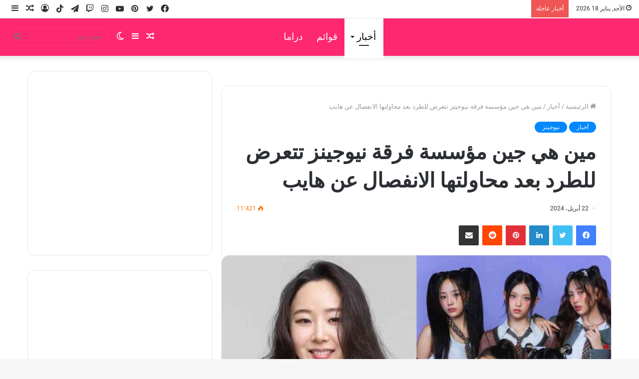

--- FILE ---
content_type: text/html; charset=UTF-8
request_url: https://arakpop.com/%D9%85%D9%8A%D9%86-%D9%87%D9%8A-%D8%AC%D9%8A%D9%86-%D9%85%D8%A4%D8%B3%D8%B3%D8%A9-%D9%81%D8%B1%D9%82%D8%A9-%D9%86%D9%8A%D9%88%D8%AC%D9%8A%D9%86%D8%B2-%D9%87%D8%A7%D9%8A%D8%A8/
body_size: 39857
content:
<!DOCTYPE html><html dir="rtl" lang="ar" class="" data-skin="light"><head><script data-no-optimize="1">var litespeed_docref=sessionStorage.getItem("litespeed_docref");litespeed_docref&&(Object.defineProperty(document,"referrer",{get:function(){return litespeed_docref}}),sessionStorage.removeItem("litespeed_docref"));</script> <meta charset="UTF-8" /><link rel="profile" href="http://gmpg.org/xfn/11" /><meta name='robots' content='index, follow, max-image-preview:large, max-snippet:-1, max-video-preview:-1' /><title>مين هي جين مؤسسة فرقة نيوجينز تتعرض للطرد بعد محاولتها الانفصال عن هايب - آراكيبوب | ‎arakpop</title><meta name="description" content="آراكيبوب | ‎arakpop وكالة هايب تطلب من مين هي جين الرئيسة التنفيذية لوكالة Ador وهي المؤسسة لفرقة نيوجينز التنحي" /><link rel="canonical" href="https://arakpop.com/مين-هي-جين-مؤسسة-فرقة-نيوجينز-هايب/" /><meta property="og:locale" content="ar_AR" /><meta property="og:type" content="article" /><meta property="og:title" content="مين هي جين مؤسسة فرقة نيوجينز تتعرض للطرد بعد محاولتها الانفصال عن هايب - آراكيبوب | ‎arakpop" /><meta property="og:description" content="آراكيبوب | ‎arakpop وكالة هايب تطلب من مين هي جين الرئيسة التنفيذية لوكالة Ador وهي المؤسسة لفرقة نيوجينز التنحي" /><meta property="og:url" content="https://arakpop.com/مين-هي-جين-مؤسسة-فرقة-نيوجينز-هايب/" /><meta property="og:site_name" content="آراكيبوب | ‎arakpop" /><meta property="article:published_time" content="2024-04-22T15:45:20+00:00" /><meta property="og:image" content="https://arakpop.com/wp-content/uploads/2024/04/1713789205533_compress51.jpg" /><meta property="og:image:width" content="1080" /><meta property="og:image:height" content="608" /><meta property="og:image:type" content="image/jpeg" /><meta name="author" content="arakpop" /><meta name="twitter:card" content="summary_large_image" /><meta name="twitter:label1" content="كُتب بواسطة" /><meta name="twitter:data1" content="arakpop" /> <script type="application/ld+json" class="yoast-schema-graph">{"@context":"https://schema.org","@graph":[{"@type":"Article","@id":"https://arakpop.com/%d9%85%d9%8a%d9%86-%d9%87%d9%8a-%d8%ac%d9%8a%d9%86-%d9%85%d8%a4%d8%b3%d8%b3%d8%a9-%d9%81%d8%b1%d9%82%d8%a9-%d9%86%d9%8a%d9%88%d8%ac%d9%8a%d9%86%d8%b2-%d9%87%d8%a7%d9%8a%d8%a8/#article","isPartOf":{"@id":"https://arakpop.com/%d9%85%d9%8a%d9%86-%d9%87%d9%8a-%d8%ac%d9%8a%d9%86-%d9%85%d8%a4%d8%b3%d8%b3%d8%a9-%d9%81%d8%b1%d9%82%d8%a9-%d9%86%d9%8a%d9%88%d8%ac%d9%8a%d9%86%d8%b2-%d9%87%d8%a7%d9%8a%d8%a8/"},"author":{"name":"arakpop","@id":"https://arakpop.com/#/schema/person/8df44e127ea2efc47223467ded4d6306"},"headline":"مين هي جين مؤسسة فرقة نيوجينز تتعرض للطرد بعد محاولتها الانفصال عن هايب","datePublished":"2024-04-22T15:45:20+00:00","mainEntityOfPage":{"@id":"https://arakpop.com/%d9%85%d9%8a%d9%86-%d9%87%d9%8a-%d8%ac%d9%8a%d9%86-%d9%85%d8%a4%d8%b3%d8%b3%d8%a9-%d9%81%d8%b1%d9%82%d8%a9-%d9%86%d9%8a%d9%88%d8%ac%d9%8a%d9%86%d8%b2-%d9%87%d8%a7%d9%8a%d8%a8/"},"wordCount":16,"commentCount":0,"publisher":{"@id":"https://arakpop.com/#organization"},"image":{"@id":"https://arakpop.com/%d9%85%d9%8a%d9%86-%d9%87%d9%8a-%d8%ac%d9%8a%d9%86-%d9%85%d8%a4%d8%b3%d8%b3%d8%a9-%d9%81%d8%b1%d9%82%d8%a9-%d9%86%d9%8a%d9%88%d8%ac%d9%8a%d9%86%d8%b2-%d9%87%d8%a7%d9%8a%d8%a8/#primaryimage"},"thumbnailUrl":"https://arakpop.com/wp-content/uploads/2024/04/1713789205533_compress51.jpg","articleSection":["أخبار","نيوجينز"],"inLanguage":"ar","potentialAction":[{"@type":"CommentAction","name":"Comment","target":["https://arakpop.com/%d9%85%d9%8a%d9%86-%d9%87%d9%8a-%d8%ac%d9%8a%d9%86-%d9%85%d8%a4%d8%b3%d8%b3%d8%a9-%d9%81%d8%b1%d9%82%d8%a9-%d9%86%d9%8a%d9%88%d8%ac%d9%8a%d9%86%d8%b2-%d9%87%d8%a7%d9%8a%d8%a8/#respond"]}]},{"@type":"WebPage","@id":"https://arakpop.com/%d9%85%d9%8a%d9%86-%d9%87%d9%8a-%d8%ac%d9%8a%d9%86-%d9%85%d8%a4%d8%b3%d8%b3%d8%a9-%d9%81%d8%b1%d9%82%d8%a9-%d9%86%d9%8a%d9%88%d8%ac%d9%8a%d9%86%d8%b2-%d9%87%d8%a7%d9%8a%d8%a8/","url":"https://arakpop.com/%d9%85%d9%8a%d9%86-%d9%87%d9%8a-%d8%ac%d9%8a%d9%86-%d9%85%d8%a4%d8%b3%d8%b3%d8%a9-%d9%81%d8%b1%d9%82%d8%a9-%d9%86%d9%8a%d9%88%d8%ac%d9%8a%d9%86%d8%b2-%d9%87%d8%a7%d9%8a%d8%a8/","name":"مين هي جين مؤسسة فرقة نيوجينز تتعرض للطرد بعد محاولتها الانفصال عن هايب - آراكيبوب | ‎arakpop","isPartOf":{"@id":"https://arakpop.com/#website"},"primaryImageOfPage":{"@id":"https://arakpop.com/%d9%85%d9%8a%d9%86-%d9%87%d9%8a-%d8%ac%d9%8a%d9%86-%d9%85%d8%a4%d8%b3%d8%b3%d8%a9-%d9%81%d8%b1%d9%82%d8%a9-%d9%86%d9%8a%d9%88%d8%ac%d9%8a%d9%86%d8%b2-%d9%87%d8%a7%d9%8a%d8%a8/#primaryimage"},"image":{"@id":"https://arakpop.com/%d9%85%d9%8a%d9%86-%d9%87%d9%8a-%d8%ac%d9%8a%d9%86-%d9%85%d8%a4%d8%b3%d8%b3%d8%a9-%d9%81%d8%b1%d9%82%d8%a9-%d9%86%d9%8a%d9%88%d8%ac%d9%8a%d9%86%d8%b2-%d9%87%d8%a7%d9%8a%d8%a8/#primaryimage"},"thumbnailUrl":"https://arakpop.com/wp-content/uploads/2024/04/1713789205533_compress51.jpg","datePublished":"2024-04-22T15:45:20+00:00","description":"آراكيبوب | ‎arakpop وكالة هايب تطلب من مين هي جين الرئيسة التنفيذية لوكالة Ador وهي المؤسسة لفرقة نيوجينز التنحي","breadcrumb":{"@id":"https://arakpop.com/%d9%85%d9%8a%d9%86-%d9%87%d9%8a-%d8%ac%d9%8a%d9%86-%d9%85%d8%a4%d8%b3%d8%b3%d8%a9-%d9%81%d8%b1%d9%82%d8%a9-%d9%86%d9%8a%d9%88%d8%ac%d9%8a%d9%86%d8%b2-%d9%87%d8%a7%d9%8a%d8%a8/#breadcrumb"},"inLanguage":"ar","potentialAction":[{"@type":"ReadAction","target":["https://arakpop.com/%d9%85%d9%8a%d9%86-%d9%87%d9%8a-%d8%ac%d9%8a%d9%86-%d9%85%d8%a4%d8%b3%d8%b3%d8%a9-%d9%81%d8%b1%d9%82%d8%a9-%d9%86%d9%8a%d9%88%d8%ac%d9%8a%d9%86%d8%b2-%d9%87%d8%a7%d9%8a%d8%a8/"]}]},{"@type":"ImageObject","inLanguage":"ar","@id":"https://arakpop.com/%d9%85%d9%8a%d9%86-%d9%87%d9%8a-%d8%ac%d9%8a%d9%86-%d9%85%d8%a4%d8%b3%d8%b3%d8%a9-%d9%81%d8%b1%d9%82%d8%a9-%d9%86%d9%8a%d9%88%d8%ac%d9%8a%d9%86%d8%b2-%d9%87%d8%a7%d9%8a%d8%a8/#primaryimage","url":"https://arakpop.com/wp-content/uploads/2024/04/1713789205533_compress51.jpg","contentUrl":"https://arakpop.com/wp-content/uploads/2024/04/1713789205533_compress51.jpg","width":1080,"height":608},{"@type":"BreadcrumbList","@id":"https://arakpop.com/%d9%85%d9%8a%d9%86-%d9%87%d9%8a-%d8%ac%d9%8a%d9%86-%d9%85%d8%a4%d8%b3%d8%b3%d8%a9-%d9%81%d8%b1%d9%82%d8%a9-%d9%86%d9%8a%d9%88%d8%ac%d9%8a%d9%86%d8%b2-%d9%87%d8%a7%d9%8a%d8%a8/#breadcrumb","itemListElement":[{"@type":"ListItem","position":1,"name":"رئيسية","item":"https://arakpop.com/"},{"@type":"ListItem","position":2,"name":"أخبار","item":"https://arakpop.com/category/%d8%a3%d8%ae%d8%a8%d8%a7%d8%b1/"},{"@type":"ListItem","position":3,"name":"مين هي جين مؤسسة فرقة نيوجينز تتعرض للطرد بعد محاولتها الانفصال عن هايب"}]},{"@type":"WebSite","@id":"https://arakpop.com/#website","url":"https://arakpop.com/","name":"آراكيبوب | ‎arakpop","description":"أول من يرصد كل اخبار الكيبوب والدراما الكورية على مدار الساعة.","publisher":{"@id":"https://arakpop.com/#organization"},"potentialAction":[{"@type":"SearchAction","target":{"@type":"EntryPoint","urlTemplate":"https://arakpop.com/?s={search_term_string}"},"query-input":{"@type":"PropertyValueSpecification","valueRequired":true,"valueName":"search_term_string"}}],"inLanguage":"ar"},{"@type":"Organization","@id":"https://arakpop.com/#organization","name":"آراكيبوب | ‎arakpop","url":"https://arakpop.com/","logo":{"@type":"ImageObject","inLanguage":"ar","@id":"https://arakpop.com/#/schema/logo/image/","url":"https://arakpop.com/wp-content/uploads/2022/02/android-chrome-192x192-1.png","contentUrl":"https://arakpop.com/wp-content/uploads/2022/02/android-chrome-192x192-1.png","width":192,"height":192,"caption":"آراكيبوب | ‎arakpop"},"image":{"@id":"https://arakpop.com/#/schema/logo/image/"}},{"@type":"Person","@id":"https://arakpop.com/#/schema/person/8df44e127ea2efc47223467ded4d6306","name":"arakpop","image":{"@type":"ImageObject","inLanguage":"ar","@id":"https://arakpop.com/#/schema/person/image/","url":"https://arakpop.com/wp-content/litespeed/avatar/03f9c080e39b7bd0acc45745d32bed66.jpg?ver=1768425337","contentUrl":"https://arakpop.com/wp-content/litespeed/avatar/03f9c080e39b7bd0acc45745d32bed66.jpg?ver=1768425337","caption":"arakpop"},"sameAs":["http://arakpop.com","latifamechmech33@gmail.com"]}]}</script> <link rel="alternate" type="application/rss+xml" title="آراكيبوب | ‎arakpop &laquo; الخلاصة" href="https://arakpop.com/feed/" /><link rel="alternate" type="application/rss+xml" title="آراكيبوب | ‎arakpop &laquo; خلاصة التعليقات" href="https://arakpop.com/comments/feed/" /><link rel="alternate" type="application/rss+xml" title="آراكيبوب | ‎arakpop &laquo; مين هي جين مؤسسة فرقة نيوجينز تتعرض للطرد بعد محاولتها الانفصال عن هايب خلاصة التعليقات" href="https://arakpop.com/%d9%85%d9%8a%d9%86-%d9%87%d9%8a-%d8%ac%d9%8a%d9%86-%d9%85%d8%a4%d8%b3%d8%b3%d8%a9-%d9%81%d8%b1%d9%82%d8%a9-%d9%86%d9%8a%d9%88%d8%ac%d9%8a%d9%86%d8%b2-%d9%87%d8%a7%d9%8a%d8%a8/feed/" /><style id="litespeed-ccss">.lazyload{max-width:100%}ol,ul{box-sizing:border-box}:root{--wp--preset--font-size--normal:16px;--wp--preset--font-size--huge:42px}.screen-reader-text{border:0;clip-path:inset(50%);height:1px;margin:-1px;overflow:hidden;padding:0;position:absolute;width:1px;word-wrap:normal!important}html :where(img[class*=wp-image-]){height:auto;max-width:100%}:where(figure){margin:0 0 1em}:root{--wp--preset--aspect-ratio--square:1;--wp--preset--aspect-ratio--4-3:4/3;--wp--preset--aspect-ratio--3-4:3/4;--wp--preset--aspect-ratio--3-2:3/2;--wp--preset--aspect-ratio--2-3:2/3;--wp--preset--aspect-ratio--16-9:16/9;--wp--preset--aspect-ratio--9-16:9/16;--wp--preset--color--black:#000000;--wp--preset--color--cyan-bluish-gray:#abb8c3;--wp--preset--color--white:#ffffff;--wp--preset--color--pale-pink:#f78da7;--wp--preset--color--vivid-red:#cf2e2e;--wp--preset--color--luminous-vivid-orange:#ff6900;--wp--preset--color--luminous-vivid-amber:#fcb900;--wp--preset--color--light-green-cyan:#7bdcb5;--wp--preset--color--vivid-green-cyan:#00d084;--wp--preset--color--pale-cyan-blue:#8ed1fc;--wp--preset--color--vivid-cyan-blue:#0693e3;--wp--preset--color--vivid-purple:#9b51e0;--wp--preset--gradient--vivid-cyan-blue-to-vivid-purple:linear-gradient(135deg,rgba(6,147,227,1) 0%,rgb(155,81,224) 100%);--wp--preset--gradient--light-green-cyan-to-vivid-green-cyan:linear-gradient(135deg,rgb(122,220,180) 0%,rgb(0,208,130) 100%);--wp--preset--gradient--luminous-vivid-amber-to-luminous-vivid-orange:linear-gradient(135deg,rgba(252,185,0,1) 0%,rgba(255,105,0,1) 100%);--wp--preset--gradient--luminous-vivid-orange-to-vivid-red:linear-gradient(135deg,rgba(255,105,0,1) 0%,rgb(207,46,46) 100%);--wp--preset--gradient--very-light-gray-to-cyan-bluish-gray:linear-gradient(135deg,rgb(238,238,238) 0%,rgb(169,184,195) 100%);--wp--preset--gradient--cool-to-warm-spectrum:linear-gradient(135deg,rgb(74,234,220) 0%,rgb(151,120,209) 20%,rgb(207,42,186) 40%,rgb(238,44,130) 60%,rgb(251,105,98) 80%,rgb(254,248,76) 100%);--wp--preset--gradient--blush-light-purple:linear-gradient(135deg,rgb(255,206,236) 0%,rgb(152,150,240) 100%);--wp--preset--gradient--blush-bordeaux:linear-gradient(135deg,rgb(254,205,165) 0%,rgb(254,45,45) 50%,rgb(107,0,62) 100%);--wp--preset--gradient--luminous-dusk:linear-gradient(135deg,rgb(255,203,112) 0%,rgb(199,81,192) 50%,rgb(65,88,208) 100%);--wp--preset--gradient--pale-ocean:linear-gradient(135deg,rgb(255,245,203) 0%,rgb(182,227,212) 50%,rgb(51,167,181) 100%);--wp--preset--gradient--electric-grass:linear-gradient(135deg,rgb(202,248,128) 0%,rgb(113,206,126) 100%);--wp--preset--gradient--midnight:linear-gradient(135deg,rgb(2,3,129) 0%,rgb(40,116,252) 100%);--wp--preset--font-size--small:13px;--wp--preset--font-size--medium:20px;--wp--preset--font-size--large:36px;--wp--preset--font-size--x-large:42px;--wp--preset--spacing--20:0.44rem;--wp--preset--spacing--30:0.67rem;--wp--preset--spacing--40:1rem;--wp--preset--spacing--50:1.5rem;--wp--preset--spacing--60:2.25rem;--wp--preset--spacing--70:3.38rem;--wp--preset--spacing--80:5.06rem;--wp--preset--shadow--natural:6px 6px 9px rgba(0, 0, 0, 0.2);--wp--preset--shadow--deep:12px 12px 50px rgba(0, 0, 0, 0.4);--wp--preset--shadow--sharp:6px 6px 0px rgba(0, 0, 0, 0.2);--wp--preset--shadow--outlined:6px 6px 0px -3px rgba(255, 255, 255, 1), 6px 6px rgba(0, 0, 0, 1);--wp--preset--shadow--crisp:6px 6px 0px rgba(0, 0, 0, 1)}html{-ms-touch-action:manipulation;touch-action:manipulation;-webkit-text-size-adjust:100%;-ms-text-size-adjust:100%}article,aside,figure,footer,header,nav{display:block}a{background-color:#fff0}b{font-weight:inherit}b{font-weight:600}small{font-size:80%}img{border-style:none}figure{margin:1em 0}button,input,textarea{font:inherit}button,input{overflow:visible}button,input,textarea{margin:0}button{text-transform:none}button,html [type="button"],[type="submit"]{-webkit-appearance:button}button::-moz-focus-inner,input::-moz-focus-inner{border:0;padding:0}button:-moz-focusring,input:-moz-focusring{outline:1px dotted ButtonText}textarea{overflow:auto}[type="checkbox"]{box-sizing:border-box;padding:0}[type="search"]{-webkit-appearance:textfield}[type="search"]::-webkit-search-cancel-button,[type="search"]::-webkit-search-decoration{-webkit-appearance:none}*{padding:0;margin:0;list-style:none;border:0;outline:none;box-sizing:border-box}*:before,*:after{box-sizing:border-box}body{background:#F7F7F7;color:#2c2f34;font-family:-apple-system,BlinkMacSystemFont,"Segoe UI",Roboto,Oxygen,Oxygen-Sans,Ubuntu,Cantarell,"Helvetica Neue","Open Sans",Arial,sans-serif;font-size:13px;line-height:21px}h1,h2,h3,h4,.the-subtitle{line-height:1.4;font-weight:600}h1{font-size:41px;font-weight:700}h2{font-size:27px}h3{font-size:23px}h4,.the-subtitle{font-size:17px}a{color:#333;text-decoration:none}img{max-width:100%;height:auto}p{line-height:21px}.says,.screen-reader-text,.comment-form-comment label{clip:rect(1px,1px,1px,1px);position:absolute!important;height:1px;width:1px;overflow:hidden}.stream-item{text-align:center;position:relative;z-index:2;margin:20px 0;padding:0}.stream-item-top-wrapper~.stream-item-below-header{margin-top:0}@media (max-width:991px){.has-header-ad.has-header-below-ad .stream-item-below-header{margin-top:0}}@media (max-width:768px){.hide_share_post_top .share-buttons-top{display:none!important}}.tie-icon:before,[class^="tie-icon-"],[class*=" tie-icon-"]{font-family:"tiefonticon"!important;speak:never;font-style:normal;font-weight:400;font-variant:normal;text-transform:none;line-height:1;-webkit-font-smoothing:antialiased;-moz-osx-font-smoothing:grayscale;display:inline-block}.tie-popup,#autocomplete-suggestions{display:none}.container{margin-right:auto;margin-left:auto;padding-left:15px;padding-right:15px}.container:after{content:"";display:table;clear:both}@media (min-width:768px){.container{width:100%}}@media (min-width:1200px){.container{max-width:1200px}}.tie-row{margin-left:-15px;margin-right:-15px}.tie-row:after{content:"";display:table;clear:both}.tie-col-md-4,.tie-col-md-8,.tie-col-xs-12{position:relative;min-height:1px;padding-left:15px;padding-right:15px}.tie-col-xs-12{float:left}.tie-col-xs-12{width:100%}@media (min-width:992px){.tie-col-md-4,.tie-col-md-8{float:left}.tie-col-md-4{width:33.33333%}.tie-col-md-8{width:66.66667%}}.tie-alignleft{float:left}.tie-alignright{float:right}.fullwidth{width:100%!important}.clearfix:before,.clearfix:after{content:" ";display:block;height:0;overflow:hidden}.clearfix:after{clear:both}.tie-container,#tie-wrapper{height:100%;min-height:650px}.tie-container{position:relative;overflow:hidden}#tie-wrapper{background:#fff;position:relative;z-index:108;height:100%;margin:0 auto}.container-wrapper{background:#fff;border:1px solid rgb(0 0 0/.1);border-radius:2px;padding:30px}#content{margin-top:30px}@media (max-width:991px){#content{margin-top:15px}}.site-content{-ms-word-wrap:break-word;word-wrap:break-word}.theme-header{background:#fff;position:relative;z-index:999}.theme-header:after{content:"";display:table;clear:both}.theme-header.has-shadow{box-shadow:0 0 10px 5px rgb(0 0 0/.1)}.is-stretch-header .container{max-width:100%}#logo{margin-top:40px;margin-bottom:40px;display:block;float:left}#logo img{vertical-align:middle}#logo a{display:inline-block}@media (max-width:991px){#theme-header.has-normal-width-logo #logo{margin:14px 0!important;text-align:left;line-height:1}#theme-header.has-normal-width-logo #logo img{width:auto;height:auto;max-width:190px}}@media (max-width:479px){#theme-header.has-normal-width-logo #logo img{max-width:160px;max-height:60px!important}}@media (max-width:991px){#theme-header.mobile-header-centered.header-layout-1 .header-layout-1-logo{width:auto!important}#theme-header.mobile-header-centered #logo{float:none;text-align:center}}.components{float:right}.components>li{position:relative;float:right;list-style:none}.components>li.social-icons-item{margin:0}.components>li>a{display:block;position:relative;width:30px;text-align:center;line-height:inherit;font-size:16px}.components .search-bar{width:auto;border:solid rgb(0 0 0/.1);border-width:0 1px;margin-left:10px}.components #search{position:relative;background:#fff0}.components #search-input{border:0;margin-bottom:0;line-height:inherit;width:100%;background:#fff0;padding:0 25px 0 10px;border-radius:0;box-sizing:border-box;font-size:inherit}.components #search-submit{position:absolute;right:0;top:0;width:40px;line-height:inherit;color:#777;background:#fff0;font-size:15px;padding:0}.header-layout-1 #menu-components-wrap{display:-webkit-flex;display:-ms-flexbox;display:flex;-webkit-justify-content:flex-end;-ms-flex-pack:end;justify-content:flex-end}.header-layout-1 .main-menu-wrapper{display:table;width:100%}.header-layout-1 #logo{line-height:1;float:left;margin-top:20px;margin-bottom:20px}.header-layout-1 .header-layout-1-logo{display:table-cell;vertical-align:middle;float:none}.header-layout-1 #main-nav .components .search-bar{border:none}.header-layout-1 #main-nav .components #search-input{border:1px solid rgb(0 0 0/.1);line-height:initial;padding-top:10px;padding-bottom:10px}.header-layout-1.main-nav-dark #main-nav .components #search-input{border-color:rgb(255 255 255/.07)}.header-layout-4 #menu-components-wrap{-webkit-justify-content:flex-start;-ms-flex-pack:start;justify-content:flex-start;padding-left:25px}.header-layout-4 #menu-components-wrap .main-menu-wrap{-webkit-flex-grow:1;-ms-flex-positive:1;flex-grow:1}@media (max-width:991px){.header-layout-1 .main-menu-wrapper{border-width:0;display:-webkit-flex;display:-ms-flexbox;display:flex;-webkit-flex-flow:row nowrap;-ms-flex-flow:row nowrap;flex-flow:row nowrap;-webkit-align-items:center;-ms-flex-align:center;align-items:center;-webkit-justify-content:space-between;-ms-flex-pack:justify;justify-content:space-between}}.mobile-header-components{display:none;z-index:10;height:30px;line-height:30px;-webkit-flex-wrap:nowrap;-ms-flex-wrap:nowrap;flex-wrap:nowrap;-webkit-flex:1 1 0%;-ms-flex:1 1 0%;flex:1 1 0%}.mobile-header-components .components{float:none;display:-webkit-flex!important;display:-ms-flexbox!important;display:flex!important;-webkit-justify-content:stretch;-ms-flex-pack:stretch;justify-content:stretch}.mobile-header-components .components li.custom-menu-link{display:inline-block;float:none}.mobile-header-components .components li.custom-menu-link>a{width:20px;padding-bottom:15px}.header-layout-1.main-nav-dark .mobile-header-components .components li.custom-menu-link>a{color:#fff}.mobile-header-components [class^="tie-icon-"]{font-size:18px;width:20px;height:20px;vertical-align:middle}.mobile-header-components .tie-mobile-menu-icon{font-size:20px}.mobile-header-components .nav-icon{display:inline-block;width:20px;height:2px;background-color:#2c2f34;position:relative;top:-4px}.mobile-header-components .nav-icon:before,.mobile-header-components .nav-icon:after{position:absolute;right:0;background-color:#2c2f34;content:"";display:block;width:100%;height:100%;-webkit-transform:translateZ(0);transform:translateZ(0);-webkit-backface-visibility:hidden;backface-visibility:hidden}.mobile-header-components .nav-icon:before{-webkit-transform:translateY(-7px);-ms-transform:translateY(-7px);transform:translateY(-7px)}.mobile-header-components .nav-icon:after{-webkit-transform:translateY(7px);-ms-transform:translateY(7px);transform:translateY(7px)}.mobile-header-components .nav-icon.is-layout-2:before,.mobile-header-components .nav-icon.is-layout-2:after{width:70%;right:15%}.main-nav-dark.header-layout-1 .mobile-header-components .nav-icon,.main-nav-dark.header-layout-1 .mobile-header-components .nav-icon:before,.main-nav-dark.header-layout-1 .mobile-header-components .nav-icon:after{background-color:#fff}#mobile-header-components-area_1 .components li.custom-menu-link>a{margin-right:15px}#mobile-header-components-area_2 .components{-webkit-flex-direction:row-reverse;-ms-flex-direction:row-reverse;flex-direction:row-reverse}#mobile-header-components-area_2 .components li.custom-menu-link>a{margin-left:15px}@media (max-width:991px){#tie-body #mobile-container,.mobile-header-components{display:block}#slide-sidebar-widgets{display:none}}.top-nav{background-color:#fff;position:relative;z-index:10;line-height:35px;border:1px solid rgb(0 0 0/.1);border-width:1px 0;color:#2c2f34}.main-nav-below.top-nav-above .top-nav{border-top-width:0}.top-nav a:not(.button):not(:hover){color:#2c2f34}.topbar-wrapper{display:-webkit-flex;display:-ms-flexbox;display:flex;min-height:35px}.top-nav .tie-alignleft,.top-nav .tie-alignright{-webkit-flex-grow:1;-ms-flex-positive:1;flex-grow:1;position:relative}.top-nav.has-breaking-news .tie-alignleft{-webkit-flex:1 0 100px;-ms-flex:1 0 100px;flex:1 0 100px}.top-nav.has-breaking-news .tie-alignright{-webkit-flex-grow:0;-ms-flex-positive:0;flex-grow:0;z-index:1}.topbar-today-date{float:left;padding-right:15px;font-size:12px;-webkit-flex-shrink:0;-ms-flex-negative:0;flex-shrink:0}.topbar-today-date:before{font-size:13px;content:""}@media (max-width:991px){.topbar-today-date,.theme-header .components{display:none}}.breaking{display:none}.main-nav-wrapper{position:relative;z-index:4}.main-nav{position:relative;border:1px solid rgb(0 0 0/.1);border-width:1px 0}.main-menu-wrapper{border:0 solid rgb(0 0 0/.1);position:relative}@media (min-width:992px){.header-menu{float:left}.header-menu .menu li{display:block;float:left}.header-menu .menu a{display:block;position:relative}.header-menu .menu .sub-menu a{padding:8px 10px}.header-menu .menu ul{box-shadow:0 2px 5px rgb(0 0 0/.1)}.header-menu .menu ul li{position:relative}.header-menu .menu ul a{border-width:0 0 1px}#main-nav{z-index:9;line-height:60px}.main-menu .menu>li>a{padding:0 14px;font-size:13px;font-weight:600}.main-menu .menu>li>.menu-sub-content{border-top:2px solid #08f}.main-menu .menu>li.tie-current-menu{border-bottom:5px solid #08f;margin-bottom:-5px}.main-menu .menu>li.tie-current-menu>a:after{content:"";width:20px;height:2px;position:absolute;margin-top:17px;left:50%;top:50%;bottom:auto;right:auto;-webkit-transform:translateX(-50%) translateY(-50%);-ms-transform:translateX(-50%) translateY(-50%);transform:translateX(-50%) translateY(-50%);background:#2c2f34}.main-menu .menu ul{line-height:20px;z-index:1}.main-menu .menu-sub-content{display:none;padding:15px;width:230px;position:absolute;box-shadow:0 2px 2px rgb(0 0 0/.15)}.main-menu .menu-sub-content a{width:200px}nav.main-nav .menu>li.tie-current-menu>a{background-color:#08f;color:#fff}.main-nav-dark .main-nav{background:#1f2024;border-width:0}.main-nav-dark .main-nav .search-bar{border-color:rgb(255 255 255/.07)}.main-nav-dark .main-nav .components>li>a{color:#fff}.main-nav-dark .main-menu .menu>li a{color:#fff}.main-nav-dark .main-menu .menu-sub-content{background:#1f2024;color:#fff}.main-nav-dark .main-menu .menu ul a{border-color:rgb(255 255 255/.04)}}@media (min-width:992px){.menu-item-has-children>a:before{content:"";position:absolute;right:12px;margin-top:2px;top:50%;bottom:auto;-webkit-transform:translateY(-50%);-ms-transform:translateY(-50%);transform:translateY(-50%);width:0;height:0;border:4px solid #fff0;border-top:4px solid #fff}.menu>.menu-item-has-children:not(.is-icon-only)>a{padding-right:25px}.main-menu .menu>li.tie-current-menu>a:before{border-top-color:#fff}}@media (min-width:992px){.header-layout-1.main-nav-below.top-nav-above .main-nav{margin-top:-1px}.header-layout-1.main-nav-below.top-nav-above .top-nav{border-top-width:0}.header-layout-1.main-nav-below.top-nav-above .breaking-title{top:0;margin-bottom:-1px}}.header-layout-1.has-shadow:not(.top-nav-below) .main-nav{border-bottom:0!important}@media only screen and (min-width:992px) and (max-width:1100px){.main-nav .menu>li:not(.is-icon-only)>a{padding-left:7px;padding-right:7px}.main-nav .menu>li:not(.is-icon-only)>a:before{display:none}}@media (max-width:991px){#sticky-logo{display:none}}@media (min-width:992px){#sticky-logo{overflow:hidden;float:left;vertical-align:middle}#sticky-logo a{line-height:1;display:inline-block}#sticky-logo img{position:relative;vertical-align:middle;padding:8px 10px;top:-1px;max-height:50px}.header-layout-1 #sticky-logo img{padding:0}.header-layout-1:not(.has-custom-sticky-logo) #sticky-logo{display:none}.theme-header #sticky-logo img{opacity:0;visibility:hidden;width:0!important;-webkit-transform:translateY(75%);-ms-transform:translateY(75%);transform:translateY(75%)}.header-layout-1 .flex-placeholder{-webkit-flex-grow:1;-ms-flex-positive:1;flex-grow:1}}@media (max-width:991px){#tie-wrapper header#theme-header{box-shadow:none;background:transparent!important}.header-layout-1 .main-nav{border-width:0;box-shadow:0 3px 7px 0 rgb(0 0 0/.1)}.header-layout-1 .main-nav{background-color:#fff}.main-nav-dark.header-layout-1 .main-nav{background-color:#1f2024}.header-layout-1 #menu-components-wrap{display:none}.main-menu-wrapper .tie-alignleft{width:100%}}.main-nav-dark .main-nav input{color:#ccc}.breaking{float:left;width:100%;height:35px;line-height:35px;display:block!important}.breaking-title{padding:0 10px;display:block;float:left;color:#fff;font-size:12px;position:relative}.breaking-title span{position:relative;z-index:1}.breaking-title span.breaking-icon{display:none}@media (max-width:600px){.breaking-title span.breaking-icon{display:inline-block}.breaking-title .breaking-title-text{display:none}}.breaking-title:before{content:"";background:#f05555;width:100%;height:100%;position:absolute;left:0;top:0;z-index:0}.breaking-news{display:none}@media (max-width:767px){.magazine1:not(.has-builder):not(.error404) .main-content,.magazine1:not(.has-builder):not(.error404) .sidebar{padding-left:0;padding-right:0}}textarea,input{border:1px solid rgb(0 0 0/.1);color:#2c2f34;font-size:13px;outline:none;padding:5px;line-height:23px;border-radius:2px;max-width:100%;background-color:#fff0}textarea,input:not([type="checkbox"]):not([type="radio"]){-webkit-appearance:none;-moz-appearance:none;appearance:none;outline:none}textarea{width:100%}@media (max-width:767px){input:not([type="submit"]),textarea{font-size:16px!important}}.button,[type="submit"]{width:auto;position:relative;background-color:#08f;color:#fff;padding:7px 15px;margin:0;font-weight:400;font-size:13px;display:inline-block;text-align:center;line-height:21px;border:none;text-decoration:none;vertical-align:middle;border-radius:2px;-webkit-appearance:none;-moz-appearance:none;appearance:none}.background-overlay{background-attachment:fixed}.sidebar-left .main-content{float:right;padding-left:5px}.sidebar-left .sidebar{float:left}@media (min-width:992px){.sidebar-left.magazine1 .main-content{padding-left:3px}}.post-thumb{position:relative;height:100%;display:block;-webkit-backface-visibility:hidden;backface-visibility:hidden;-webkit-transform:rotate(0);-ms-transform:rotate(0);transform:rotate(0)}.post-thumb img{width:100%;display:block}.post-meta{margin:10px 0 8px;font-size:12px;overflow:hidden}.post-meta{color:#767676}.post-meta .meta-item{margin-right:8px;display:inline-block}.post-meta .meta-item.tie-icon:before{padding-right:3px}.post-meta .meta-item.date:before{content:""}.post-meta .tie-alignright .meta-item:last-child{margin:0!important}@media (max-width:767px){.entry-header .post-meta>span,.entry-header .post-meta>div,.main-content .post-meta>span,.main-content .post-meta>div{float:left}}.warm{color:#f47512}.post-cat-wrap{position:relative;z-index:3;margin-bottom:5px;font-weight:400;font-family:inherit!important;line-height:0;display:block}.post-cat{display:inline-block;background:#08f;color:#fff;padding:0 6px;font-size:12px;line-height:1.85em;margin-right:4px;position:relative;white-space:nowrap;word-wrap:normal;letter-spacing:0;border-radius:2px}.post-cat:first-child:last-child{margin:0}#breadcrumb{margin:50px 0 0}#breadcrumb,#breadcrumb a:not(:hover){color:#999}#breadcrumb .delimiter{margin:0 3px;font-style:normal}.entry-header-outer #breadcrumb{margin:0 0 20px;padding:0}@media (max-width:767px){.single-post #breadcrumb .current,.single-post #breadcrumb em:last-of-type{display:none}}.author-avatar{display:block}.author-avatar img{border-radius:50%;max-width:111px}.social-icons-item{float:right;margin-left:6px;position:relative}.social-icons-item .social-link span{color:#2c2f34;line-height:unset}.social-icons-widget .social-icons-item .social-link{width:24px;height:24px;line-height:24px;padding:0;display:block;text-align:center;border-radius:2px}.top-nav .components>li.social-icons-item .social-link:not(:hover) span{color:#2c2f34}.social-icons-item .facebook-social-icon{background-color:#4080FF!important}.social-icons-item .facebook-social-icon span{color:#4080FF}.social-icons-item .twitter-social-icon{background-color:#40bff5!important}.social-icons-item .twitter-social-icon span{color:#40bff5}.social-icons-item .pinterest-social-icon{background-color:#e13138!important}.social-icons-item .pinterest-social-icon span{color:#e13138}.social-icons-item .instagram-social-icon{background-color:#c13584!important}.social-icons-item .instagram-social-icon span{color:#c13584}.social-icons-item .youtube-social-icon{background-color:#ef4e41!important}.social-icons-item .youtube-social-icon span{color:#ef4e41}.social-icons-item .twitch-social-icon{background-color:#6441a5!important}.social-icons-item .twitch-social-icon span{color:#6441a5}.social-icons-item .tiktok-social-icon{background-color:#EE1D52!important}.social-icons-item .tiktok-social-icon span{color:#EE1D52}.social-icons-item .telegram-social-icon{background-color:#08c!important}.social-icons-item .telegram-social-icon span{color:#08c}ul:not(.solid-social-icons) .social-icons-item a:not(:hover){background-color:transparent!important}.solid-social-icons .social-link{background-color:#2c2f34}.dark-skin .solid-social-icons .social-link{background-color:#27292d;border-color:#27292d}.solid-social-icons .social-link span{color:#ffffff!important}.entry-header{padding:30px 30px 0;margin-bottom:20px}@media (max-width:991px){.entry-header{padding:20px 20px 0}}@media (max-width:767px){.container-wrapper{padding:20px 15px}}#mobile-container{display:none;padding:10px 30px 30px}#mobile-menu{margin-bottom:20px;position:relative;padding-top:15px}#mobile-social-icons{margin-bottom:15px}#mobile-social-icons ul{text-align:center;overflow:hidden}#mobile-social-icons ul .social-icons-item{float:none;display:inline-block}#mobile-social-icons .social-icons-item{margin:0}#mobile-social-icons .social-icons-item .social-link{background:#fff0;border:none}#mobile-search .search-form{overflow:hidden}#mobile-search .search-form:after{position:absolute;content:"";font-family:"tiefonticon";top:4px;right:10px;line-height:30px;width:30px;font-size:16px;border-radius:50%;text-align:center;color:#fff}#mobile-search .search-field{background-color:rgb(0 0 0/.05);border-color:rgb(255 255 255/.1);color:#fff;width:100%;border-radius:50px;padding:7px 45px 7px 20px}#mobile-search .search-submit{background:#fff0;font-size:0;width:35px;height:38px;position:absolute;top:0;right:5px;z-index:1}#mobile-search input::-webkit-input-placeholder{color:rgb(255 255 255/.6)}#mobile-search input::-moz-placeholder{color:rgb(255 255 255/.6)}#mobile-search input:-moz-placeholder{color:rgb(255 255 255/.6)}#mobile-search input:-ms-input-placeholder{color:rgb(255 255 255/.6)}.block-head-4 .has-block-head-4,.block-head-4 .comment-reply-title{position:relative;opacity:.99;display:inline-block!important;width:auto;font-size:15px;line-height:1.3;font-weight:500;margin-bottom:20px;padding:5px 10px;color:#fff}.block-head-4 .has-block-head-4:before,.block-head-4 .comment-reply-title:before{content:"";position:absolute;left:0;top:0;width:100%;height:100%;background-color:#08f;z-index:-1}.block-head-4 #cancel-comment-reply-link{color:#fff}.block-head-4 .widget-title{padding:0 10px}.block-head-4 .widget-title .the-subtitle{line-height:27px}.block-head-4#tie-body .widget-title,.block-head-4#tie-body .widget-title a:not(:hover){color:#fff}.block-head-4#tie-body .widget-title:before{background:#111}.block-head-4 #check-also-box .widget-title{padding-left:30px}.block-head-4 #check-also-close{top:4px;left:5px}.block-head-4 .widget-title a:not(:hover){color:#fff}.block-head-4 span.widget-title-icon{float:left;margin-right:10px;line-height:27px;position:static;color:#fff}.block-head-4 .widget-title{opacity:.99}.block-head-6 .has-block-head-4:after,.block-head-6 .comment-reply-title:after{content:"";position:absolute;right:0;top:0;width:70%;height:100%;background-color:#08f;-webkit-transform:skew(-40deg) translateX(14px);-ms-transform:skew(-40deg) translateX(14px);transform:skew(-40deg) translateX(14px);z-index:-1}.block-head-6#tie-body .widget-title:after{background:#111}.tabs{max-height:75px;width:100%;padding:0;border:1px solid rgb(0 0 0/.1);border-width:0 0 1px;display:-webkit-flex;display:-ms-flexbox;display:flex;-webkit-flex-flow:row wrap;-ms-flex-flow:row wrap;flex-flow:row wrap}.tabs li{display:inline-block;position:relative;padding:0!important}.tabs a{background:rgb(0 0 0/.02);display:block;text-align:center;border:1px solid rgb(0 0 0/.1);border-width:0 1px 1px 0;font-size:15px}.tabs a:not(:hover){color:#2c2f34}.tabs>li>a{line-height:65px;padding:0 15px;border-bottom-color:#fff0}.tab-content{padding:30px;display:none}.tab-content{position:relative}@media (max-width:767px){.tab-content{padding:20px}}.tab-content-elements li{opacity:0}.tab-content:not(.is-not-active):first-of-type{display:block}.tab-content:not(.is-not-active):first-of-type .tab-content-elements li{opacity:1}.tabs-container-wrapper{padding:0!important}.normal-side .tabs{display:-webkit-flex;display:-ms-flexbox;display:flex}.normal-side .tabs li{-webkit-flex-grow:1;-ms-flex-positive:1;flex-grow:1}.normal-side .tabs a{overflow:hidden;text-overflow:ellipsis;white-space:nowrap;padding:0 10px!important}.normal-side .tabs li:last-child a{border-right-width:0}@media (max-width:320px){.normal-side .tabs{max-height:none;border-bottom:0}.normal-side .tabs li{display:block;width:100%;float:none}.normal-side .tabs a{border-bottom-color:rgb(0 0 0/.1);border-width:0 0 1px}}.thumb-overlay{position:absolute;width:100%;height:100%;top:0;left:0;padding:30px;border-radius:2px}.thumb-overlay .thumb-content{position:absolute;bottom:0;left:0;padding:0 30px 20px;z-index:3;width:100%;-webkit-backface-visibility:hidden;backface-visibility:hidden}.thumb-overlay .thumb-title a{color:#ffffff!important}.thumb-overlay .thumb-title{font-size:30px;color:#fff}.thumb-overlay .thumb-meta{margin:0 0 5px}.thumb-overlay{-webkit-backface-visibility:hidden;backface-visibility:hidden}.thumb-overlay:after{content:"";position:absolute;z-index:1;left:0;right:0;bottom:0;height:65%;background-image:linear-gradient(to bottom,transparent,rgb(0 0 0/.75));-webkit-backface-visibility:hidden;backface-visibility:hidden}.wide-slider-wrapper .thumb-overlay:after{height:85%}.slider-area .post-cat-wrap{float:left}.slider-area .post-cat-wrap{-webkit-backface-visibility:hidden;backface-visibility:hidden}.main-slider .slide{position:relative;overflow:hidden;background-repeat:no-repeat;background-position:center top;background-size:cover}.main-slider .tie-slick-slider:not(.slick-initialized) .slide{display:none}.main-slider .thumb-meta{color:#fff}@media (max-width:479px){.main-slider .thumb-title{font-size:16px!important}}@media (max-width:320px){.main-slider .post-cat,.main-slider .thumb-meta{display:none}}.all-over-thumb-link{position:absolute;width:100%;height:100%;top:0;z-index:2}.wide-slider-wrapper .slide{height:400px}.wide-slider-wrapper .thumb-overlay{padding:40px}.wide-slider-wrapper .thumb-overlay .container{position:relative;top:50%;-webkit-transform:translateY(-50%);-ms-transform:translateY(-50%);transform:translateY(-50%);z-index:2}.wide-slider-wrapper .thumb-overlay .container:before{clear:both}.wide-slider-wrapper .thumb-title{font-size:40px;color:#fff;line-height:1.2}.wide-slider-wrapper span.post-cat-wrap{float:none;clear:both}@media (min-width:992px){.wide-slider-wrapper .thumb-title{display:-webkit-box;-webkit-line-clamp:3;-webkit-box-orient:vertical;overflow:hidden;text-overflow:ellipsis;max-height:4em}}@media (max-width:767px){.wide-slider-wrapper .slide{height:300px}.wide-slider-wrapper .thumb-overlay{padding:40px 60px 0}.wide-slider-wrapper .thumb-title{font-size:25px}}@media (max-width:479px){.wide-slider-wrapper .slide{height:220px}.wide-slider-wrapper .thumb-overlay{padding:40px 40px 0}}.centered-title-slider .slide .container{width:100%}.centered-title-slider .thumb-overlay .container{top:42%;text-align:center}.centered-title-slider div.thumb-content{width:100%;top:0;position:relative;padding:0}.centered-title-slider .thumb-title{max-width:450px;margin:0 auto 15px}.centered-title-slider .post-cat-wrap{margin-bottom:20px;width:100%}@media (max-width:767px){.centered-title-slider .post-cat-wrap{margin-bottom:20px}.centered-title-slider .thumb-meta{display:none}}.wide-slider-with-navfor-wrapper .thumb-title{max-width:850px;display:-webkit-box;-webkit-box-orient:vertical;overflow:hidden;text-overflow:ellipsis}@media (min-width:768px){.wide-slider-with-navfor-wrapper .thumb-title{max-height:2.5em;-webkit-line-clamp:2;font-size:30px}}#tie-wrapper:after{position:absolute;z-index:1000;top:-10%;left:-50%;width:0;height:0;background:rgb(0 0 0/.2);content:"";opacity:0}.side-aside{position:fixed;top:0;z-index:111;visibility:hidden;width:350px;max-width:100%;height:100%;background:#161619;background-repeat:no-repeat;background-position:center top;background-size:cover;overflow-y:auto}@media (min-width:992px){.side-aside{right:0;-webkit-transform:translate(350px,0);-ms-transform:translate(350px,0);transform:translate(350px,0)}}@media (max-width:991px){.side-aside.appear-from-left{left:0;-webkit-transform:translate(-100%,0);-ms-transform:translate(-100%,0);transform:translate(-100%,0)}}.is-desktop .side-aside .has-custom-scroll{padding:50px 0 0}.side-aside:after{position:absolute;top:0;left:0;width:100%;height:100%;background:rgb(0 0 0/.2);content:"";opacity:1}.site-footer .widget-title-icon{display:none}.dark-skin{background-color:#1f2024;color:#fff}.dark-skin input:not([type="submit"]){color:#ccc}.dark-skin a:not(:hover){color:#fff}.dark-skin input:not([type=submit]){border-color:rgb(255 255 255/.1)}.dark-skin .widget-title-icon{color:#ccc}.sidebar .container-wrapper{margin-bottom:30px}@media (max-width:991px){.sidebar .container-wrapper{margin-bottom:15px}}@media (max-width:991px){.has-sidebar .sidebar{margin-top:15px}}.widget-title{position:relative}.widget-title .the-subtitle{font-size:15px;min-height:15px}.widget-title-icon{position:absolute;right:0;top:1px;color:#b9bec3;font-size:15px}.widget-title-icon:before{content:""}.post-widget-body{padding-left:125px}.post-widget-body .post-title{font-size:14px;line-height:1.4;margin-bottom:5px}.post-widget-thumbnail{float:left;margin-right:15px;position:relative}.post-widget-thumbnail img.tie-small-image{width:110px}.widget li{padding:6px 0}.widget li:first-child{padding-top:0}.widget li:last-child{padding-bottom:0;border-bottom:0}.widget li:after{clear:both;display:table;content:""}.widget .post-meta{margin:2px 0 0;font-size:11px;line-height:17px}.posts-list .widget-title-icon:before{content:""}form.search-form{overflow:auto;position:relative;width:100%;margin-top:10px}.search-field{float:left;width:73%;padding:8px 15px}.search-submit[type="submit"]{float:right;padding:10px 5px;margin-left:2%;width:25%}.login-widget .widget-title-icon:before{content:""}.login-widget form input[type="text"],.login-widget form input[type="password"]{width:100%;float:none;margin-bottom:15px}.login-widget .pass-container{position:relative}.login-widget .pass-container input[type="password"]{padding-right:70px}.login-widget .forget-text{position:absolute;right:10px;line-height:37px;top:0;font-size:12px}.login-widget .forget-text:not(:hover){color:#2c2f34}.login-widget .rememberme{display:block;margin-bottom:15px}.tab-content-comments .comment-body{padding-left:80px}li.widget-post-list{padding:7px 0;position:relative}.widget_media_image img{margin:0 auto;display:block}.widget_categories .widget-title-icon:before{content:""}.subscribe-widget .subscribe-widget-content h4{font-size:15px;position:relative;padding-bottom:10px;margin-bottom:10px}.subscribe-widget .subscribe-widget-content h4:after{content:"";position:absolute;width:50px;height:1px;background-color:rgb(0 0 0/.1);bottom:0;left:50%;right:auto;-webkit-transform:translateX(-50%);-ms-transform:translateX(-50%);transform:translateX(-50%)}.social-icons-widget ul{margin:0-3px}.social-icons-widget .social-icons-item{float:left;margin:3px;border-bottom:0;padding:0}.social-icons-widget .social-icons-item .social-link{width:40px;height:40px;line-height:40px;font-size:18px}@media (max-width:479px){.social-icons-widget .social-icons-item{float:none;display:inline-block}}a.remove{position:absolute;top:0;right:0;display:block;speak:never;-webkit-font-smoothing:antialiased;-moz-osx-font-smoothing:grayscale;width:20px;height:20px;display:block;line-height:20px;text-align:center;font-size:15px}a.remove:before{content:"";font-family:"tiefonticon";color:#e74c3c}a.remove.big-btn{width:25px;height:25px;line-height:25px;font-size:22px}a.remove.light-btn:not(:hover):before{color:#fff}.side-aside a.remove{z-index:1;top:15px;left:50%;right:auto;-webkit-transform:translateX(-50%);-ms-transform:translateX(-50%);transform:translateX(-50%)}.tie-popup a.remove{-webkit-transform:scale(.2);-ms-transform:scale(.2);transform:scale(.2);opacity:0;top:15px;right:15px;z-index:1}.theiaStickySidebar:after{content:"";display:table;clear:both}.side-aside,.has-custom-scroll{overflow-x:hidden;scrollbar-width:thin}.side-aside::-webkit-scrollbar,.has-custom-scroll::-webkit-scrollbar{width:5px}.side-aside::-webkit-scrollbar-track,.has-custom-scroll::-webkit-scrollbar-track{background:#fff0}.side-aside::-webkit-scrollbar-thumb,.has-custom-scroll::-webkit-scrollbar-thumb{border-radius:20px;background:rgb(0 0 0/.2)}.dark-skin .has-custom-scroll::-webkit-scrollbar-thumb{background:#000}.tie-popup{position:fixed;z-index:99999;left:0;top:0;height:100%;width:100%;background-color:rgb(0 0 0/.9);display:none;-webkit-perspective:600px;perspective:600px}.tie-popup-container{position:relative;z-index:100;width:90%;max-width:420px;margin:10em auto 0;border-radius:2px;box-shadow:0 0 20px rgb(0 0 0/.2);will-change:transform,opacity;-webkit-transform:scale(.5);-ms-transform:scale(.5);transform:scale(.5);opacity:0}.tie-popup-container .login-submit{padding-top:15px;padding-bottom:15px}.tie-popup-container .container-wrapper{padding:60px;background-color:#fff!important;border-radius:5px}@media (max-width:479px){.tie-popup-container .container-wrapper{padding:30px}}.pop-up-live-search{will-change:transform,opacity;-webkit-transform:scale(.7);-ms-transform:scale(.7);transform:scale(.7);opacity:0}.tie-popup-search-wrap::-webkit-input-placeholder{color:#fff}.tie-popup-search-wrap::-moz-placeholder{color:#fff}.tie-popup-search-wrap:-moz-placeholder{color:#fff}.tie-popup-search-wrap:-ms-input-placeholder{color:#fff}.tie-popup-search-wrap form{position:relative;height:80px;margin-bottom:20px}.popup-search-wrap-inner{position:relative;padding:80px 15px 0;margin:0 auto;max-width:800px}input.tie-popup-search-input{width:100%;height:80px;line-height:80px;background:rgb(0 0 0/.7)!important;font-weight:500;font-size:22px;border:0;padding-right:80px;padding-left:30px;color:#fff}button.tie-popup-search-submit{font-size:28px;color:#666;position:absolute;right:10px;top:20px;background:transparent!important}#tie-popup-search-mobile .popup-search-wrap-inner{padding-top:50px}#tie-popup-search-mobile input.tie-popup-search-input{height:50px;line-height:1;padding-left:20px;padding-right:50px}#tie-popup-search-mobile button.tie-popup-search-submit{font-size:16px;top:9px;right:0}#autocomplete-suggestions{overflow:auto;padding:20px;color:#eee;position:absolute;display:none;width:370px;z-index:9999}.tie-icon-tiktok:before{content:""}.tie-icon-facebook:before{content:""}.tie-icon-search:before{content:""}.tie-icon-author:before{content:""}.tie-icon-search:before{content:""}.tie-icon-home:before{content:""}.tie-icon-random:before{content:""}.tie-icon-twitter:before{content:""}.tie-icon-navicon:before{content:""}.tie-icon-pinterest:before{content:""}.tie-icon-envelope:before{content:""}.tie-icon-linkedin:before{content:""}.tie-icon-bolt:before{content:""}.tie-icon-youtube:before{content:""}.tie-icon-instagram:before{content:""}.tie-icon-reddit:before{content:""}.tie-icon-paper-plane:before{content:""}.tie-icon-twitch:before{content:""}.tie-icon-whatsapp:before{content:""}.tie-icon-facebook:before{content:""}.tie-icon-fire:before{content:""}.tie-icon-moon:before{content:""}.sr-only{border:0;clip:rect(0,0,0,0);height:1px;margin:-1px;overflow:hidden;padding:0;position:absolute;width:1px}.post-content.container-wrapper{padding:0}.post-components>div,.post-components #add-comment-block{margin-top:30px}@media (max-width:991px){.post-components>div,.post-components #add-comment-block{margin-top:15px}}.post-components #respond{margin-top:30px}.entry-header{font-size:45px;line-height:1.2}@media (max-width:767px){.entry-header{font-size:28px}}.entry-header .entry-title{margin-bottom:15px}@media (max-width:767px){.entry-header .entry-title{font-size:28px}}.entry-header .post-cat{margin-bottom:6px}.entry-header .post-meta{overflow:inherit;font-size:12px;margin-top:5px;margin-bottom:0;line-height:24px}.entry-header .post-meta .meta-item{margin-right:12px}.entry-header .post-meta{color:#333}.entry-header .post-meta .date:before{content:"•";color:#ccc;margin:0 3px 0 5px;display:inline-block}.entry-header .post-meta .tie-alignright{display:inline}@media (max-width:767px){.entry-header .post-meta{margin-bottom:-8px}.entry-header .post-meta .tie-alignright{float:none}.entry-header .post-meta .meta-item,.entry-header .post-meta .tie-alignright .meta-item:last-child{margin-bottom:8px!important}.entry-header .post-meta>span,.entry-header .post-meta>div{float:initial!important}}.post-layout-1 .entry-header-outer{padding:30px 30px 20px}@media (max-width:767px){.post-layout-1 .entry-header-outer{padding:20px}}.post-layout-1 .entry-header{padding:0;margin:0}.featured-area{position:relative;margin-bottom:30px;line-height:1}@media (max-width:767px){.featured-area{margin-bottom:20px}}.featured-area img{width:100%}.single-featured-image{position:relative;margin:0;line-height:0}.share-buttons{padding:18px 28px;line-height:0}@media (max-width:767px){.share-buttons{padding:15px}}@media (min-width:768px){.share-buttons-top{padding-bottom:0}}.entry-header-outer+.share-buttons-top{padding-top:0}.post-layout-1 .share-buttons-top{padding-bottom:18px}.share-links a{color:#fff}.share-links{overflow:hidden;position:relative}.share-links .share-btn-icon{font-size:15px}.share-links a{display:inline-block;margin:2px;height:40px;overflow:hidden;position:relative;border-radius:2px;width:40px}.share-links a,.share-links a:before{background-color:#444}.share-links a .share-btn-icon{width:40px;height:40px;float:left;display:block;text-align:center;line-height:40px}.share-links a.facebook-share-btn,.share-links a.facebook-share-btn:before{background:#4080FF}.share-links a.twitter-share-btn,.share-links a.twitter-share-btn:before{background:#40bff5}.share-links a.linkedin-share-btn,.share-links a.linkedin-share-btn:before{background:#238cc8}.share-links a.pinterest-share-btn,.share-links a.pinterest-share-btn:before{background:#e13138}.share-links a.reddit-share-btn,.share-links a.reddit-share-btn:before{background:#ff4500}.share-links a.whatsapp-share-btn,.share-links a.whatsapp-share-btn:before{background:#43d854}.share-links a.telegram-share-btn,.share-links a.telegram-share-btn:before{background:#08c}.share-links a.email-share-btn,.share-links a.email-share-btn:before{background:#333}@media (min-width:768px){a.whatsapp-share-btn,a.telegram-share-btn{display:none!important}}.comment-list .comment{border-bottom:1px solid rgb(0 0 0/.1);padding-bottom:20px;margin-bottom:20px;overflow:hidden}.comment-list .comment:last-child{border-bottom:0;padding-bottom:0;margin-bottom:0}.comment-list .comment-author img{border-radius:50%;box-shadow:0 0 8px #e0e7f1;border:2px solid #fff;margin:6px 20px 6px 6px;float:left}.comment-list .comment-author .fn{font-size:18px;margin-bottom:15px}.comment-list .comment-content{overflow:hidden;padding-top:10px}.comment-list .comment-body{line-height:1.8;margin-top:10px;overflow:hidden}.comment-list .comment-body p{margin-bottom:7px}.comment-list .has-avatar .reply{margin-left:90px}.comment-list .reply a{background:#2c2f34;color:#fff;padding:0 10px;line-height:25px;display:block;float:left;border-radius:2px;margin:10px 0}.comment-list ol.children{margin-left:75px;margin-top:20px}@media (max-width:670px){.comment-list ol.children{margin-left:25px}}@media (max-width:479px){.comment-list ol.children{margin-left:10px}}.comment-list ol.children li{border-bottom:0;padding-bottom:10px;margin-bottom:10px}.comment-list ol.children .comment-author img{width:60px;height:60px}.comment-list ol.children .reply{margin-left:80px}#add-comment-block{margin-bottom:0}#add-comment-block #respond{margin-top:0}#cancel-comment-reply-link{float:right;line-height:18px}.block-head-4 #cancel-comment-reply-link{margin-left:10px}#respond .comment-form-author input,#respond .comment-form-email input,#respond .comment-form-url input{width:100%}#respond .comment-form-email,#respond .comment-form-url{width:48%;float:left}#respond .comment-form-email{margin-right:4%}@media (max-width:670px){#respond .comment-form-email,#respond .comment-form-url{width:100%;float:none;margin-right:0}}#respond .comment-notes{margin-bottom:10px}#respond p{margin-bottom:10px}#respond p:last-of-type{margin-bottom:0}#respond .required{font-weight:700;color:red}#respond label{line-height:30px;font-weight:700}#respond label:after{content:"";display:table;clear:both}#respond textarea{vertical-align:top;resize:none}#respond .form-submit{clear:both}#respond .form-submit #submit{margin-top:15px}#check-also-box{position:fixed;background-color:#fff;z-index:999;bottom:15px;right:-1px;-webkit-transform:translatex(100%);-ms-transform:translatex(100%);transform:translatex(100%);width:340px;padding:30px;border:1px solid rgb(0 0 0/.1);border-radius:2px;border-top-right-radius:0;border-bottom-right-radius:0}#check-also-box.check-also-left{right:auto;left:-1px;-webkit-transform:translatex(-100%);-ms-transform:translatex(-100%);transform:translatex(-100%)}@media (max-width:991px){#check-also-box{display:none}}.stream-item-above-post{margin:0 auto 30px}#post-extra-info{display:none}#main-nav .main-menu>ul>li>a{font-size:19px;font-weight:300;text-transform:uppercase}#main-nav{line-height:1.25em}#main-nav,#main-nav .menu-sub-content{background-color:#fd2870}#main-nav{border-width:0}#theme-header #main-nav:not(.fixed-nav){bottom:0}#main-nav *{border-color:rgb(255 255 255/.07)}#main-nav .menu>li.tie-current-menu,#main-nav .menu>li>.menu-sub-content{border-color:#fff}#main-nav .menu>li.tie-current-menu>a{background-color:#fff}#main-nav .menu>li.tie-current-menu>a{color:#000}#main-nav .menu>li.tie-current-menu>a:before{border-top-color:#000}@media (max-width:991px){.side-aside.dark-skin{background-color:#fd2870}}body .button,body [type="submit"],body textarea,body input:not([type="checkbox"]):not([type="radio"]),body .social-icons-widget .social-icons-item .social-link,body .post-cat,body .header-layout-1 #main-nav .components #search-input{border-radius:35px}body .post-cat{padding-right:15px;padding-left:15px}body textarea,body input{border-radius:5px}body .post-thumb img,body .container-wrapper,body .tie-popup-container .container-wrapper,body .widget,body.single-post .featured-area,body .widget_media_image img{border-radius:15px}body .main-menu .menu-sub-content{border-bottom-left-radius:10px;border-bottom-right-radius:10px}body.single-post .featured-area{overflow:hidden}body #check-also-box.check-also-left{border-top-right-radius:15px;border-bottom-right-radius:15px}body .tabs li:last-child a{border-top-left-radius:15px}body .tabs li:first-child a{border-top-right-radius:15px}@media screen{html{direction:rtl}.tie-col-xs-12{float:right}@media (min-width:992px){.tie-col-md-4,.tie-col-md-8{float:right}}.tie-alignleft{float:right}.tie-alignright{float:left}.post-cat{margin-right:0;margin-left:4px}.search-field{float:right}.search-submit[type="submit"]{float:left;margin-right:2%;margin-left:0}.post-meta .meta-item{margin-left:8px;margin-right:0}.post-meta .tie-icon:before{padding-left:3px;padding-right:0!important}@media (max-width:767px){.entry-header .post-meta>span,.entry-header .post-meta>div,.main-content .post-meta>span,.main-content .post-meta>div{float:right}}.tie-popup-search-wrap input[type="text"]{padding-right:20px;padding-left:80px}button.tie-popup-search-submit{left:25px;right:auto}a.remove{left:0;right:auto}.tie-popup a.remove{left:15px;right:auto}#tie-popup-search-mobile button.tie-popup-search-submit{right:auto;left:0}#tie-popup-search-mobile input.tie-popup-search-input{padding-right:20px;padding-left:50px}#logo,.header-layout-1 #logo{float:right}.header-layout-1 .main-menu{float:left}.header-layout-4 #menu-components-wrap{padding-right:20px;padding-left:0}.header-layout-4 .main-menu{float:right}@media (min-width:992px){.menu-item-has-children>a:before{left:12px;right:auto}#theme-header .menu>li.menu-item-has-children:not(.is-icon-only)>a{padding-left:25px;padding-right:15px}.main-menu,.header-menu .menu li,#sticky-logo{float:right}.components,.components>li{float:left}.components .search-bar{margin-right:10px;margin-left:0}.components #search-input{padding:0 13px 0 35px}.components #search-submit{left:0;right:auto}.topbar-today-date{padding:0 0 0 15px}}.breaking-title{float:right}@media (max-width:991px){#theme-header.has-normal-width-logo #logo{text-align:right}.mobile-header-components{left:15px;right:auto}.header-layout-1 .mobile-header-components{left:0;right:auto}}#mobile-header-components-area_1 .components{-webkit-flex-direction:row-reverse;-ms-flex-direction:row-reverse;flex-direction:row-reverse}#mobile-header-components-area_2 .components{-webkit-flex-direction:row;-ms-flex-direction:row;flex-direction:row}#mobile-search .search-form:after{left:10px;right:auto}#mobile-search .search-field{padding-left:45px;padding-right:20px}#mobile-search .search-submit{right:auto;left:5px}@media (max-width:991px){.header-layout-1 .main-menu-wrapper{-webkit-flex-direction:row-reverse;-ms-flex-direction:row-reverse;flex-direction:row-reverse}}.slider-area .post-cat-wrap{float:right}.entry-header .post-meta .meta-item{margin-right:0;margin-left:12px}.entry-header .post-meta .tie-alignright .meta-item{margin-right:0;margin-left:15px;white-space:nowrap}.meta-views>span{float:right;line-height:inherit;margin-left:3px}.share-links a .share-btn-icon{float:right}.comment-list .comment-author img{float:right;margin:6px 6px 6px 20px}.comment-list .has-avatar .reply{margin-left:0;margin-right:90px}.comment-list .reply a{float:right}.comment-list ol.children{margin-left:0;margin-right:75px}@media (max-width:670px){.comment-list ol.children{margin-right:25px}}@media (max-width:479px){.comment-list ol.children{margin-right:10px}}#respond .comment-form-email,#respond .comment-form-url{float:right}#respond .comment-form-email{margin-right:0;margin-left:4%}#cancel-comment-reply-link{float:left}.block-head-4 #cancel-comment-reply-link{margin-right:10px;margin-left:0}.block-head-4 .has-block-head-4:before,.block-head-4 .comment-reply-title:before{right:0;left:auto}.block-head-4 #check-also-box .widget-title{padding-right:30px;padding-left:10px}.block-head-4 #check-also-close{right:5px;left:auto}.block-head-4 span.widget-title-icon{float:right;margin-left:10px;margin-right:0}.block-head-6 .has-block-head-4:after,.block-head-6 .comment-reply-title:after{left:0;right:auto;-webkit-transform:skew(40deg) translateX(-14px);-ms-transform:skew(40deg) translateX(-14px);transform:skew(40deg) translateX(-14px)}.widget-title-icon{left:0;right:auto}.post-widget-body{padding-left:0;padding-right:125px}.post-widget-thumbnail{float:right;margin-left:15px;margin-right:0}.login-widget .pass-container input[type="password"]{padding-left:70px;padding-right:10px}.login-widget .forget-text{left:10px;right:auto}.tab-content-comments .comment-body{padding-left:0;padding-right:80px}.social-icons-widget .social-icons-item{float:right}.tabs a{border-width:0 0 1px 1px}.normal-side .tabs li:last-child a{border-left-width:0}@media (max-width:320px){.normal-side .tabs a{border-width:0 0 1px}}}.lazyload{--smush-placeholder-width:100px;--smush-placeholder-aspect-ratio:1/1;width:var(--smush-image-width,var(--smush-placeholder-width))!important;aspect-ratio:var(--smush-image-aspect-ratio,var(--smush-placeholder-aspect-ratio))!important}.lazyload{opacity:0}.ml-form-embedSubmitLoad{display:inline-block;width:20px;height:20px}.sr-only{position:absolute;width:1px;height:1px;padding:0;margin:-1px;overflow:hidden;clip:rect(0,0,0,0);border:0}.ml-form-embedSubmitLoad:after{content:" ";display:block;width:11px;height:11px;margin:1px;border-radius:50%;border:4px solid #fff;border-color:#fff #fff #fff #fff0;animation:ml-form-embedSubmitLoad 1.2s linear infinite}@keyframes ml-form-embedSubmitLoad{0%{transform:rotate(0deg)}100%{transform:rotate(360deg)}}#mlb2-1542471.ml-form-embedContainer h4,#mlb2-1542471.ml-form-embedContainer p,#mlb2-1542471.ml-form-embedContainer span,#mlb2-1542471.ml-form-embedContainer button{text-transform:none!important;letter-spacing:normal!important}#mlb2-1542471.ml-form-embedContainer .ml-form-embedWrapper .ml-form-successBody{padding:20px 20px 0 20px}#mlb2-1542471.ml-form-embedContainer .ml-form-embedWrapper .ml-form-successBody .ml-form-successContent{text-align:left;margin:0 0 20px 0}#mlb2-1542471.ml-form-embedContainer .ml-form-embedWrapper .ml-form-successBody .ml-form-successContent h4{color:#000;font-family:Arial,Helvetica,sans-serif;font-size:30px;font-weight:400;margin:0 0 10px 0;text-align:center;word-break:break-word}#mlb2-1542471.ml-form-embedContainer .ml-form-embedWrapper .ml-form-successBody .ml-form-successContent p{color:#000;font-family:Arial,Helvetica,sans-serif;font-size:15px;font-weight:400;line-height:21px;margin:0 0 10px 0;text-align:center}#mlb2-1542471.ml-form-embedContainer .ml-form-embedWrapper .ml-form-successBody .ml-form-successContent p:last-child{margin:0}#mlb2-1542471.ml-form-embedContainer .ml-form-embedWrapper .ml-form-embedBody .ml-form-embedSubmit button{background-color:#FD2870!important;border:none!important;border-radius:11px!important;box-shadow:none!important;color:#ffffff!important;font-family:"Open Sans",Arial,Helvetica,sans-serif!important;font-size:14px!important;font-weight:700!important;line-height:21px!important;height:auto;padding:10px!important;width:100%!important;box-sizing:border-box!important}#mlb2-1542471.ml-form-embedContainer .ml-form-embedWrapper .ml-form-embedBody .ml-form-embedSubmit button.loading{display:none}#comments{display:none}</style><style>elementor elementor-6889 elementor-location-footer.,.elementor-element elementor-element-872b6a3 elementor-grid-1 elementor-grid-tablet-1 elementor-posts--thumbnail-top elementor-grid-mobile-1 elementor-widget elementor-widget-posts{content-visibility:auto;contain-intrinsic-size:1px 1000px;}</style><link rel="preload" data-asynced="1" data-optimized="2" as="style" onload="this.onload=null;this.rel='stylesheet'" href="https://arakpop.com/wp-content/litespeed/css/bf79b9961de540f17b5e08ce45efcc71.css?ver=04ef3" /><script type="litespeed/javascript">!function(a){"use strict";var b=function(b,c,d){function e(a){return h.body?a():void setTimeout(function(){e(a)})}function f(){i.addEventListener&&i.removeEventListener("load",f),i.media=d||"all"}var g,h=a.document,i=h.createElement("link");if(c)g=c;else{var j=(h.body||h.getElementsByTagName("head")[0]).childNodes;g=j[j.length-1]}var k=h.styleSheets;i.rel="stylesheet",i.href=b,i.media="only x",e(function(){g.parentNode.insertBefore(i,c?g:g.nextSibling)});var l=function(a){for(var b=i.href,c=k.length;c--;)if(k[c].href===b)return a();setTimeout(function(){l(a)})};return i.addEventListener&&i.addEventListener("load",f),i.onloadcssdefined=l,l(f),i};"undefined"!=typeof exports?exports.loadCSS=b:a.loadCSS=b}("undefined"!=typeof global?global:this);!function(a){if(a.loadCSS){var b=loadCSS.relpreload={};if(b.support=function(){try{return a.document.createElement("link").relList.supports("preload")}catch(b){return!1}},b.poly=function(){for(var b=a.document.getElementsByTagName("link"),c=0;c<b.length;c++){var d=b[c];"preload"===d.rel&&"style"===d.getAttribute("as")&&(a.loadCSS(d.href,d,d.getAttribute("media")),d.rel=null)}},!b.support()){b.poly();var c=a.setInterval(b.poly,300);a.addEventListener&&a.addEventListener("load",function(){b.poly(),a.clearInterval(c)}),a.attachEvent&&a.attachEvent("onload",function(){a.clearInterval(c)})}}}(this);</script> <script type="litespeed/javascript" data-src="https://arakpop.com/wp-includes/js/jquery/jquery.min.js" id="jquery-core-js"></script> <link rel="https://api.w.org/" href="https://arakpop.com/wp-json/" /><link rel="alternate" title="JSON" type="application/json" href="https://arakpop.com/wp-json/wp/v2/posts/57292" /><link rel="EditURI" type="application/rsd+xml" title="RSD" href="https://arakpop.com/xmlrpc.php?rsd" /><meta name="generator" content="WordPress 6.8.3" /><link rel='shortlink' href='https://arakpop.com/?p=57292' /><link rel="alternate" title="oEmbed (JSON)" type="application/json+oembed" href="https://arakpop.com/wp-json/oembed/1.0/embed?url=https%3A%2F%2Farakpop.com%2F%25d9%2585%25d9%258a%25d9%2586-%25d9%2587%25d9%258a-%25d8%25ac%25d9%258a%25d9%2586-%25d9%2585%25d8%25a4%25d8%25b3%25d8%25b3%25d8%25a9-%25d9%2581%25d8%25b1%25d9%2582%25d8%25a9-%25d9%2586%25d9%258a%25d9%2588%25d8%25ac%25d9%258a%25d9%2586%25d8%25b2-%25d9%2587%25d8%25a7%25d9%258a%25d8%25a8%2F" /><link rel="alternate" title="oEmbed (XML)" type="text/xml+oembed" href="https://arakpop.com/wp-json/oembed/1.0/embed?url=https%3A%2F%2Farakpop.com%2F%25d9%2585%25d9%258a%25d9%2586-%25d9%2587%25d9%258a-%25d8%25ac%25d9%258a%25d9%2586-%25d9%2585%25d8%25a4%25d8%25b3%25d8%25b3%25d8%25a9-%25d9%2581%25d8%25b1%25d9%2582%25d8%25a9-%25d9%2586%25d9%258a%25d9%2588%25d8%25ac%25d9%258a%25d9%2586%25d8%25b2-%25d9%2587%25d8%25a7%25d9%258a%25d8%25a8%2F&#038;format=xml" /><meta http-equiv="X-UA-Compatible" content="IE=edge"><script async src="https://pagead2.googlesyndication.com/pagead/js/adsbygoogle.js?client=ca-pub-4412720654888458"
     crossorigin="anonymous"></script>  <script type="litespeed/javascript" data-src="https://www.googletagmanager.com/gtag/js?id=G-N150217L2J"></script> <script type="litespeed/javascript">window.dataLayer=window.dataLayer||[];function gtag(){dataLayer.push(arguments)}
gtag('js',new Date());gtag('config','G-N150217L2J')</script> <meta name="p:domain_verify" content="bf178f9a8165f6f3248d59d2ca789f24"/><link rel="apple-touch-icon" sizes="180x180" href="/apple-touch-icon.png"><link rel="icon" type="image/png" sizes="32x32" href="/favicon-32x32.png"><link rel="icon" type="image/png" sizes="16x16" href="/favicon-16x16.png"><link rel="manifest" href="/site.webmanifest"><meta name="naver-site-verification" content="" /><meta name="theme-color" content="#0088ff" /><meta name="viewport" content="width=device-width, initial-scale=1.0" /><meta name="onesignal" content="wordpress-plugin"/><link rel="icon" href="https://arakpop.com/wp-content/uploads/2022/02/cropped-arakpop_logo-32x32.png" sizes="32x32" /><link rel="icon" href="https://arakpop.com/wp-content/uploads/2022/02/cropped-arakpop_logo-192x192.png" sizes="192x192" /><link rel="apple-touch-icon" href="https://arakpop.com/wp-content/uploads/2022/02/cropped-arakpop_logo-180x180.png" /><meta name="msapplication-TileImage" content="https://arakpop.com/wp-content/uploads/2022/02/cropped-arakpop_logo-270x270.png" /></head><body id="tie-body" class="rtl wp-singular post-template-default single single-post postid-57292 single-format-standard wp-theme-jannah wrapper-has-shadow block-head-4 block-head-6 magazine3 magazine1 is-thumb-overlay-disabled is-desktop is-header-layout-4 has-header-ad has-header-below-ad sidebar-left has-sidebar post-layout-1 narrow-title-narrow-media is-standard-format hide_share_post_top hide_share_post_bottom"><amp-auto-ads type="adsense"
data-ad-client="ca-pub-4412720654888458">
</amp-auto-ads><div class="background-overlay"><div id="tie-container" class="site tie-container"><div id="tie-wrapper"><header id="theme-header" class="theme-header header-layout-4 header-layout-1 main-nav-dark main-nav-default-dark main-nav-below has-stream-item top-nav-active top-nav-light top-nav-default-light top-nav-above has-shadow is-stretch-header has-normal-width-logo mobile-header-centered"><nav id="top-nav"  class="has-date-breaking-components top-nav header-nav has-breaking-news" aria-label="الشريط العلوي"><div class="container"><div class="topbar-wrapper"><div class="topbar-today-date tie-icon">
الأحد, يناير 18 2026</div><div class="tie-alignleft"><div class="breaking controls-is-active"><span class="breaking-title">
<span class="tie-icon-bolt breaking-icon" aria-hidden="true"></span>
<span class="breaking-title-text">أخبار عاجلة</span>
</span><ul id="breaking-news-in-header" class="breaking-news" data-type="reveal" data-arrows="true"><li class="news-item">
<a href="https://arakpop.com/%d8%a8%d9%84%d8%a7%d9%83-%d8%a8%d9%8a%d9%86%d9%83-%d8%ac%d9%8a%d9%86%d9%8a-%d8%aa%d8%aa%d8%b9%d8%b1%d8%b6-%d9%84%d9%84%d8%b3%d8%ae%d8%b1%d9%8a%d8%a9-%d8%a8%d8%b3%d8%a8%d8%a8-%d9%85%d8%ad%d8%a7%d9%88/">بلاك بينك جيني تتعرض للسخرية بسبب محاولة رقص &#8220;التويرك&#8221;</a></li><li class="news-item">
<a href="https://arakpop.com/%d8%a5%d8%b7%d9%84%d8%a7%d9%84%d8%a9-%d8%a8%d9%84%d8%a7%d9%83-%d8%a8%d9%8a%d9%86%d9%83-%d8%ac%d9%8a%d9%86%d9%8a-%d8%a7%d9%84%d9%85%d8%ab-%d9%8a%d8%b1%d8%a9-%d8%ad%d8%af%d9%8a%d8%ab-%d8%a7%d9%84-2/">إطلالة بلاك بينك جيني المث.يرة حديث السوشل ميديا</a></li><li class="news-item">
<a href="https://arakpop.com/%d8%af%d8%a7%d9%86%d9%8a%d9%8a%d9%84-%d9%85%d9%86-%d9%81%d8%b1%d9%82%d8%a9-%d9%86%d9%8a%d9%88%d8%ac%d9%8a%d9%86%d8%b2-%d8%b3%d8%a7%d8%a8%d9%82%d9%8b%d8%a7-%d8%aa%d8%aa%d8%b9%d8%b1%d8%b6-%d9%84%d9%84/">دانييل من فرقة نيوجينز سابقًا تتعرض للسخرية بعد أول ظهور لها</a></li><li class="news-item">
<a href="https://arakpop.com/%d9%85%d8%a7%d9%86%d9%88%d9%86-%d8%b9%d8%b6%d9%88%d8%a9-%d9%81%d8%b1%d9%82%d8%a9-%d9%83%d8%a7%d8%aa%d8%b3%d9%8a-katseye-%d8%aa%d8%af%d8%b9%d9%85-%d9%81%d9%84%d8%b3%d9%80-%d8%b7%d9%8a%d9%86-%d9%88/">مانون عضوة فرقة كاتسي Katseye تدعم فلسـ طين وتتصدر الترند</a></li><li class="news-item">
<a href="https://arakpop.com/%d8%a8%d9%84%d8%a7%d9%83-%d8%a8%d9%8a%d9%86%d9%83-%d8%ac%d9%8a%d9%86%d9%8a-%d8%aa%d8%aa%d8%b9%d8%b1%d8%b6-%d9%84%d9%84%d8%b3%d8%ae%d8%b1%d9%8a%d8%a9-%d8%a8%d8%b3%d8%a8%d8%a8-%d8%aa%d8%b5%d8%b1%d9%81-2/">بلاك بينك جيني تتعرض للسخرية بسبب تصرفاتها في السجادة الحمراء لحفل GDA</a></li><li class="news-item">
<a href="https://arakpop.com/%d8%a5%d8%aa%d9%87%d8%a7%d9%85-%d8%a8%d9%84%d8%a7%d9%83-%d8%a8%d9%8a%d9%86%d9%83-%d8%ac%d9%8a%d9%86%d9%8a-%d8%a8%d8%a7%d9%84%d9%83%d8%b3%d9%84-%d9%88%d8%a7%d9%84%d8%ba%d8%b1%d9%88%d8%b1-%d9%81%d9%8a/">إتهام بلاك بينك جيني بالكسل والغرور في حفل Golden Disc Awards</a></li><li class="news-item">
<a href="https://arakpop.com/%d8%ac%d9%8a-%d8%af%d8%b1%d8%a7%d8%ba%d9%88%d9%86-%d9%8a%d8%ab%d9%8a%d8%b1-%d8%a7%d9%84%d8%ac%d8%af%d9%84-%d8%a8%d8%b9%d8%af-%d8%a5%d8%b9%d8%ac%d8%a7%d8%a8%d9%87-%d8%a8%d9%80-%d8%a8%d9%84%d8%a7%d9%83/">جي دراغون يثير الجدل بعد إعجابه بـ بلاك بينك جيني</a></li><li class="news-item">
<a href="https://arakpop.com/%d8%a5%d8%b7%d9%84%d8%a7%d9%84%d8%a9-%d8%a8%d9%84%d8%a7%d9%83-%d8%a8%d9%8a%d9%86%d9%83-%d8%ac%d9%8a%d9%86%d9%8a-%d8%a7%d9%84%d9%85%d8%ab-%d9%8a%d8%b1%d8%a9-%d8%aa%d8%aa%d8%b5%d8%af%d8%b1-%d8%a7%d9%84/">إطلالة بلاك بينك جيني المث.يرة تتصدر الترند في السوشل ميديا</a></li><li class="news-item">
<a href="https://arakpop.com/%d8%a5%d8%b7%d9%84%d8%a7%d9%84%d8%a9-%d8%a8%d9%84%d8%a7%d9%83-%d8%a8%d9%8a%d9%86%d9%83-%d9%84%d9%8a%d8%b3%d8%a7-%d8%aa%d8%b4%d8%a8%d9%87-%d8%a7%d9%84%d9%85%d9%85%d8%ab%d9%84%d8%a9-%d8%af%d8%a7%d9%83/">إطلالة بلاك بينك ليسا تشبه الممثلة داكوتا جونسون</a></li><li class="news-item">
<a href="https://arakpop.com/%d8%aa%d8%b2%d9%88%d9%8a%d9%88-%d8%b9%d8%b6%d9%88%d8%a9-%d8%aa%d9%88%d8%a7%d9%8a%d8%b3-%d8%aa%d8%ab%d9%8a%d8%b1-%d8%a7%d9%84%d8%ac%d8%af%d9%84-%d8%a8%d8%b3%d8%a8%d8%a8-%d8%a5%d8%b7%d9%84%d8%a7%d9%84/">تزويو عضوة توايس تثير الجدل بسبب إطلالتها المث.يرة</a></li></ul></div></div><div class="tie-alignright"><ul class="components"><li class="side-aside-nav-icon menu-item custom-menu-link">
<a href="#">
<span class="tie-icon-navicon" aria-hidden="true"></span>
<span class="screen-reader-text">إضافة عمود جانبي</span>
</a></li><li class="random-post-icon menu-item custom-menu-link">
<a href="/%D9%85%D9%8A%D9%86-%D9%87%D9%8A-%D8%AC%D9%8A%D9%86-%D9%85%D8%A4%D8%B3%D8%B3%D8%A9-%D9%81%D8%B1%D9%82%D8%A9-%D9%86%D9%8A%D9%88%D8%AC%D9%8A%D9%86%D8%B2-%D9%87%D8%A7%D9%8A%D8%A8/?random-post=1" class="random-post" title="مقال عشوائي" rel="nofollow">
<span class="tie-icon-random" aria-hidden="true"></span>
<span class="screen-reader-text">مقال عشوائي</span>
</a></li><li class=" popup-login-icon menu-item custom-menu-link">
<a href="#" class="lgoin-btn tie-popup-trigger">
<span class="tie-icon-author" aria-hidden="true"></span>
<span class="screen-reader-text">تسجيل الدخول</span>			</a></li><li class="social-icons-item"><a class="social-link tiktok-social-icon" rel="external noopener nofollow" target="_blank" href="https://www.tiktok.com/@arakpop.com"><span class="tie-social-icon tie-icon-tiktok"></span><span class="screen-reader-text">TikTok</span></a></li><li class="social-icons-item"><a class="social-link telegram-social-icon" rel="external noopener nofollow" target="_blank" href="https://t.me/arakpopNews"><span class="tie-social-icon tie-icon-paper-plane"></span><span class="screen-reader-text">تيلقرام</span></a></li><li class="social-icons-item"><a class="social-link twitch-social-icon" rel="external noopener nofollow" target="_blank" href="https://www.twitch.tv/arakpop"><span class="tie-social-icon tie-icon-twitch"></span><span class="screen-reader-text">‏Twitch</span></a></li><li class="social-icons-item"><a class="social-link instagram-social-icon" rel="external noopener nofollow" target="_blank" href="https://www.instagram.com/_arakpop/"><span class="tie-social-icon tie-icon-instagram"></span><span class="screen-reader-text">انستقرام</span></a></li><li class="social-icons-item"><a class="social-link youtube-social-icon" rel="external noopener nofollow" target="_blank" href="https://www.youtube.com/@ArakpopCOM"><span class="tie-social-icon tie-icon-youtube"></span><span class="screen-reader-text">يوتيوب</span></a></li><li class="social-icons-item"><a class="social-link pinterest-social-icon" rel="external noopener nofollow" target="_blank" href="https://www.pinterest.com/arakpop_news/"><span class="tie-social-icon tie-icon-pinterest"></span><span class="screen-reader-text">بينتيريست</span></a></li><li class="social-icons-item"><a class="social-link twitter-social-icon" rel="external noopener nofollow" target="_blank" href="https://twitter.com/intent/follow?ref_src=twsrc%5Etfw%7Ctwcamp%5Etweetembed%7Ctwterm%5E1848797380851720238%7Ctwgr%5E15103db791edf5bc74336323e37d383bcc9fd37e%7Ctwcon%5Es1_&#038;ref_url=https%3A%2F%2Fpublish.twitter.com%2F%3Furl%3Dhttps%3A%2F%2Ftwitter.com%2F_arakpop%2Fstatus%2F1848797380851720238&#038;screen_name=_arakpop"><span class="tie-social-icon tie-icon-twitter"></span><span class="screen-reader-text">تويتر</span></a></li><li class="social-icons-item"><a class="social-link facebook-social-icon" rel="external noopener nofollow" target="_blank" href="https://www.facebook.com/profile.php?id=100083140691982"><span class="tie-social-icon tie-icon-facebook"></span><span class="screen-reader-text">فيسبوك</span></a></li></ul></div></div></div></nav><div class="main-nav-wrapper"><nav id="main-nav" data-skin="search-in-main-nav" class="main-nav header-nav live-search-parent" style="line-height:76px" aria-label="القائمة الرئيسية"><div class="container"><div class="main-menu-wrapper"><div id="mobile-header-components-area_1" class="mobile-header-components"><ul class="components"><li class="mobile-component_menu custom-menu-link"><a href="#" id="mobile-menu-icon" class=""><span class="tie-mobile-menu-icon nav-icon is-layout-2"></span><span class="screen-reader-text">القائمة</span></a></li></ul></div><div class="header-layout-1-logo" style="width:240px"><div id="logo" class="image-logo" style="margin-top: 1px; margin-bottom: 1px;">
<a title="آراكيبوب | ‎arakpop" href="https://arakpop.com/">
<picture class="tie-logo-default tie-logo-picture">
<source class="tie-logo-source-default tie-logo-source" data-srcset="https://arakpop.com/wp-content/uploads/2025/09/arakpop_logo.webp">
<img class="tie-logo-img-default tie-logo-img lazyload" data-src="https://arakpop.com/wp-content/uploads/2025/09/arakpop_logo.webp" alt="آراكيبوب | ‎arakpop" width="240" height="74" style="--smush-placeholder-width: 240px; --smush-placeholder-aspect-ratio: 240/74;max-height:74px; width: auto;" src="[data-uri]" />
</picture>
</a></div></div><div id="mobile-header-components-area_2" class="mobile-header-components"><ul class="components"><li class="mobile-component_search custom-menu-link">
<a href="#" class="tie-search-trigger-mobile">
<span class="tie-icon-search tie-search-icon" aria-hidden="true"></span>
<span class="screen-reader-text">بحث عن</span>
</a></li></ul></div><div id="menu-components-wrap"><div id="sticky-logo" class="image-logo">
<a title="آراكيبوب | ‎arakpop" href="https://arakpop.com/">
<picture class="tie-logo-default tie-logo-picture">
<source class="tie-logo-source-default tie-logo-source" data-srcset="https://arakpop.com/wp-content/uploads/2025/09/arakpop_logo.webp">
<img class="tie-logo-img-default tie-logo-img lazyload" data-src="https://arakpop.com/wp-content/uploads/2025/09/arakpop_logo.webp" alt="آراكيبوب | ‎arakpop" src="[data-uri]" style="--smush-placeholder-width: 240px; --smush-placeholder-aspect-ratio: 240/74;" />
</picture>
</a></div><div class="flex-placeholder"></div><div class="main-menu main-menu-wrap tie-alignleft"><div id="main-nav-menu" class="main-menu header-menu"><ul id="menu-%d8%a7%d9%84%d8%b1%d8%a6%d9%8a%d8%b3%d9%8a%d8%a9" class="menu" role="menubar"><li id="menu-item-4503" class="menu-item menu-item-type-taxonomy menu-item-object-category current-post-ancestor current-menu-parent current-post-parent menu-item-has-children menu-item-4503 tie-current-menu"><a href="https://arakpop.com/category/%d8%a3%d8%ae%d8%a8%d8%a7%d8%b1/">أخبار</a><ul class="sub-menu menu-sub-content"><li id="menu-item-21752" class="menu-item menu-item-type-taxonomy menu-item-object-category menu-item-21752"><a href="https://arakpop.com/category/%d8%a8%d9%8a-%d8%aa%d9%8a-%d8%a7%d8%b3/">بي تي اس</a></li><li id="menu-item-21751" class="menu-item menu-item-type-taxonomy menu-item-object-category menu-item-21751"><a href="https://arakpop.com/category/%d8%a8%d9%84%d8%a7%d9%83-%d8%a8%d9%8a%d9%86%d9%83/">بلاك بينك</a></li><li id="menu-item-21754" class="menu-item menu-item-type-taxonomy menu-item-object-category menu-item-21754"><a href="https://arakpop.com/category/%d8%aa%d9%88%d8%a7%d9%8a%d8%b3/">توايس</a></li><li id="menu-item-21757" class="menu-item menu-item-type-taxonomy menu-item-object-category menu-item-21757"><a href="https://arakpop.com/category/%d8%b3%d8%aa%d8%b1%d8%a7%d9%8a-%d9%83%d9%8a%d8%af%d8%b2/">ستراي كيدز</a></li><li id="menu-item-21749" class="menu-item menu-item-type-taxonomy menu-item-object-category menu-item-21749"><a href="https://arakpop.com/category/%d8%a7%d9%8a%d8%b3%d8%a8%d8%a7/">ايسبا</a></li><li id="menu-item-21746" class="menu-item menu-item-type-taxonomy menu-item-object-category menu-item-21746"><a href="https://arakpop.com/category/%d8%a5%d9%83%d8%b3%d9%88/">إكسو</a></li><li id="menu-item-21761" class="menu-item menu-item-type-taxonomy menu-item-object-category current-post-ancestor current-menu-parent current-post-parent menu-item-21761"><a href="https://arakpop.com/category/%d9%86%d9%8a%d9%88%d8%ac%d9%8a%d9%86%d8%b2/">نيوجينز</a></li><li id="menu-item-21743" class="menu-item menu-item-type-taxonomy menu-item-object-category menu-item-21743"><a href="https://arakpop.com/category/%d8%a2%d9%8a%d9%81/">آيف</a></li><li id="menu-item-21755" class="menu-item menu-item-type-taxonomy menu-item-object-category menu-item-21755"><a href="https://arakpop.com/category/%d8%aa%d9%8a-%d8%a5%d9%83%d8%b3-%d8%aa%d9%8a/">تي إكس تي</a></li><li id="menu-item-21753" class="menu-item menu-item-type-taxonomy menu-item-object-category menu-item-21753"><a href="https://arakpop.com/category/%d8%a8%d9%8a%d8%ba-%d8%a8%d8%a7%d9%86%d8%ba/">بيغ بانغ</a></li><li id="menu-item-21750" class="menu-item menu-item-type-taxonomy menu-item-object-category menu-item-21750"><a href="https://arakpop.com/category/%d8%a7%d9%8a%d9%81%d8%b1%d9%82%d9%84%d9%88/">ايفرقلو</a></li><li id="menu-item-21756" class="menu-item menu-item-type-taxonomy menu-item-object-category menu-item-21756"><a href="https://arakpop.com/category/%d8%b1%d9%8a%d8%af-%d9%81%d9%8a%d9%84%d9%81%d9%8a%d8%aa/">ريد فيلفيت</a></li><li id="menu-item-21747" class="menu-item menu-item-type-taxonomy menu-item-object-category menu-item-21747"><a href="https://arakpop.com/category/%d8%a5%d9%86%d9%85%d9%8a%d9%83%d8%b3/">إنميكس</a></li><li id="menu-item-21748" class="menu-item menu-item-type-taxonomy menu-item-object-category menu-item-21748"><a href="https://arakpop.com/category/%d8%a5%d9%86%d9%87%d8%a7%d9%8a%d8%a8%d9%86/">إنهايبن</a></li><li id="menu-item-21760" class="menu-item menu-item-type-taxonomy menu-item-object-category menu-item-21760"><a href="https://arakpop.com/category/%d9%84%d9%8a-%d8%b3%d9%8a%d8%b1%d8%a7%d9%81%d9%8a%d9%85/">لي سيرافيم</a></li><li id="menu-item-21745" class="menu-item menu-item-type-taxonomy menu-item-object-category menu-item-21745"><a href="https://arakpop.com/category/%d8%a3%d8%b3%d8%aa%d8%b1%d9%88/">أسترو</a></li><li id="menu-item-21742" class="menu-item menu-item-type-taxonomy menu-item-object-category menu-item-21742"><a href="https://arakpop.com/category/%d8%a2%d9%8a%d9%88/">آيو</a></li><li id="menu-item-21744" class="menu-item menu-item-type-taxonomy menu-item-object-category menu-item-21744"><a href="https://arakpop.com/category/%d8%a7%d9%8a%d8%aa%d9%8a%d8%b2/">ايتيز</a></li><li id="menu-item-21759" class="menu-item menu-item-type-taxonomy menu-item-object-category menu-item-21759"><a href="https://arakpop.com/category/%d8%ba%d9%8a%d8%b1%d9%84%d8%b2-%d8%ac%d9%8a%d9%86%d9%8a%d8%b1%d9%8a%d8%b4%d9%86/">غيرلز جينيريشن</a></li><li id="menu-item-21758" class="menu-item menu-item-type-taxonomy menu-item-object-category menu-item-21758"><a href="https://arakpop.com/category/%d8%ba%d9%88%d8%aa-%d8%b3%d9%81%d9%86/">غوت سفن</a></li></ul></li><li id="menu-item-4504" class="menu-item menu-item-type-taxonomy menu-item-object-category menu-item-4504"><a href="https://arakpop.com/category/%d9%82%d9%88%d8%a7%d8%a6%d9%85/">قوائم</a></li><li id="menu-item-4505" class="menu-item menu-item-type-taxonomy menu-item-object-category menu-item-4505"><a href="https://arakpop.com/category/%d8%af%d8%b1%d8%a7%d9%85%d8%a7/">دراما</a></li></ul></div></div><ul class="components"><li class="search-bar menu-item custom-menu-link" aria-label="بحث"><form method="get" id="search" action="https://arakpop.com/">
<input id="search-input" class="is-ajax-search"  inputmode="search" type="text" name="s" title="بحث عن" placeholder="بحث عن" />
<button id="search-submit" type="submit">
<span class="tie-icon-search tie-search-icon" aria-hidden="true"></span>
<span class="screen-reader-text">بحث عن</span>
</button></form></li><li class="skin-icon menu-item custom-menu-link">
<a href="#" class="change-skin" title="الوضع المظلم">
<span class="tie-icon-moon change-skin-icon" aria-hidden="true"></span>
<span class="screen-reader-text">الوضع المظلم</span>
</a></li><li class="side-aside-nav-icon menu-item custom-menu-link">
<a href="#">
<span class="tie-icon-navicon" aria-hidden="true"></span>
<span class="screen-reader-text">إضافة عمود جانبي</span>
</a></li><li class="random-post-icon menu-item custom-menu-link">
<a href="/%D9%85%D9%8A%D9%86-%D9%87%D9%8A-%D8%AC%D9%8A%D9%86-%D9%85%D8%A4%D8%B3%D8%B3%D8%A9-%D9%81%D8%B1%D9%82%D8%A9-%D9%86%D9%8A%D9%88%D8%AC%D9%8A%D9%86%D8%B2-%D9%87%D8%A7%D9%8A%D8%A8/?random-post=1" class="random-post" title="مقال عشوائي" rel="nofollow">
<span class="tie-icon-random" aria-hidden="true"></span>
<span class="screen-reader-text">مقال عشوائي</span>
</a></li></ul></div></div></div></nav></div></header><div class="stream-item stream-item-top-wrapper"><div class="stream-item-top"><script async src="https://pagead2.googlesyndication.com/pagead/js/adsbygoogle.js?client=ca-pub-4412720654888458"
     crossorigin="anonymous"></script> <script async src="https://pagead2.googlesyndication.com/pagead/js/adsbygoogle.js?client=ca-pub-4412720654888458"
     crossorigin="anonymous"></script> <ins class="adsbygoogle"
style="display:block"
data-ad-format="fluid"
data-ad-layout-key="-67+cg+e-1y+ek"
data-ad-client="ca-pub-4412720654888458"
data-ad-slot="1555239416"></ins> <script type="litespeed/javascript">(adsbygoogle=window.adsbygoogle||[]).push({})</script> </div></div><div class="stream-item stream-item-below-header"><script async src="https://pagead2.googlesyndication.com/pagead/js/adsbygoogle.js?client=ca-pub-4412720654888458"
     crossorigin="anonymous"></script> 
<ins class="adsbygoogle"
style="display:block"
data-ad-client="ca-pub-4412720654888458"
data-ad-slot="7034911787"
data-ad-format="auto"
data-full-width-responsive="true"></ins> <script type="litespeed/javascript">(adsbygoogle=window.adsbygoogle||[]).push({})</script></div><div id="content" class="site-content container"><div id="main-content-row" class="tie-row main-content-row"><div class="main-content tie-col-md-8 tie-col-xs-12" role="main"><div class="stream-item stream-item-above-post"><script async src="https://pagead2.googlesyndication.com/pagead/js/adsbygoogle.js?client=ca-pub-4412720654888458"
     crossorigin="anonymous"></script> 
<ins class="adsbygoogle"
style="display:block"
data-ad-client="ca-pub-4412720654888458"
data-ad-slot="7034911787"
data-ad-format="auto"
data-full-width-responsive="true"></ins> <script type="litespeed/javascript">(adsbygoogle=window.adsbygoogle||[]).push({})</script></div><article id="the-post" class="container-wrapper post-content tie-standard"><header class="entry-header-outer"><nav id="breadcrumb"><a href="https://arakpop.com/"><span class="tie-icon-home" aria-hidden="true"></span> الرئيسية</a><em class="delimiter">/</em><a href="https://arakpop.com/category/%d8%a3%d8%ae%d8%a8%d8%a7%d8%b1/">أخبار</a><em class="delimiter">/</em><span class="current">مين هي جين مؤسسة فرقة نيوجينز تتعرض للطرد بعد محاولتها الانفصال عن هايب</span></nav><script type="application/ld+json">{"@context":"http:\/\/schema.org","@type":"BreadcrumbList","@id":"#Breadcrumb","itemListElement":[{"@type":"ListItem","position":1,"item":{"name":"\u0627\u0644\u0631\u0626\u064a\u0633\u064a\u0629","@id":"https:\/\/arakpop.com\/"}},{"@type":"ListItem","position":2,"item":{"name":"\u0623\u062e\u0628\u0627\u0631","@id":"https:\/\/arakpop.com\/category\/%d8%a3%d8%ae%d8%a8%d8%a7%d8%b1\/"}}]}</script> <div class="entry-header"><span class="post-cat-wrap"><a class="post-cat tie-cat-85" href="https://arakpop.com/category/%d8%a3%d8%ae%d8%a8%d8%a7%d8%b1/">أخبار</a><a class="post-cat tie-cat-3685" href="https://arakpop.com/category/%d9%86%d9%8a%d9%88%d8%ac%d9%8a%d9%86%d8%b2/">نيوجينز</a></span><h1 class="post-title entry-title">مين هي جين مؤسسة فرقة نيوجينز تتعرض للطرد بعد محاولتها الانفصال عن هايب</h1><div id="single-post-meta" class="post-meta clearfix"><span class="date meta-item tie-icon">22 أبريل، 2024</span><div class="tie-alignright"><span class="meta-views meta-item warm"><span class="tie-icon-fire" aria-hidden="true"></span> 11٬421 </span></div></div></div></header><div id="share-buttons-top" class="share-buttons share-buttons-top"><div class="share-links  icons-only">
<a href="https://www.facebook.com/sharer.php?u=https://arakpop.com/%d9%85%d9%8a%d9%86-%d9%87%d9%8a-%d8%ac%d9%8a%d9%86-%d9%85%d8%a4%d8%b3%d8%b3%d8%a9-%d9%81%d8%b1%d9%82%d8%a9-%d9%86%d9%8a%d9%88%d8%ac%d9%8a%d9%86%d8%b2-%d9%87%d8%a7%d9%8a%d8%a8/" rel="external noopener nofollow" title="فيسبوك" target="_blank" class="facebook-share-btn " data-raw="https://www.facebook.com/sharer.php?u={post_link}">
<span class="share-btn-icon tie-icon-facebook"></span> <span class="screen-reader-text">فيسبوك</span>
</a>
<a href="https://twitter.com/intent/tweet?text=%D9%85%D9%8A%D9%86%20%D9%87%D9%8A%20%D8%AC%D9%8A%D9%86%20%D9%85%D8%A4%D8%B3%D8%B3%D8%A9%20%D9%81%D8%B1%D9%82%D8%A9%20%D9%86%D9%8A%D9%88%D8%AC%D9%8A%D9%86%D8%B2%20%D8%AA%D8%AA%D8%B9%D8%B1%D8%B6%20%D9%84%D9%84%D8%B7%D8%B1%D8%AF%20%D8%A8%D8%B9%D8%AF%20%D9%85%D8%AD%D8%A7%D9%88%D9%84%D8%AA%D9%87%D8%A7%20%D8%A7%D9%84%D8%A7%D9%86%D9%81%D8%B5%D8%A7%D9%84%20%D8%B9%D9%86%20%D9%87%D8%A7%D9%8A%D8%A8&#038;url=https://arakpop.com/%d9%85%d9%8a%d9%86-%d9%87%d9%8a-%d8%ac%d9%8a%d9%86-%d9%85%d8%a4%d8%b3%d8%b3%d8%a9-%d9%81%d8%b1%d9%82%d8%a9-%d9%86%d9%8a%d9%88%d8%ac%d9%8a%d9%86%d8%b2-%d9%87%d8%a7%d9%8a%d8%a8/" rel="external noopener nofollow" title="تويتر" target="_blank" class="twitter-share-btn " data-raw="https://twitter.com/intent/tweet?text={post_title}&amp;url={post_link}">
<span class="share-btn-icon tie-icon-twitter"></span> <span class="screen-reader-text">تويتر</span>
</a>
<a href="https://www.linkedin.com/shareArticle?mini=true&#038;url=https://arakpop.com/%d9%85%d9%8a%d9%86-%d9%87%d9%8a-%d8%ac%d9%8a%d9%86-%d9%85%d8%a4%d8%b3%d8%b3%d8%a9-%d9%81%d8%b1%d9%82%d8%a9-%d9%86%d9%8a%d9%88%d8%ac%d9%8a%d9%86%d8%b2-%d9%87%d8%a7%d9%8a%d8%a8/&#038;title=%D9%85%D9%8A%D9%86%20%D9%87%D9%8A%20%D8%AC%D9%8A%D9%86%20%D9%85%D8%A4%D8%B3%D8%B3%D8%A9%20%D9%81%D8%B1%D9%82%D8%A9%20%D9%86%D9%8A%D9%88%D8%AC%D9%8A%D9%86%D8%B2%20%D8%AA%D8%AA%D8%B9%D8%B1%D8%B6%20%D9%84%D9%84%D8%B7%D8%B1%D8%AF%20%D8%A8%D8%B9%D8%AF%20%D9%85%D8%AD%D8%A7%D9%88%D9%84%D8%AA%D9%87%D8%A7%20%D8%A7%D9%84%D8%A7%D9%86%D9%81%D8%B5%D8%A7%D9%84%20%D8%B9%D9%86%20%D9%87%D8%A7%D9%8A%D8%A8" rel="external noopener nofollow" title="لينكدإن" target="_blank" class="linkedin-share-btn " data-raw="https://www.linkedin.com/shareArticle?mini=true&amp;url={post_full_link}&amp;title={post_title}">
<span class="share-btn-icon tie-icon-linkedin"></span> <span class="screen-reader-text">لينكدإن</span>
</a>
<a href="https://pinterest.com/pin/create/button/?url=https://arakpop.com/%d9%85%d9%8a%d9%86-%d9%87%d9%8a-%d8%ac%d9%8a%d9%86-%d9%85%d8%a4%d8%b3%d8%b3%d8%a9-%d9%81%d8%b1%d9%82%d8%a9-%d9%86%d9%8a%d9%88%d8%ac%d9%8a%d9%86%d8%b2-%d9%87%d8%a7%d9%8a%d8%a8/&#038;description=%D9%85%D9%8A%D9%86%20%D9%87%D9%8A%20%D8%AC%D9%8A%D9%86%20%D9%85%D8%A4%D8%B3%D8%B3%D8%A9%20%D9%81%D8%B1%D9%82%D8%A9%20%D9%86%D9%8A%D9%88%D8%AC%D9%8A%D9%86%D8%B2%20%D8%AA%D8%AA%D8%B9%D8%B1%D8%B6%20%D9%84%D9%84%D8%B7%D8%B1%D8%AF%20%D8%A8%D8%B9%D8%AF%20%D9%85%D8%AD%D8%A7%D9%88%D9%84%D8%AA%D9%87%D8%A7%20%D8%A7%D9%84%D8%A7%D9%86%D9%81%D8%B5%D8%A7%D9%84%20%D8%B9%D9%86%20%D9%87%D8%A7%D9%8A%D8%A8&#038;media=https://arakpop.com/wp-content/uploads/2024/04/1713789205533_compress51.jpg" rel="external noopener nofollow" title="بينتيريست" target="_blank" class="pinterest-share-btn " data-raw="https://pinterest.com/pin/create/button/?url={post_link}&amp;description={post_title}&amp;media={post_img}">
<span class="share-btn-icon tie-icon-pinterest"></span> <span class="screen-reader-text">بينتيريست</span>
</a>
<a href="https://reddit.com/submit?url=https://arakpop.com/%d9%85%d9%8a%d9%86-%d9%87%d9%8a-%d8%ac%d9%8a%d9%86-%d9%85%d8%a4%d8%b3%d8%b3%d8%a9-%d9%81%d8%b1%d9%82%d8%a9-%d9%86%d9%8a%d9%88%d8%ac%d9%8a%d9%86%d8%b2-%d9%87%d8%a7%d9%8a%d8%a8/&#038;title=%D9%85%D9%8A%D9%86%20%D9%87%D9%8A%20%D8%AC%D9%8A%D9%86%20%D9%85%D8%A4%D8%B3%D8%B3%D8%A9%20%D9%81%D8%B1%D9%82%D8%A9%20%D9%86%D9%8A%D9%88%D8%AC%D9%8A%D9%86%D8%B2%20%D8%AA%D8%AA%D8%B9%D8%B1%D8%B6%20%D9%84%D9%84%D8%B7%D8%B1%D8%AF%20%D8%A8%D8%B9%D8%AF%20%D9%85%D8%AD%D8%A7%D9%88%D9%84%D8%AA%D9%87%D8%A7%20%D8%A7%D9%84%D8%A7%D9%86%D9%81%D8%B5%D8%A7%D9%84%20%D8%B9%D9%86%20%D9%87%D8%A7%D9%8A%D8%A8" rel="external noopener nofollow" title="‏Reddit" target="_blank" class="reddit-share-btn " data-raw="https://reddit.com/submit?url={post_link}&amp;title={post_title}">
<span class="share-btn-icon tie-icon-reddit"></span> <span class="screen-reader-text">‏Reddit</span>
</a>
<a href="https://api.whatsapp.com/send?text=%D9%85%D9%8A%D9%86%20%D9%87%D9%8A%20%D8%AC%D9%8A%D9%86%20%D9%85%D8%A4%D8%B3%D8%B3%D8%A9%20%D9%81%D8%B1%D9%82%D8%A9%20%D9%86%D9%8A%D9%88%D8%AC%D9%8A%D9%86%D8%B2%20%D8%AA%D8%AA%D8%B9%D8%B1%D8%B6%20%D9%84%D9%84%D8%B7%D8%B1%D8%AF%20%D8%A8%D8%B9%D8%AF%20%D9%85%D8%AD%D8%A7%D9%88%D9%84%D8%AA%D9%87%D8%A7%20%D8%A7%D9%84%D8%A7%D9%86%D9%81%D8%B5%D8%A7%D9%84%20%D8%B9%D9%86%20%D9%87%D8%A7%D9%8A%D8%A8%20https://arakpop.com/%d9%85%d9%8a%d9%86-%d9%87%d9%8a-%d8%ac%d9%8a%d9%86-%d9%85%d8%a4%d8%b3%d8%b3%d8%a9-%d9%81%d8%b1%d9%82%d8%a9-%d9%86%d9%8a%d9%88%d8%ac%d9%8a%d9%86%d8%b2-%d9%87%d8%a7%d9%8a%d8%a8/" rel="external noopener nofollow" title="واتساب" target="_blank" class="whatsapp-share-btn " data-raw="https://api.whatsapp.com/send?text={post_title}%20{post_link}">
<span class="share-btn-icon tie-icon-whatsapp"></span> <span class="screen-reader-text">واتساب</span>
</a>
<a href="https://telegram.me/share/url?url=https://arakpop.com/%d9%85%d9%8a%d9%86-%d9%87%d9%8a-%d8%ac%d9%8a%d9%86-%d9%85%d8%a4%d8%b3%d8%b3%d8%a9-%d9%81%d8%b1%d9%82%d8%a9-%d9%86%d9%8a%d9%88%d8%ac%d9%8a%d9%86%d8%b2-%d9%87%d8%a7%d9%8a%d8%a8/&text=%D9%85%D9%8A%D9%86%20%D9%87%D9%8A%20%D8%AC%D9%8A%D9%86%20%D9%85%D8%A4%D8%B3%D8%B3%D8%A9%20%D9%81%D8%B1%D9%82%D8%A9%20%D9%86%D9%8A%D9%88%D8%AC%D9%8A%D9%86%D8%B2%20%D8%AA%D8%AA%D8%B9%D8%B1%D8%B6%20%D9%84%D9%84%D8%B7%D8%B1%D8%AF%20%D8%A8%D8%B9%D8%AF%20%D9%85%D8%AD%D8%A7%D9%88%D9%84%D8%AA%D9%87%D8%A7%20%D8%A7%D9%84%D8%A7%D9%86%D9%81%D8%B5%D8%A7%D9%84%20%D8%B9%D9%86%20%D9%87%D8%A7%D9%8A%D8%A8" rel="external noopener nofollow" title="تيلقرام" target="_blank" class="telegram-share-btn " data-raw="https://telegram.me/share/url?url={post_link}&text={post_title}">
<span class="share-btn-icon tie-icon-paper-plane"></span> <span class="screen-reader-text">تيلقرام</span>
</a>
<a href="mailto:?subject=%D9%85%D9%8A%D9%86%20%D9%87%D9%8A%20%D8%AC%D9%8A%D9%86%20%D9%85%D8%A4%D8%B3%D8%B3%D8%A9%20%D9%81%D8%B1%D9%82%D8%A9%20%D9%86%D9%8A%D9%88%D8%AC%D9%8A%D9%86%D8%B2%20%D8%AA%D8%AA%D8%B9%D8%B1%D8%B6%20%D9%84%D9%84%D8%B7%D8%B1%D8%AF%20%D8%A8%D8%B9%D8%AF%20%D9%85%D8%AD%D8%A7%D9%88%D9%84%D8%AA%D9%87%D8%A7%20%D8%A7%D9%84%D8%A7%D9%86%D9%81%D8%B5%D8%A7%D9%84%20%D8%B9%D9%86%20%D9%87%D8%A7%D9%8A%D8%A8&#038;body=https://arakpop.com/%d9%85%d9%8a%d9%86-%d9%87%d9%8a-%d8%ac%d9%8a%d9%86-%d9%85%d8%a4%d8%b3%d8%b3%d8%a9-%d9%81%d8%b1%d9%82%d8%a9-%d9%86%d9%8a%d9%88%d8%ac%d9%8a%d9%86%d8%b2-%d9%87%d8%a7%d9%8a%d8%a8/" rel="external noopener nofollow" title="مشاركة عبر البريد" target="_blank" class="email-share-btn " data-raw="mailto:?subject={post_title}&amp;body={post_link}">
<span class="share-btn-icon tie-icon-envelope"></span> <span class="screen-reader-text">مشاركة عبر البريد</span>
</a></div></div><div  class="featured-area"><div class="featured-area-inner"><figure class="single-featured-image"><img width="780" height="470" src="https://arakpop.com/wp-content/uploads/2024/04/1713789205533_compress51-780x470.jpg" class="attachment-jannah-image-post size-jannah-image-post wp-post-image" alt="" is_main_img="1" decoding="async" fetchpriority="high" /></figure></div></div><div class="entry-content entry clearfix"><p>وكالة هايب تطلب من مين هي جين الرئيسة التنفيذية لوكالة Ador وهي المؤسسة لفرقة <a href="https://arakpop.com/%d9%81%d8%b1%d9%82%d8%a9-%d9%86%d9%8a%d9%88%d8%ac%d9%8a%d9%86%d8%b2-%d9%8a%d8%b2%d9%88%d8%b1%d9%88%d9%86-%d8%aa%d8%a7%d9%8a%d9%87%d9%8a%d9%88%d9%86%d8%ba-%d8%a8%d8%a7%d9%84%d8%ac%d9%8a%d8%b4/"><strong>نيوجينز</strong></a> التنحي ، بعد الاشتباه في أنها كانت تحاول جعل وكالة ADOR مستقلة عن وكالة هايب Hybe ، حيث تعرف وكالة Ador انها تابعة لوكالة هايب بنسبة 80%.</p><p>&nbsp;</p><div class='code-block code-block-2' style='margin: 8px auto; text-align: center; display: block; clear: both;'> <script async src="https://pagead2.googlesyndication.com/pagead/js/adsbygoogle.js?client=ca-pub-4412720654888458"
     crossorigin="anonymous"></script> 
<ins class="adsbygoogle"
style="display:block"
data-ad-client="ca-pub-4412720654888458"
data-ad-slot="2142549898"
data-ad-format="auto"
data-full-width-responsive="true"></ins> <script type="litespeed/javascript">(adsbygoogle=window.adsbygoogle||[]).push({})</script></div><figure id="attachment_57295" aria-describedby="caption-attachment-57295" style="width: 540px" class="wp-caption alignnone"><img decoding="async" class="wp-image-57295 size-full lazyload" data-src="https://arakpop.com/wp-content/uploads/2024/04/1713789205475_compress27.jpg" alt="" width="540" height="720" data-srcset="https://arakpop.com/wp-content/uploads/2024/04/1713789205475_compress27.jpg 540w, https://arakpop.com/wp-content/uploads/2024/04/1713789205475_compress27-225x300.jpg 225w" data-sizes="(max-width: 540px) 100vw, 540px" src="[data-uri]" style="--smush-placeholder-width: 540px; --smush-placeholder-aspect-ratio: 540/720;" /><figcaption id="caption-attachment-57295" class="wp-caption-text">المصدر : Arakpop.com</figcaption></figure><div class='code-block code-block-1' style='margin: 8px auto; text-align: center; display: block; clear: both;'> <script async src="https://pagead2.googlesyndication.com/pagead/js/adsbygoogle.js?client=ca-pub-4412720654888458"
     crossorigin="anonymous"></script> 
<ins class="adsbygoogle"
style="display:block"
data-ad-client="ca-pub-4412720654888458"
data-ad-slot="2142549898"
data-ad-format="auto"
data-full-width-responsive="true"></ins> <script type="litespeed/javascript">(adsbygoogle=window.adsbygoogle||[]).push({})</script></div><p>آراء الكوريين :</p><p>1.  رائع &#8230; لكن ماذا سيحدث لفرقة نيوجينز ؟؟</p><p>2. هذا جزء صغير منها، لقد عضت اليد التي أطعمتها</p><p>3. ㅠㅠㅠ كيف سيؤثر ذلك على NJ؟</p><div id="inline-related-post" class="mag-box mini-posts-box content-only"><div class="container-wrapper"><div class="widget-title the-global-title has-block-head-4"><div class="the-subtitle">مقالات ذات صلة</div></div><div class="mag-box-container clearfix"><ul class="posts-items posts-list-container"><li class="widget-single-post-item widget-post-list tie-standard"><div class="post-widget-thumbnail">
<a aria-label="بلاك بينك جيني تتعرض للسخرية بسبب محاولة رقص &#8220;التويرك&#8221;" href="https://arakpop.com/%d8%a8%d9%84%d8%a7%d9%83-%d8%a8%d9%8a%d9%86%d9%83-%d8%ac%d9%8a%d9%86%d9%8a-%d8%aa%d8%aa%d8%b9%d8%b1%d8%b6-%d9%84%d9%84%d8%b3%d8%ae%d8%b1%d9%8a%d8%a9-%d8%a8%d8%b3%d8%a8%d8%a8-%d9%85%d8%ad%d8%a7%d9%88/" class="post-thumb"><img width="220" height="150" data-src="https://arakpop.com/wp-content/uploads/2026/01/G-4-2oxWsAAbKRy-220x150.webp" class="attachment-jannah-image-small size-jannah-image-small tie-small-image wp-post-image lazyload" alt="" src="[data-uri]" style="--smush-placeholder-width: 220px; --smush-placeholder-aspect-ratio: 220/150;" /></a></div><div class="post-widget-body ">
<a class="post-title the-subtitle" href="https://arakpop.com/%d8%a8%d9%84%d8%a7%d9%83-%d8%a8%d9%8a%d9%86%d9%83-%d8%ac%d9%8a%d9%86%d9%8a-%d8%aa%d8%aa%d8%b9%d8%b1%d8%b6-%d9%84%d9%84%d8%b3%d8%ae%d8%b1%d9%8a%d8%a9-%d8%a8%d8%b3%d8%a8%d8%a8-%d9%85%d8%ad%d8%a7%d9%88/">بلاك بينك جيني تتعرض للسخرية بسبب محاولة رقص &#8220;التويرك&#8221;</a><div class="post-meta">
<span class="date meta-item tie-icon">منذ 12 ساعة</span></div></div></li><li class="widget-single-post-item widget-post-list tie-standard"><div class="post-widget-thumbnail">
<a aria-label="إطلالة بلاك بينك جيني المث.يرة حديث السوشل ميديا" href="https://arakpop.com/%d8%a5%d8%b7%d9%84%d8%a7%d9%84%d8%a9-%d8%a8%d9%84%d8%a7%d9%83-%d8%a8%d9%8a%d9%86%d9%83-%d8%ac%d9%8a%d9%86%d9%8a-%d8%a7%d9%84%d9%85%d8%ab-%d9%8a%d8%b1%d8%a9-%d8%ad%d8%af%d9%8a%d8%ab-%d8%a7%d9%84-2/" class="post-thumb"><img width="220" height="150" data-src="https://arakpop.com/wp-content/uploads/2026/01/G-zZT6_XEAEOfB6-220x150.webp" class="attachment-jannah-image-small size-jannah-image-small tie-small-image wp-post-image lazyload" alt="" src="[data-uri]" style="--smush-placeholder-width: 220px; --smush-placeholder-aspect-ratio: 220/150;" /></a></div><div class="post-widget-body ">
<a class="post-title the-subtitle" href="https://arakpop.com/%d8%a5%d8%b7%d9%84%d8%a7%d9%84%d8%a9-%d8%a8%d9%84%d8%a7%d9%83-%d8%a8%d9%8a%d9%86%d9%83-%d8%ac%d9%8a%d9%86%d9%8a-%d8%a7%d9%84%d9%85%d8%ab-%d9%8a%d8%b1%d8%a9-%d8%ad%d8%af%d9%8a%d8%ab-%d8%a7%d9%84-2/">إطلالة بلاك بينك جيني المث.يرة حديث السوشل ميديا</a><div class="post-meta">
<span class="date meta-item tie-icon">منذ يومين</span></div></div></li><li class="widget-single-post-item widget-post-list tie-standard"><div class="post-widget-thumbnail">
<a aria-label="دانييل من فرقة نيوجينز سابقًا تتعرض للسخرية بعد أول ظهور لها" href="https://arakpop.com/%d8%af%d8%a7%d9%86%d9%8a%d9%8a%d9%84-%d9%85%d9%86-%d9%81%d8%b1%d9%82%d8%a9-%d9%86%d9%8a%d9%88%d8%ac%d9%8a%d9%86%d8%b2-%d8%b3%d8%a7%d8%a8%d9%82%d9%8b%d8%a7-%d8%aa%d8%aa%d8%b9%d8%b1%d8%b6-%d9%84%d9%84/" class="post-thumb"><img width="220" height="150" data-src="https://arakpop.com/wp-content/uploads/2026/01/G-ouNYHaAAAcFP1-220x150.webp" class="attachment-jannah-image-small size-jannah-image-small tie-small-image wp-post-image lazyload" alt="" src="[data-uri]" style="--smush-placeholder-width: 220px; --smush-placeholder-aspect-ratio: 220/150;" /></a></div><div class="post-widget-body ">
<a class="post-title the-subtitle" href="https://arakpop.com/%d8%af%d8%a7%d9%86%d9%8a%d9%8a%d9%84-%d9%85%d9%86-%d9%81%d8%b1%d9%82%d8%a9-%d9%86%d9%8a%d9%88%d8%ac%d9%8a%d9%86%d8%b2-%d8%b3%d8%a7%d8%a8%d9%82%d9%8b%d8%a7-%d8%aa%d8%aa%d8%b9%d8%b1%d8%b6-%d9%84%d9%84/">دانييل من فرقة نيوجينز سابقًا تتعرض للسخرية بعد أول ظهور لها</a><div class="post-meta">
<span class="date meta-item tie-icon">منذ 4 أيام</span></div></div></li></ul></div></div></div><p><div class='code-block code-block-2' style='margin: 8px auto; text-align: center; display: block; clear: both;'> <script async src="https://pagead2.googlesyndication.com/pagead/js/adsbygoogle.js?client=ca-pub-4412720654888458"
     crossorigin="anonymous"></script> 
<ins class="adsbygoogle"
style="display:block"
data-ad-client="ca-pub-4412720654888458"
data-ad-slot="2142549898"
data-ad-format="auto"
data-full-width-responsive="true"></ins> <script type="litespeed/javascript">(adsbygoogle=window.adsbygoogle||[]).push({})</script></div>
<img decoding="async" class="alignnone size-full wp-image-56745 lazyload" data-src="https://arakpop.com/wp-content/uploads/2024/04/1712770009620_compress92.jpg" alt="" width="591" height="847" data-srcset="https://arakpop.com/wp-content/uploads/2024/04/1712770009620_compress92.jpg 591w, https://arakpop.com/wp-content/uploads/2024/04/1712770009620_compress92-209x300.jpg 209w" data-sizes="(max-width: 591px) 100vw, 591px" src="[data-uri]" style="--smush-placeholder-width: 591px; --smush-placeholder-aspect-ratio: 591/847;" /></p><div class="stream-item stream-item-in-post stream-item-inline-post aligncenter"><script async src="https://pagead2.googlesyndication.com/pagead/js/adsbygoogle.js?client=ca-pub-4412720654888458"
     crossorigin="anonymous"></script> 
<ins class="adsbygoogle"
style="display:block"
data-ad-client="ca-pub-4412720654888458"
data-ad-slot="7034911787"
data-ad-format="auto"
data-full-width-responsive="true"></ins> <script type="litespeed/javascript">(adsbygoogle=window.adsbygoogle||[]).push({})</script></div><p>4. كيف سيؤثر ذلك على NewJeans ؟ لقد كانوا يقومون بمفهوم جيد / موسيقى حكيمة. نأمل ألا يتغير الإبداع/التفرد.</p><p>5. لكنهم غير قادرين على التخلص من الصهـ.ـاينة؟</p><p>6. عليهم الانفصال عن سكوتر وليس هيجين ㅠ</p><p><div class='code-block code-block-2' style='margin: 8px auto; text-align: center; display: block; clear: both;'> <script async src="https://pagead2.googlesyndication.com/pagead/js/adsbygoogle.js?client=ca-pub-4412720654888458"
     crossorigin="anonymous"></script> 
<ins class="adsbygoogle"
style="display:block"
data-ad-client="ca-pub-4412720654888458"
data-ad-slot="2142549898"
data-ad-format="auto"
data-full-width-responsive="true"></ins> <script type="litespeed/javascript">(adsbygoogle=window.adsbygoogle||[]).push({})</script></div>
<img decoding="async" class="alignnone size-full wp-image-56511 lazyload" data-src="https://arakpop.com/wp-content/uploads/2024/04/1712371042783_compress63.jpg" alt="" width="736" height="981" data-srcset="https://arakpop.com/wp-content/uploads/2024/04/1712371042783_compress63.jpg 736w, https://arakpop.com/wp-content/uploads/2024/04/1712371042783_compress63-225x300.jpg 225w" data-sizes="(max-width: 736px) 100vw, 736px" src="[data-uri]" style="--smush-placeholder-width: 736px; --smush-placeholder-aspect-ratio: 736/981;" /></p><p>7. لا تفهموني خطأ، أنا أكـ.ـرهها وأنا سعيد لأنها أصبحت عاطلة عن العمل، لكنهم طردوها على الفور بعد أن أدركوا أن هذا قد يؤثر عليهم ماليًا بينما تجاهلوا جميع المقاطعات ورسائل البريد الإلكتروني حول الصهـ.ـيوني الذي يعملون معه هو مجرد أمر سيئ.</p><p>8. لكنك لم تتمكن من فعل ذلك عندما ظهرت معلومات تفيد بأنها شـ.ـاذة للأطفال..</p><p>9. تخلص من السكوتر أولاً!</p><p><div class='code-block code-block-2' style='margin: 8px auto; text-align: center; display: block; clear: both;'> <script async src="https://pagead2.googlesyndication.com/pagead/js/adsbygoogle.js?client=ca-pub-4412720654888458"
     crossorigin="anonymous"></script> 
<ins class="adsbygoogle"
style="display:block"
data-ad-client="ca-pub-4412720654888458"
data-ad-slot="2142549898"
data-ad-format="auto"
data-full-width-responsive="true"></ins> <script type="litespeed/javascript">(adsbygoogle=window.adsbygoogle||[]).push({})</script></div>
<img decoding="async" class="alignnone size-full wp-image-53197 lazyload" data-src="https://arakpop.com/wp-content/uploads/2024/01/1705840281663_compress23.jpg" alt="" width="400" height="560" data-srcset="https://arakpop.com/wp-content/uploads/2024/01/1705840281663_compress23.jpg 400w, https://arakpop.com/wp-content/uploads/2024/01/1705840281663_compress23-214x300.jpg 214w" data-sizes="(max-width: 400px) 100vw, 400px" src="[data-uri]" style="--smush-placeholder-width: 400px; --smush-placeholder-aspect-ratio: 400/560;" /></p><p>10. أوه يجب أن تذهب إلى السجن!</p><p>11. ما هذه الدراما الجديدة ㅋㅋㅋㅋ</p><p>12. هل تحالو هايب اثارة الجدل مرة اخرى؟</p><div class="stream-item stream-item-below-post-content"><script async src="https://pagead2.googlesyndication.com/pagead/js/adsbygoogle.js?client=ca-pub-4412720654888458"
     crossorigin="anonymous"></script> 
<ins class="adsbygoogle"
style="display:block"
data-ad-client="ca-pub-4412720654888458"
data-ad-slot="7034911787"
data-ad-format="auto"
data-full-width-responsive="true"></ins> <script type="litespeed/javascript">(adsbygoogle=window.adsbygoogle||[]).push({})</script></div></div><div id="post-extra-info"><div class="theiaStickySidebar"><div id="single-post-meta" class="post-meta clearfix"><span class="date meta-item tie-icon">22 أبريل، 2024</span><div class="tie-alignright"><span class="meta-views meta-item warm"><span class="tie-icon-fire" aria-hidden="true"></span> 11٬421 </span></div></div><div id="share-buttons-top" class="share-buttons share-buttons-top"><div class="share-links  icons-only">
<a href="https://www.facebook.com/sharer.php?u=https://arakpop.com/%d9%85%d9%8a%d9%86-%d9%87%d9%8a-%d8%ac%d9%8a%d9%86-%d9%85%d8%a4%d8%b3%d8%b3%d8%a9-%d9%81%d8%b1%d9%82%d8%a9-%d9%86%d9%8a%d9%88%d8%ac%d9%8a%d9%86%d8%b2-%d9%87%d8%a7%d9%8a%d8%a8/" rel="external noopener nofollow" title="فيسبوك" target="_blank" class="facebook-share-btn " data-raw="https://www.facebook.com/sharer.php?u={post_link}">
<span class="share-btn-icon tie-icon-facebook"></span> <span class="screen-reader-text">فيسبوك</span>
</a>
<a href="https://twitter.com/intent/tweet?text=%D9%85%D9%8A%D9%86%20%D9%87%D9%8A%20%D8%AC%D9%8A%D9%86%20%D9%85%D8%A4%D8%B3%D8%B3%D8%A9%20%D9%81%D8%B1%D9%82%D8%A9%20%D9%86%D9%8A%D9%88%D8%AC%D9%8A%D9%86%D8%B2%20%D8%AA%D8%AA%D8%B9%D8%B1%D8%B6%20%D9%84%D9%84%D8%B7%D8%B1%D8%AF%20%D8%A8%D8%B9%D8%AF%20%D9%85%D8%AD%D8%A7%D9%88%D9%84%D8%AA%D9%87%D8%A7%20%D8%A7%D9%84%D8%A7%D9%86%D9%81%D8%B5%D8%A7%D9%84%20%D8%B9%D9%86%20%D9%87%D8%A7%D9%8A%D8%A8&#038;url=https://arakpop.com/%d9%85%d9%8a%d9%86-%d9%87%d9%8a-%d8%ac%d9%8a%d9%86-%d9%85%d8%a4%d8%b3%d8%b3%d8%a9-%d9%81%d8%b1%d9%82%d8%a9-%d9%86%d9%8a%d9%88%d8%ac%d9%8a%d9%86%d8%b2-%d9%87%d8%a7%d9%8a%d8%a8/" rel="external noopener nofollow" title="تويتر" target="_blank" class="twitter-share-btn " data-raw="https://twitter.com/intent/tweet?text={post_title}&amp;url={post_link}">
<span class="share-btn-icon tie-icon-twitter"></span> <span class="screen-reader-text">تويتر</span>
</a>
<a href="https://www.linkedin.com/shareArticle?mini=true&#038;url=https://arakpop.com/%d9%85%d9%8a%d9%86-%d9%87%d9%8a-%d8%ac%d9%8a%d9%86-%d9%85%d8%a4%d8%b3%d8%b3%d8%a9-%d9%81%d8%b1%d9%82%d8%a9-%d9%86%d9%8a%d9%88%d8%ac%d9%8a%d9%86%d8%b2-%d9%87%d8%a7%d9%8a%d8%a8/&#038;title=%D9%85%D9%8A%D9%86%20%D9%87%D9%8A%20%D8%AC%D9%8A%D9%86%20%D9%85%D8%A4%D8%B3%D8%B3%D8%A9%20%D9%81%D8%B1%D9%82%D8%A9%20%D9%86%D9%8A%D9%88%D8%AC%D9%8A%D9%86%D8%B2%20%D8%AA%D8%AA%D8%B9%D8%B1%D8%B6%20%D9%84%D9%84%D8%B7%D8%B1%D8%AF%20%D8%A8%D8%B9%D8%AF%20%D9%85%D8%AD%D8%A7%D9%88%D9%84%D8%AA%D9%87%D8%A7%20%D8%A7%D9%84%D8%A7%D9%86%D9%81%D8%B5%D8%A7%D9%84%20%D8%B9%D9%86%20%D9%87%D8%A7%D9%8A%D8%A8" rel="external noopener nofollow" title="لينكدإن" target="_blank" class="linkedin-share-btn " data-raw="https://www.linkedin.com/shareArticle?mini=true&amp;url={post_full_link}&amp;title={post_title}">
<span class="share-btn-icon tie-icon-linkedin"></span> <span class="screen-reader-text">لينكدإن</span>
</a>
<a href="https://pinterest.com/pin/create/button/?url=https://arakpop.com/%d9%85%d9%8a%d9%86-%d9%87%d9%8a-%d8%ac%d9%8a%d9%86-%d9%85%d8%a4%d8%b3%d8%b3%d8%a9-%d9%81%d8%b1%d9%82%d8%a9-%d9%86%d9%8a%d9%88%d8%ac%d9%8a%d9%86%d8%b2-%d9%87%d8%a7%d9%8a%d8%a8/&#038;description=%D9%85%D9%8A%D9%86%20%D9%87%D9%8A%20%D8%AC%D9%8A%D9%86%20%D9%85%D8%A4%D8%B3%D8%B3%D8%A9%20%D9%81%D8%B1%D9%82%D8%A9%20%D9%86%D9%8A%D9%88%D8%AC%D9%8A%D9%86%D8%B2%20%D8%AA%D8%AA%D8%B9%D8%B1%D8%B6%20%D9%84%D9%84%D8%B7%D8%B1%D8%AF%20%D8%A8%D8%B9%D8%AF%20%D9%85%D8%AD%D8%A7%D9%88%D9%84%D8%AA%D9%87%D8%A7%20%D8%A7%D9%84%D8%A7%D9%86%D9%81%D8%B5%D8%A7%D9%84%20%D8%B9%D9%86%20%D9%87%D8%A7%D9%8A%D8%A8&#038;media=https://arakpop.com/wp-content/uploads/2024/04/1713789205533_compress51.jpg" rel="external noopener nofollow" title="بينتيريست" target="_blank" class="pinterest-share-btn " data-raw="https://pinterest.com/pin/create/button/?url={post_link}&amp;description={post_title}&amp;media={post_img}">
<span class="share-btn-icon tie-icon-pinterest"></span> <span class="screen-reader-text">بينتيريست</span>
</a>
<a href="https://reddit.com/submit?url=https://arakpop.com/%d9%85%d9%8a%d9%86-%d9%87%d9%8a-%d8%ac%d9%8a%d9%86-%d9%85%d8%a4%d8%b3%d8%b3%d8%a9-%d9%81%d8%b1%d9%82%d8%a9-%d9%86%d9%8a%d9%88%d8%ac%d9%8a%d9%86%d8%b2-%d9%87%d8%a7%d9%8a%d8%a8/&#038;title=%D9%85%D9%8A%D9%86%20%D9%87%D9%8A%20%D8%AC%D9%8A%D9%86%20%D9%85%D8%A4%D8%B3%D8%B3%D8%A9%20%D9%81%D8%B1%D9%82%D8%A9%20%D9%86%D9%8A%D9%88%D8%AC%D9%8A%D9%86%D8%B2%20%D8%AA%D8%AA%D8%B9%D8%B1%D8%B6%20%D9%84%D9%84%D8%B7%D8%B1%D8%AF%20%D8%A8%D8%B9%D8%AF%20%D9%85%D8%AD%D8%A7%D9%88%D9%84%D8%AA%D9%87%D8%A7%20%D8%A7%D9%84%D8%A7%D9%86%D9%81%D8%B5%D8%A7%D9%84%20%D8%B9%D9%86%20%D9%87%D8%A7%D9%8A%D8%A8" rel="external noopener nofollow" title="‏Reddit" target="_blank" class="reddit-share-btn " data-raw="https://reddit.com/submit?url={post_link}&amp;title={post_title}">
<span class="share-btn-icon tie-icon-reddit"></span> <span class="screen-reader-text">‏Reddit</span>
</a>
<a href="https://api.whatsapp.com/send?text=%D9%85%D9%8A%D9%86%20%D9%87%D9%8A%20%D8%AC%D9%8A%D9%86%20%D9%85%D8%A4%D8%B3%D8%B3%D8%A9%20%D9%81%D8%B1%D9%82%D8%A9%20%D9%86%D9%8A%D9%88%D8%AC%D9%8A%D9%86%D8%B2%20%D8%AA%D8%AA%D8%B9%D8%B1%D8%B6%20%D9%84%D9%84%D8%B7%D8%B1%D8%AF%20%D8%A8%D8%B9%D8%AF%20%D9%85%D8%AD%D8%A7%D9%88%D9%84%D8%AA%D9%87%D8%A7%20%D8%A7%D9%84%D8%A7%D9%86%D9%81%D8%B5%D8%A7%D9%84%20%D8%B9%D9%86%20%D9%87%D8%A7%D9%8A%D8%A8%20https://arakpop.com/%d9%85%d9%8a%d9%86-%d9%87%d9%8a-%d8%ac%d9%8a%d9%86-%d9%85%d8%a4%d8%b3%d8%b3%d8%a9-%d9%81%d8%b1%d9%82%d8%a9-%d9%86%d9%8a%d9%88%d8%ac%d9%8a%d9%86%d8%b2-%d9%87%d8%a7%d9%8a%d8%a8/" rel="external noopener nofollow" title="واتساب" target="_blank" class="whatsapp-share-btn " data-raw="https://api.whatsapp.com/send?text={post_title}%20{post_link}">
<span class="share-btn-icon tie-icon-whatsapp"></span> <span class="screen-reader-text">واتساب</span>
</a>
<a href="https://telegram.me/share/url?url=https://arakpop.com/%d9%85%d9%8a%d9%86-%d9%87%d9%8a-%d8%ac%d9%8a%d9%86-%d9%85%d8%a4%d8%b3%d8%b3%d8%a9-%d9%81%d8%b1%d9%82%d8%a9-%d9%86%d9%8a%d9%88%d8%ac%d9%8a%d9%86%d8%b2-%d9%87%d8%a7%d9%8a%d8%a8/&text=%D9%85%D9%8A%D9%86%20%D9%87%D9%8A%20%D8%AC%D9%8A%D9%86%20%D9%85%D8%A4%D8%B3%D8%B3%D8%A9%20%D9%81%D8%B1%D9%82%D8%A9%20%D9%86%D9%8A%D9%88%D8%AC%D9%8A%D9%86%D8%B2%20%D8%AA%D8%AA%D8%B9%D8%B1%D8%B6%20%D9%84%D9%84%D8%B7%D8%B1%D8%AF%20%D8%A8%D8%B9%D8%AF%20%D9%85%D8%AD%D8%A7%D9%88%D9%84%D8%AA%D9%87%D8%A7%20%D8%A7%D9%84%D8%A7%D9%86%D9%81%D8%B5%D8%A7%D9%84%20%D8%B9%D9%86%20%D9%87%D8%A7%D9%8A%D8%A8" rel="external noopener nofollow" title="تيلقرام" target="_blank" class="telegram-share-btn " data-raw="https://telegram.me/share/url?url={post_link}&text={post_title}">
<span class="share-btn-icon tie-icon-paper-plane"></span> <span class="screen-reader-text">تيلقرام</span>
</a>
<a href="mailto:?subject=%D9%85%D9%8A%D9%86%20%D9%87%D9%8A%20%D8%AC%D9%8A%D9%86%20%D9%85%D8%A4%D8%B3%D8%B3%D8%A9%20%D9%81%D8%B1%D9%82%D8%A9%20%D9%86%D9%8A%D9%88%D8%AC%D9%8A%D9%86%D8%B2%20%D8%AA%D8%AA%D8%B9%D8%B1%D8%B6%20%D9%84%D9%84%D8%B7%D8%B1%D8%AF%20%D8%A8%D8%B9%D8%AF%20%D9%85%D8%AD%D8%A7%D9%88%D9%84%D8%AA%D9%87%D8%A7%20%D8%A7%D9%84%D8%A7%D9%86%D9%81%D8%B5%D8%A7%D9%84%20%D8%B9%D9%86%20%D9%87%D8%A7%D9%8A%D8%A8&#038;body=https://arakpop.com/%d9%85%d9%8a%d9%86-%d9%87%d9%8a-%d8%ac%d9%8a%d9%86-%d9%85%d8%a4%d8%b3%d8%b3%d8%a9-%d9%81%d8%b1%d9%82%d8%a9-%d9%86%d9%8a%d9%88%d8%ac%d9%8a%d9%86%d8%b2-%d9%87%d8%a7%d9%8a%d8%a8/" rel="external noopener nofollow" title="مشاركة عبر البريد" target="_blank" class="email-share-btn " data-raw="mailto:?subject={post_title}&amp;body={post_link}">
<span class="share-btn-icon tie-icon-envelope"></span> <span class="screen-reader-text">مشاركة عبر البريد</span>
</a></div></div></div></div><div class="clearfix"></div> <script id="tie-schema-json" type="application/ld+json">{"@context":"http:\/\/schema.org","@type":"Article","dateCreated":"2024-04-22T16:45:20+01:00","datePublished":"2024-04-22T16:45:20+01:00","dateModified":"2024-04-22T13:55:35+01:00","headline":"\u0645\u064a\u0646 \u0647\u064a \u062c\u064a\u0646 \u0645\u0624\u0633\u0633\u0629 \u0641\u0631\u0642\u0629 \u0646\u064a\u0648\u062c\u064a\u0646\u0632 \u062a\u062a\u0639\u0631\u0636 \u0644\u0644\u0637\u0631\u062f \u0628\u0639\u062f \u0645\u062d\u0627\u0648\u0644\u062a\u0647\u0627 \u0627\u0644\u0627\u0646\u0641\u0635\u0627\u0644 \u0639\u0646 \u0647\u0627\u064a\u0628","name":"\u0645\u064a\u0646 \u0647\u064a \u062c\u064a\u0646 \u0645\u0624\u0633\u0633\u0629 \u0641\u0631\u0642\u0629 \u0646\u064a\u0648\u062c\u064a\u0646\u0632 \u062a\u062a\u0639\u0631\u0636 \u0644\u0644\u0637\u0631\u062f \u0628\u0639\u062f \u0645\u062d\u0627\u0648\u0644\u062a\u0647\u0627 \u0627\u0644\u0627\u0646\u0641\u0635\u0627\u0644 \u0639\u0646 \u0647\u0627\u064a\u0628","keywords":[],"url":"https:\/\/arakpop.com\/%d9%85%d9%8a%d9%86-%d9%87%d9%8a-%d8%ac%d9%8a%d9%86-%d9%85%d8%a4%d8%b3%d8%b3%d8%a9-%d9%81%d8%b1%d9%82%d8%a9-%d9%86%d9%8a%d9%88%d8%ac%d9%8a%d9%86%d8%b2-%d9%87%d8%a7%d9%8a%d8%a8\/","description":"\u0648\u0643\u0627\u0644\u0629 \u0647\u0627\u064a\u0628 \u062a\u0637\u0644\u0628 \u0645\u0646 \u0645\u064a\u0646 \u0647\u064a \u062c\u064a\u0646 \u0627\u0644\u0631\u0626\u064a\u0633\u0629 \u0627\u0644\u062a\u0646\u0641\u064a\u0630\u064a\u0629 \u0644\u0648\u0643\u0627\u0644\u0629 Ador \u0648\u0647\u064a \u0627\u0644\u0645\u0624\u0633\u0633\u0629 \u0644\u0641\u0631\u0642\u0629 \u0646\u064a\u0648\u062c\u064a\u0646\u0632 \u0627\u0644\u062a\u0646\u062d\u064a \u060c \u0628\u0639\u062f \u0627\u0644\u0627\u0634\u062a\u0628\u0627\u0647 \u0641\u064a \u0623\u0646\u0647\u0627 \u0643\u0627\u0646\u062a \u062a\u062d\u0627\u0648\u0644 \u062c\u0639\u0644 \u0648\u0643\u0627\u0644\u0629 ADOR \u0645\u0633\u062a\u0642\u0644\u0629 \u0639\u0646 \u0648\u0643\u0627\u0644\u0629 \u0647\u0627\u064a\u0628 Hybe \u060c \u062d\u064a\u062b \u062a\u0639\u0631\u0641 \u0648\u0643\u0627\u0644\u0629 Ador \u0627\u0646\u0647\u0627 \u062a\u0627\u0628\u0639\u0629","copyrightYear":"2024","articleSection":"\u0623\u062e\u0628\u0627\u0631,\u0646\u064a\u0648\u062c\u064a\u0646\u0632","articleBody":"\u0648\u0643\u0627\u0644\u0629 \u0647\u0627\u064a\u0628 \u062a\u0637\u0644\u0628 \u0645\u0646 \u0645\u064a\u0646 \u0647\u064a \u062c\u064a\u0646 \u0627\u0644\u0631\u0626\u064a\u0633\u0629 \u0627\u0644\u062a\u0646\u0641\u064a\u0630\u064a\u0629 \u0644\u0648\u0643\u0627\u0644\u0629 Ador \u0648\u0647\u064a \u0627\u0644\u0645\u0624\u0633\u0633\u0629 \u0644\u0641\u0631\u0642\u0629 \u0646\u064a\u0648\u062c\u064a\u0646\u0632 \u0627\u0644\u062a\u0646\u062d\u064a \u060c \u0628\u0639\u062f \u0627\u0644\u0627\u0634\u062a\u0628\u0627\u0647 \u0641\u064a \u0623\u0646\u0647\u0627 \u0643\u0627\u0646\u062a \u062a\u062d\u0627\u0648\u0644 \u062c\u0639\u0644 \u0648\u0643\u0627\u0644\u0629 ADOR \u0645\u0633\u062a\u0642\u0644\u0629 \u0639\u0646 \u0648\u0643\u0627\u0644\u0629 \u0647\u0627\u064a\u0628 Hybe \u060c \u062d\u064a\u062b \u062a\u0639\u0631\u0641 \u0648\u0643\u0627\u0644\u0629 Ador \u0627\u0646\u0647\u0627 \u062a\u0627\u0628\u0639\u0629 \u0644\u0648\u0643\u0627\u0644\u0629 \u0647\u0627\u064a\u0628 \u0628\u0646\u0633\u0628\u0629 80%.\r\n\r\n&nbsp;\r\n\r\n\r\n\r\n\u0622\u0631\u0627\u0621 \u0627\u0644\u0643\u0648\u0631\u064a\u064a\u0646 :\r\n\r\n1.\u00a0 \u0631\u0627\u0626\u0639 ... \u0644\u0643\u0646 \u0645\u0627\u0630\u0627 \u0633\u064a\u062d\u062f\u062b \u0644\u0641\u0631\u0642\u0629 \u0646\u064a\u0648\u062c\u064a\u0646\u0632 \u061f\u061f\r\n\r\n2. \u0647\u0630\u0627 \u062c\u0632\u0621 \u0635\u063a\u064a\u0631 \u0645\u0646\u0647\u0627\u060c \u0644\u0642\u062f \u0639\u0636\u062a \u0627\u0644\u064a\u062f \u0627\u0644\u062a\u064a \u0623\u0637\u0639\u0645\u062a\u0647\u0627\r\n\r\n3. \u3160\u3160\u3160 \u0643\u064a\u0641 \u0633\u064a\u0624\u062b\u0631 \u0630\u0644\u0643 \u0639\u0644\u0649 NJ\u061f\r\n\r\n\r\n\r\n4. \u0643\u064a\u0641 \u0633\u064a\u0624\u062b\u0631 \u0630\u0644\u0643 \u0639\u0644\u0649 NewJeans \u061f \u0644\u0642\u062f \u0643\u0627\u0646\u0648\u0627 \u064a\u0642\u0648\u0645\u0648\u0646 \u0628\u0645\u0641\u0647\u0648\u0645 \u062c\u064a\u062f \/ \u0645\u0648\u0633\u064a\u0642\u0649 \u062d\u0643\u064a\u0645\u0629. \u0646\u0623\u0645\u0644 \u0623\u0644\u0627 \u064a\u062a\u063a\u064a\u0631 \u0627\u0644\u0625\u0628\u062f\u0627\u0639\/\u0627\u0644\u062a\u0641\u0631\u062f.\r\n\r\n5. \u0644\u0643\u0646\u0647\u0645 \u063a\u064a\u0631 \u0642\u0627\u062f\u0631\u064a\u0646 \u0639\u0644\u0649 \u0627\u0644\u062a\u062e\u0644\u0635 \u0645\u0646 \u0627\u0644\u0635\u0647\u0640.\u0640\u0627\u064a\u0646\u0629\u061f\r\n\r\n6. \u0639\u0644\u064a\u0647\u0645 \u0627\u0644\u0627\u0646\u0641\u0635\u0627\u0644 \u0639\u0646 \u0633\u0643\u0648\u062a\u0631 \u0648\u0644\u064a\u0633 \u0647\u064a\u062c\u064a\u0646 \u3160\r\n\r\n\r\n\r\n7. \u0644\u0627 \u062a\u0641\u0647\u0645\u0648\u0646\u064a \u062e\u0637\u0623\u060c \u0623\u0646\u0627 \u0623\u0643\u0640.\u0640\u0631\u0647\u0647\u0627 \u0648\u0623\u0646\u0627 \u0633\u0639\u064a\u062f \u0644\u0623\u0646\u0647\u0627 \u0623\u0635\u0628\u062d\u062a \u0639\u0627\u0637\u0644\u0629 \u0639\u0646 \u0627\u0644\u0639\u0645\u0644\u060c \u0644\u0643\u0646\u0647\u0645 \u0637\u0631\u062f\u0648\u0647\u0627 \u0639\u0644\u0649 \u0627\u0644\u0641\u0648\u0631 \u0628\u0639\u062f \u0623\u0646 \u0623\u062f\u0631\u0643\u0648\u0627 \u0623\u0646 \u0647\u0630\u0627 \u0642\u062f \u064a\u0624\u062b\u0631 \u0639\u0644\u064a\u0647\u0645 \u0645\u0627\u0644\u064a\u064b\u0627 \u0628\u064a\u0646\u0645\u0627 \u062a\u062c\u0627\u0647\u0644\u0648\u0627 \u062c\u0645\u064a\u0639 \u0627\u0644\u0645\u0642\u0627\u0637\u0639\u0627\u062a \u0648\u0631\u0633\u0627\u0626\u0644 \u0627\u0644\u0628\u0631\u064a\u062f \u0627\u0644\u0625\u0644\u0643\u062a\u0631\u0648\u0646\u064a \u062d\u0648\u0644 \u0627\u0644\u0635\u0647\u0640.\u0640\u064a\u0648\u0646\u064a \u0627\u0644\u0630\u064a \u064a\u0639\u0645\u0644\u0648\u0646 \u0645\u0639\u0647 \u0647\u0648 \u0645\u062c\u0631\u062f \u0623\u0645\u0631 \u0633\u064a\u0626.\r\n\r\n8. \u0644\u0643\u0646\u0643 \u0644\u0645 \u062a\u062a\u0645\u0643\u0646 \u0645\u0646 \u0641\u0639\u0644 \u0630\u0644\u0643 \u0639\u0646\u062f\u0645\u0627 \u0638\u0647\u0631\u062a \u0645\u0639\u0644\u0648\u0645\u0627\u062a \u062a\u0641\u064a\u062f \u0628\u0623\u0646\u0647\u0627 \u0634\u0640.\u0640\u0627\u0630\u0629 \u0644\u0644\u0623\u0637\u0641\u0627\u0644..\r\n\r\n9. \u062a\u062e\u0644\u0635 \u0645\u0646 \u0627\u0644\u0633\u0643\u0648\u062a\u0631 \u0623\u0648\u0644\u0627\u064b!\r\n\r\n\r\n\r\n10. \u0623\u0648\u0647 \u064a\u062c\u0628 \u0623\u0646 \u062a\u0630\u0647\u0628 \u0625\u0644\u0649 \u0627\u0644\u0633\u062c\u0646!\r\n\r\n11. \u0645\u0627 \u0647\u0630\u0647 \u0627\u0644\u062f\u0631\u0627\u0645\u0627 \u0627\u0644\u062c\u062f\u064a\u062f\u0629 \u314b\u314b\u314b\u314b\r\n\r\n12. \u0647\u0644 \u062a\u062d\u0627\u0644\u0648 \u0647\u0627\u064a\u0628 \u0627\u062b\u0627\u0631\u0629 \u0627\u0644\u062c\u062f\u0644 \u0645\u0631\u0629 \u0627\u062e\u0631\u0649\u061f","publisher":{"@id":"#Publisher","@type":"Organization","name":"\u0622\u0631\u0627\u0643\u064a\u0628\u0648\u0628 | \u200earakpop","logo":{"@type":"ImageObject","url":"https:\/\/arakpop.com\/wp-content\/uploads\/2025\/09\/arakpop_logo.webp"},"sameAs":["https:\/\/www.facebook.com\/profile.php?id=100083140691982","https:\/\/twitter.com\/intent\/follow?ref_src=twsrc%5Etfw%7Ctwcamp%5Etweetembed%7Ctwterm%5E1848797380851720238%7Ctwgr%5E15103db791edf5bc74336323e37d383bcc9fd37e%7Ctwcon%5Es1_&ref_url=https%3A%2F%2Fpublish.twitter.com%2F%3Furl%3Dhttps%3A%2F%2Ftwitter.com%2F_arakpop%2Fstatus%2F1848797380851720238&screen_name=_arakpop","https:\/\/www.pinterest.com\/arakpop_news\/","https:\/\/www.youtube.com\/@ArakpopCOM","https:\/\/www.instagram.com\/_arakpop\/","https:\/\/www.twitch.tv\/arakpop","https:\/\/t.me\/arakpopNews","https:\/\/www.tiktok.com\/@arakpop.com"]},"sourceOrganization":{"@id":"#Publisher"},"copyrightHolder":{"@id":"#Publisher"},"mainEntityOfPage":{"@type":"WebPage","@id":"https:\/\/arakpop.com\/%d9%85%d9%8a%d9%86-%d9%87%d9%8a-%d8%ac%d9%8a%d9%86-%d9%85%d8%a4%d8%b3%d8%b3%d8%a9-%d9%81%d8%b1%d9%82%d8%a9-%d9%86%d9%8a%d9%88%d8%ac%d9%8a%d9%86%d8%b2-%d9%87%d8%a7%d9%8a%d8%a8\/","breadcrumb":{"@id":"#Breadcrumb"}},"author":{"@type":"Person","name":"arakpop","url":"https:\/\/arakpop.com\/author\/latifamechmech33gmail-com\/"},"image":{"@type":"ImageObject","url":"https:\/\/arakpop.com\/wp-content\/uploads\/2024\/04\/1713789205533_compress51.jpg","width":1200,"height":608}}</script> <div id="share-buttons-bottom" class="share-buttons share-buttons-bottom"><div class="share-links  icons-only"><div class="share-title">
<span class="tie-icon-share" aria-hidden="true"></span>
<span> شاركها</span></div>
<a href="https://www.facebook.com/sharer.php?u=https://arakpop.com/%d9%85%d9%8a%d9%86-%d9%87%d9%8a-%d8%ac%d9%8a%d9%86-%d9%85%d8%a4%d8%b3%d8%b3%d8%a9-%d9%81%d8%b1%d9%82%d8%a9-%d9%86%d9%8a%d9%88%d8%ac%d9%8a%d9%86%d8%b2-%d9%87%d8%a7%d9%8a%d8%a8/" rel="external noopener nofollow" title="فيسبوك" target="_blank" class="facebook-share-btn " data-raw="https://www.facebook.com/sharer.php?u={post_link}">
<span class="share-btn-icon tie-icon-facebook"></span> <span class="screen-reader-text">فيسبوك</span>
</a>
<a href="https://twitter.com/intent/tweet?text=%D9%85%D9%8A%D9%86%20%D9%87%D9%8A%20%D8%AC%D9%8A%D9%86%20%D9%85%D8%A4%D8%B3%D8%B3%D8%A9%20%D9%81%D8%B1%D9%82%D8%A9%20%D9%86%D9%8A%D9%88%D8%AC%D9%8A%D9%86%D8%B2%20%D8%AA%D8%AA%D8%B9%D8%B1%D8%B6%20%D9%84%D9%84%D8%B7%D8%B1%D8%AF%20%D8%A8%D8%B9%D8%AF%20%D9%85%D8%AD%D8%A7%D9%88%D9%84%D8%AA%D9%87%D8%A7%20%D8%A7%D9%84%D8%A7%D9%86%D9%81%D8%B5%D8%A7%D9%84%20%D8%B9%D9%86%20%D9%87%D8%A7%D9%8A%D8%A8&#038;url=https://arakpop.com/%d9%85%d9%8a%d9%86-%d9%87%d9%8a-%d8%ac%d9%8a%d9%86-%d9%85%d8%a4%d8%b3%d8%b3%d8%a9-%d9%81%d8%b1%d9%82%d8%a9-%d9%86%d9%8a%d9%88%d8%ac%d9%8a%d9%86%d8%b2-%d9%87%d8%a7%d9%8a%d8%a8/" rel="external noopener nofollow" title="تويتر" target="_blank" class="twitter-share-btn " data-raw="https://twitter.com/intent/tweet?text={post_title}&amp;url={post_link}">
<span class="share-btn-icon tie-icon-twitter"></span> <span class="screen-reader-text">تويتر</span>
</a>
<a href="https://www.linkedin.com/shareArticle?mini=true&#038;url=https://arakpop.com/%d9%85%d9%8a%d9%86-%d9%87%d9%8a-%d8%ac%d9%8a%d9%86-%d9%85%d8%a4%d8%b3%d8%b3%d8%a9-%d9%81%d8%b1%d9%82%d8%a9-%d9%86%d9%8a%d9%88%d8%ac%d9%8a%d9%86%d8%b2-%d9%87%d8%a7%d9%8a%d8%a8/&#038;title=%D9%85%D9%8A%D9%86%20%D9%87%D9%8A%20%D8%AC%D9%8A%D9%86%20%D9%85%D8%A4%D8%B3%D8%B3%D8%A9%20%D9%81%D8%B1%D9%82%D8%A9%20%D9%86%D9%8A%D9%88%D8%AC%D9%8A%D9%86%D8%B2%20%D8%AA%D8%AA%D8%B9%D8%B1%D8%B6%20%D9%84%D9%84%D8%B7%D8%B1%D8%AF%20%D8%A8%D8%B9%D8%AF%20%D9%85%D8%AD%D8%A7%D9%88%D9%84%D8%AA%D9%87%D8%A7%20%D8%A7%D9%84%D8%A7%D9%86%D9%81%D8%B5%D8%A7%D9%84%20%D8%B9%D9%86%20%D9%87%D8%A7%D9%8A%D8%A8" rel="external noopener nofollow" title="لينكدإن" target="_blank" class="linkedin-share-btn " data-raw="https://www.linkedin.com/shareArticle?mini=true&amp;url={post_full_link}&amp;title={post_title}">
<span class="share-btn-icon tie-icon-linkedin"></span> <span class="screen-reader-text">لينكدإن</span>
</a>
<a href="https://www.tumblr.com/share/link?url=https://arakpop.com/%d9%85%d9%8a%d9%86-%d9%87%d9%8a-%d8%ac%d9%8a%d9%86-%d9%85%d8%a4%d8%b3%d8%b3%d8%a9-%d9%81%d8%b1%d9%82%d8%a9-%d9%86%d9%8a%d9%88%d8%ac%d9%8a%d9%86%d8%b2-%d9%87%d8%a7%d9%8a%d8%a8/&#038;name=%D9%85%D9%8A%D9%86%20%D9%87%D9%8A%20%D8%AC%D9%8A%D9%86%20%D9%85%D8%A4%D8%B3%D8%B3%D8%A9%20%D9%81%D8%B1%D9%82%D8%A9%20%D9%86%D9%8A%D9%88%D8%AC%D9%8A%D9%86%D8%B2%20%D8%AA%D8%AA%D8%B9%D8%B1%D8%B6%20%D9%84%D9%84%D8%B7%D8%B1%D8%AF%20%D8%A8%D8%B9%D8%AF%20%D9%85%D8%AD%D8%A7%D9%88%D9%84%D8%AA%D9%87%D8%A7%20%D8%A7%D9%84%D8%A7%D9%86%D9%81%D8%B5%D8%A7%D9%84%20%D8%B9%D9%86%20%D9%87%D8%A7%D9%8A%D8%A8" rel="external noopener nofollow" title="‏Tumblr" target="_blank" class="tumblr-share-btn " data-raw="https://www.tumblr.com/share/link?url={post_link}&amp;name={post_title}">
<span class="share-btn-icon tie-icon-tumblr"></span> <span class="screen-reader-text">‏Tumblr</span>
</a>
<a href="https://pinterest.com/pin/create/button/?url=https://arakpop.com/%d9%85%d9%8a%d9%86-%d9%87%d9%8a-%d8%ac%d9%8a%d9%86-%d9%85%d8%a4%d8%b3%d8%b3%d8%a9-%d9%81%d8%b1%d9%82%d8%a9-%d9%86%d9%8a%d9%88%d8%ac%d9%8a%d9%86%d8%b2-%d9%87%d8%a7%d9%8a%d8%a8/&#038;description=%D9%85%D9%8A%D9%86%20%D9%87%D9%8A%20%D8%AC%D9%8A%D9%86%20%D9%85%D8%A4%D8%B3%D8%B3%D8%A9%20%D9%81%D8%B1%D9%82%D8%A9%20%D9%86%D9%8A%D9%88%D8%AC%D9%8A%D9%86%D8%B2%20%D8%AA%D8%AA%D8%B9%D8%B1%D8%B6%20%D9%84%D9%84%D8%B7%D8%B1%D8%AF%20%D8%A8%D8%B9%D8%AF%20%D9%85%D8%AD%D8%A7%D9%88%D9%84%D8%AA%D9%87%D8%A7%20%D8%A7%D9%84%D8%A7%D9%86%D9%81%D8%B5%D8%A7%D9%84%20%D8%B9%D9%86%20%D9%87%D8%A7%D9%8A%D8%A8&#038;media=https://arakpop.com/wp-content/uploads/2024/04/1713789205533_compress51.jpg" rel="external noopener nofollow" title="بينتيريست" target="_blank" class="pinterest-share-btn " data-raw="https://pinterest.com/pin/create/button/?url={post_link}&amp;description={post_title}&amp;media={post_img}">
<span class="share-btn-icon tie-icon-pinterest"></span> <span class="screen-reader-text">بينتيريست</span>
</a>
<a href="https://reddit.com/submit?url=https://arakpop.com/%d9%85%d9%8a%d9%86-%d9%87%d9%8a-%d8%ac%d9%8a%d9%86-%d9%85%d8%a4%d8%b3%d8%b3%d8%a9-%d9%81%d8%b1%d9%82%d8%a9-%d9%86%d9%8a%d9%88%d8%ac%d9%8a%d9%86%d8%b2-%d9%87%d8%a7%d9%8a%d8%a8/&#038;title=%D9%85%D9%8A%D9%86%20%D9%87%D9%8A%20%D8%AC%D9%8A%D9%86%20%D9%85%D8%A4%D8%B3%D8%B3%D8%A9%20%D9%81%D8%B1%D9%82%D8%A9%20%D9%86%D9%8A%D9%88%D8%AC%D9%8A%D9%86%D8%B2%20%D8%AA%D8%AA%D8%B9%D8%B1%D8%B6%20%D9%84%D9%84%D8%B7%D8%B1%D8%AF%20%D8%A8%D8%B9%D8%AF%20%D9%85%D8%AD%D8%A7%D9%88%D9%84%D8%AA%D9%87%D8%A7%20%D8%A7%D9%84%D8%A7%D9%86%D9%81%D8%B5%D8%A7%D9%84%20%D8%B9%D9%86%20%D9%87%D8%A7%D9%8A%D8%A8" rel="external noopener nofollow" title="‏Reddit" target="_blank" class="reddit-share-btn " data-raw="https://reddit.com/submit?url={post_link}&amp;title={post_title}">
<span class="share-btn-icon tie-icon-reddit"></span> <span class="screen-reader-text">‏Reddit</span>
</a>
<a href="https://api.whatsapp.com/send?text=%D9%85%D9%8A%D9%86%20%D9%87%D9%8A%20%D8%AC%D9%8A%D9%86%20%D9%85%D8%A4%D8%B3%D8%B3%D8%A9%20%D9%81%D8%B1%D9%82%D8%A9%20%D9%86%D9%8A%D9%88%D8%AC%D9%8A%D9%86%D8%B2%20%D8%AA%D8%AA%D8%B9%D8%B1%D8%B6%20%D9%84%D9%84%D8%B7%D8%B1%D8%AF%20%D8%A8%D8%B9%D8%AF%20%D9%85%D8%AD%D8%A7%D9%88%D9%84%D8%AA%D9%87%D8%A7%20%D8%A7%D9%84%D8%A7%D9%86%D9%81%D8%B5%D8%A7%D9%84%20%D8%B9%D9%86%20%D9%87%D8%A7%D9%8A%D8%A8%20https://arakpop.com/%d9%85%d9%8a%d9%86-%d9%87%d9%8a-%d8%ac%d9%8a%d9%86-%d9%85%d8%a4%d8%b3%d8%b3%d8%a9-%d9%81%d8%b1%d9%82%d8%a9-%d9%86%d9%8a%d9%88%d8%ac%d9%8a%d9%86%d8%b2-%d9%87%d8%a7%d9%8a%d8%a8/" rel="external noopener nofollow" title="واتساب" target="_blank" class="whatsapp-share-btn " data-raw="https://api.whatsapp.com/send?text={post_title}%20{post_link}">
<span class="share-btn-icon tie-icon-whatsapp"></span> <span class="screen-reader-text">واتساب</span>
</a>
<a href="https://telegram.me/share/url?url=https://arakpop.com/%d9%85%d9%8a%d9%86-%d9%87%d9%8a-%d8%ac%d9%8a%d9%86-%d9%85%d8%a4%d8%b3%d8%b3%d8%a9-%d9%81%d8%b1%d9%82%d8%a9-%d9%86%d9%8a%d9%88%d8%ac%d9%8a%d9%86%d8%b2-%d9%87%d8%a7%d9%8a%d8%a8/&text=%D9%85%D9%8A%D9%86%20%D9%87%D9%8A%20%D8%AC%D9%8A%D9%86%20%D9%85%D8%A4%D8%B3%D8%B3%D8%A9%20%D9%81%D8%B1%D9%82%D8%A9%20%D9%86%D9%8A%D9%88%D8%AC%D9%8A%D9%86%D8%B2%20%D8%AA%D8%AA%D8%B9%D8%B1%D8%B6%20%D9%84%D9%84%D8%B7%D8%B1%D8%AF%20%D8%A8%D8%B9%D8%AF%20%D9%85%D8%AD%D8%A7%D9%88%D9%84%D8%AA%D9%87%D8%A7%20%D8%A7%D9%84%D8%A7%D9%86%D9%81%D8%B5%D8%A7%D9%84%20%D8%B9%D9%86%20%D9%87%D8%A7%D9%8A%D8%A8" rel="external noopener nofollow" title="تيلقرام" target="_blank" class="telegram-share-btn " data-raw="https://telegram.me/share/url?url={post_link}&text={post_title}">
<span class="share-btn-icon tie-icon-paper-plane"></span> <span class="screen-reader-text">تيلقرام</span>
</a>
<a href="mailto:?subject=%D9%85%D9%8A%D9%86%20%D9%87%D9%8A%20%D8%AC%D9%8A%D9%86%20%D9%85%D8%A4%D8%B3%D8%B3%D8%A9%20%D9%81%D8%B1%D9%82%D8%A9%20%D9%86%D9%8A%D9%88%D8%AC%D9%8A%D9%86%D8%B2%20%D8%AA%D8%AA%D8%B9%D8%B1%D8%B6%20%D9%84%D9%84%D8%B7%D8%B1%D8%AF%20%D8%A8%D8%B9%D8%AF%20%D9%85%D8%AD%D8%A7%D9%88%D9%84%D8%AA%D9%87%D8%A7%20%D8%A7%D9%84%D8%A7%D9%86%D9%81%D8%B5%D8%A7%D9%84%20%D8%B9%D9%86%20%D9%87%D8%A7%D9%8A%D8%A8&#038;body=https://arakpop.com/%d9%85%d9%8a%d9%86-%d9%87%d9%8a-%d8%ac%d9%8a%d9%86-%d9%85%d8%a4%d8%b3%d8%b3%d8%a9-%d9%81%d8%b1%d9%82%d8%a9-%d9%86%d9%8a%d9%88%d8%ac%d9%8a%d9%86%d8%b2-%d9%87%d8%a7%d9%8a%d8%a8/" rel="external noopener nofollow" title="مشاركة عبر البريد" target="_blank" class="email-share-btn " data-raw="mailto:?subject={post_title}&amp;body={post_link}">
<span class="share-btn-icon tie-icon-envelope"></span> <span class="screen-reader-text">مشاركة عبر البريد</span>
</a>
<a href="#" rel="external noopener nofollow" title="طباعة" target="_blank" class="print-share-btn " data-raw="#">
<span class="share-btn-icon tie-icon-print"></span> <span class="screen-reader-text">طباعة</span>
</a></div></div></article><div class="post-components"><div id="read-next-block" class="container-wrapper read-next-slider-4"><h2 class="read-next-block-title">أقرأ التالي</h2><section id="tie-read-next" class="slider-area mag-box"><div class="slider-area-inner"><div id="tie-main-slider-4-read-next" class="tie-main-slider main-slider wide-slider-with-navfor-wrapper wide-slider-wrapper centered-title-slider tie-slick-slider-wrapper" data-slider-id="4"  data-autoplay="true" data-speed="3000"><div class="main-slider-inner"><div class="container slider-main-container"><div class="tie-slick-slider"><ul class="tie-slider-nav"></ul><div style="background-image:inherit" class="slide slide-id-75721 tie-slide-1 tie-standard lazyload" data-bg-image="url(https://arakpop.com/wp-content/uploads/2026/01/G-kLc92WUAA1TQX-1.webp)">
<a href="https://arakpop.com/%d9%85%d8%a7%d9%86%d9%88%d9%86-%d8%b9%d8%b6%d9%88%d8%a9-%d9%81%d8%b1%d9%82%d8%a9-%d9%83%d8%a7%d8%aa%d8%b3%d9%8a-katseye-%d8%aa%d8%af%d8%b9%d9%85-%d9%81%d9%84%d8%b3%d9%80-%d8%b7%d9%8a%d9%86-%d9%88/" class="all-over-thumb-link" aria-label="مانون عضوة فرقة كاتسي Katseye تدعم فلسـ طين وتتصدر الترند"></a><div class="thumb-overlay"><div class="container"><span class="post-cat-wrap"><a class="post-cat tie-cat-85" href="https://arakpop.com/category/%d8%a3%d8%ae%d8%a8%d8%a7%d8%b1/">أخبار</a></span><div class="thumb-content"><div class="thumb-meta"><span class="date meta-item tie-icon">منذ 5 أيام</span></div><h2 class="thumb-title"><a href="https://arakpop.com/%d9%85%d8%a7%d9%86%d9%88%d9%86-%d8%b9%d8%b6%d9%88%d8%a9-%d9%81%d8%b1%d9%82%d8%a9-%d9%83%d8%a7%d8%aa%d8%b3%d9%8a-katseye-%d8%aa%d8%af%d8%b9%d9%85-%d9%81%d9%84%d8%b3%d9%80-%d8%b7%d9%8a%d9%86-%d9%88/">مانون عضوة فرقة كاتسي Katseye تدعم فلسـ طين وتتصدر الترند</a></h2></div></div></div></div><div style="background-image:inherit" class="slide slide-id-75707 tie-slide-2 tie-standard lazyload" data-bg-image="url(https://arakpop.com/wp-content/uploads/2026/01/G-emjjeWYAAGf_4.webp)">
<a href="https://arakpop.com/%d8%a8%d9%84%d8%a7%d9%83-%d8%a8%d9%8a%d9%86%d9%83-%d8%ac%d9%8a%d9%86%d9%8a-%d8%aa%d8%aa%d8%b9%d8%b1%d8%b6-%d9%84%d9%84%d8%b3%d8%ae%d8%b1%d9%8a%d8%a9-%d8%a8%d8%b3%d8%a8%d8%a8-%d8%aa%d8%b5%d8%b1%d9%81-2/" class="all-over-thumb-link" aria-label="بلاك بينك جيني تتعرض للسخرية بسبب تصرفاتها في السجادة الحمراء لحفل GDA"></a><div class="thumb-overlay"><div class="container"><span class="post-cat-wrap"><a class="post-cat tie-cat-85" href="https://arakpop.com/category/%d8%a3%d8%ae%d8%a8%d8%a7%d8%b1/">أخبار</a></span><div class="thumb-content"><div class="thumb-meta"><span class="date meta-item tie-icon">منذ 6 أيام</span></div><h2 class="thumb-title"><a href="https://arakpop.com/%d8%a8%d9%84%d8%a7%d9%83-%d8%a8%d9%8a%d9%86%d9%83-%d8%ac%d9%8a%d9%86%d9%8a-%d8%aa%d8%aa%d8%b9%d8%b1%d8%b6-%d9%84%d9%84%d8%b3%d8%ae%d8%b1%d9%8a%d8%a9-%d8%a8%d8%b3%d8%a8%d8%a8-%d8%aa%d8%b5%d8%b1%d9%81-2/">بلاك بينك جيني تتعرض للسخرية بسبب تصرفاتها في السجادة الحمراء لحفل GDA</a></h2></div></div></div></div><div style="background-image:inherit" class="slide slide-id-75702 tie-slide-3 tie-standard lazyload" data-bg-image="url(https://arakpop.com/wp-content/uploads/2026/01/G-ebRHOXMAEq40b.webp)">
<a href="https://arakpop.com/%d8%a5%d8%aa%d9%87%d8%a7%d9%85-%d8%a8%d9%84%d8%a7%d9%83-%d8%a8%d9%8a%d9%86%d9%83-%d8%ac%d9%8a%d9%86%d9%8a-%d8%a8%d8%a7%d9%84%d9%83%d8%b3%d9%84-%d9%88%d8%a7%d9%84%d8%ba%d8%b1%d9%88%d8%b1-%d9%81%d9%8a/" class="all-over-thumb-link" aria-label="إتهام بلاك بينك جيني بالكسل والغرور في حفل Golden Disc Awards"></a><div class="thumb-overlay"><div class="container"><span class="post-cat-wrap"><a class="post-cat tie-cat-85" href="https://arakpop.com/category/%d8%a3%d8%ae%d8%a8%d8%a7%d8%b1/">أخبار</a></span><div class="thumb-content"><div class="thumb-meta"><span class="date meta-item tie-icon">منذ 6 أيام</span></div><h2 class="thumb-title"><a href="https://arakpop.com/%d8%a5%d8%aa%d9%87%d8%a7%d9%85-%d8%a8%d9%84%d8%a7%d9%83-%d8%a8%d9%8a%d9%86%d9%83-%d8%ac%d9%8a%d9%86%d9%8a-%d8%a8%d8%a7%d9%84%d9%83%d8%b3%d9%84-%d9%88%d8%a7%d9%84%d8%ba%d8%b1%d9%88%d8%b1-%d9%81%d9%8a/">إتهام بلاك بينك جيني بالكسل والغرور في حفل Golden Disc Awards</a></h2></div></div></div></div><div style="background-image:inherit" class="slide slide-id-75693 tie-slide-4 tie-standard lazyload" data-bg-image="url(https://arakpop.com/wp-content/uploads/2026/01/G-Zkl0YXkAAx_wv.webp)">
<a href="https://arakpop.com/%d8%ac%d9%8a-%d8%af%d8%b1%d8%a7%d8%ba%d9%88%d9%86-%d9%8a%d8%ab%d9%8a%d8%b1-%d8%a7%d9%84%d8%ac%d8%af%d9%84-%d8%a8%d8%b9%d8%af-%d8%a5%d8%b9%d8%ac%d8%a7%d8%a8%d9%87-%d8%a8%d9%80-%d8%a8%d9%84%d8%a7%d9%83/" class="all-over-thumb-link" aria-label="جي دراغون يثير الجدل بعد إعجابه بـ بلاك بينك جيني"></a><div class="thumb-overlay"><div class="container"><span class="post-cat-wrap"><a class="post-cat tie-cat-85" href="https://arakpop.com/category/%d8%a3%d8%ae%d8%a8%d8%a7%d8%b1/">أخبار</a></span><div class="thumb-content"><div class="thumb-meta"><span class="date meta-item tie-icon">منذ 7 أيام</span></div><h2 class="thumb-title"><a href="https://arakpop.com/%d8%ac%d9%8a-%d8%af%d8%b1%d8%a7%d8%ba%d9%88%d9%86-%d9%8a%d8%ab%d9%8a%d8%b1-%d8%a7%d9%84%d8%ac%d8%af%d9%84-%d8%a8%d8%b9%d8%af-%d8%a5%d8%b9%d8%ac%d8%a7%d8%a8%d9%87-%d8%a8%d9%80-%d8%a8%d9%84%d8%a7%d9%83/">جي دراغون يثير الجدل بعد إعجابه بـ بلاك بينك جيني</a></h2></div></div></div></div><div style="background-image:inherit" class="slide slide-id-75687 tie-slide-5 tie-standard lazyload" data-bg-image="url(https://arakpop.com/wp-content/uploads/2026/01/G-ZXc1SWYAI-HhS.webp)">
<a href="https://arakpop.com/%d8%a5%d8%b7%d9%84%d8%a7%d9%84%d8%a9-%d8%a8%d9%84%d8%a7%d9%83-%d8%a8%d9%8a%d9%86%d9%83-%d8%ac%d9%8a%d9%86%d9%8a-%d8%a7%d9%84%d9%85%d8%ab-%d9%8a%d8%b1%d8%a9-%d8%aa%d8%aa%d8%b5%d8%af%d8%b1-%d8%a7%d9%84/" class="all-over-thumb-link" aria-label="إطلالة بلاك بينك جيني المث.يرة تتصدر الترند في السوشل ميديا"></a><div class="thumb-overlay"><div class="container"><span class="post-cat-wrap"><a class="post-cat tie-cat-85" href="https://arakpop.com/category/%d8%a3%d8%ae%d8%a8%d8%a7%d8%b1/">أخبار</a></span><div class="thumb-content"><div class="thumb-meta"><span class="date meta-item tie-icon">منذ 7 أيام</span></div><h2 class="thumb-title"><a href="https://arakpop.com/%d8%a5%d8%b7%d9%84%d8%a7%d9%84%d8%a9-%d8%a8%d9%84%d8%a7%d9%83-%d8%a8%d9%8a%d9%86%d9%83-%d8%ac%d9%8a%d9%86%d9%8a-%d8%a7%d9%84%d9%85%d8%ab-%d9%8a%d8%b1%d8%a9-%d8%aa%d8%aa%d8%b5%d8%af%d8%b1-%d8%a7%d9%84/">إطلالة بلاك بينك جيني المث.يرة تتصدر الترند في السوشل ميديا</a></h2></div></div></div></div><div style="background-image:inherit" class="slide slide-id-75676 tie-slide-6 tie-standard lazyload" data-bg-image="url(https://arakpop.com/wp-content/uploads/2026/01/G-Y59W4XsAAiB5e.webp)">
<a href="https://arakpop.com/%d8%a5%d8%b7%d9%84%d8%a7%d9%84%d8%a9-%d8%a8%d9%84%d8%a7%d9%83-%d8%a8%d9%8a%d9%86%d9%83-%d9%84%d9%8a%d8%b3%d8%a7-%d8%aa%d8%b4%d8%a8%d9%87-%d8%a7%d9%84%d9%85%d9%85%d8%ab%d9%84%d8%a9-%d8%af%d8%a7%d9%83/" class="all-over-thumb-link" aria-label="إطلالة بلاك بينك ليسا تشبه الممثلة داكوتا جونسون"></a><div class="thumb-overlay"><div class="container"><span class="post-cat-wrap"><a class="post-cat tie-cat-85" href="https://arakpop.com/category/%d8%a3%d8%ae%d8%a8%d8%a7%d8%b1/">أخبار</a></span><div class="thumb-content"><div class="thumb-meta"><span class="date meta-item tie-icon">منذ 7 أيام</span></div><h2 class="thumb-title"><a href="https://arakpop.com/%d8%a5%d8%b7%d9%84%d8%a7%d9%84%d8%a9-%d8%a8%d9%84%d8%a7%d9%83-%d8%a8%d9%8a%d9%86%d9%83-%d9%84%d9%8a%d8%b3%d8%a7-%d8%aa%d8%b4%d8%a8%d9%87-%d8%a7%d9%84%d9%85%d9%85%d8%ab%d9%84%d8%a9-%d8%af%d8%a7%d9%83/">إطلالة بلاك بينك ليسا تشبه الممثلة داكوتا جونسون</a></h2></div></div></div></div><div style="background-image:inherit" class="slide slide-id-75653 tie-slide-1 tie-standard lazyload" data-bg-image="url(https://arakpop.com/wp-content/uploads/2026/01/G-VHXtCX0AAS19n.webp)">
<a href="https://arakpop.com/%d8%aa%d8%b2%d9%88%d9%8a%d9%88-%d8%b9%d8%b6%d9%88%d8%a9-%d8%aa%d9%88%d8%a7%d9%8a%d8%b3-%d8%aa%d8%ab%d9%8a%d8%b1-%d8%a7%d9%84%d8%ac%d8%af%d9%84-%d8%a8%d8%b3%d8%a8%d8%a8-%d8%a5%d8%b7%d9%84%d8%a7%d9%84/" class="all-over-thumb-link" aria-label="تزويو عضوة توايس تثير الجدل بسبب إطلالتها المث.يرة"></a><div class="thumb-overlay"><div class="container"><span class="post-cat-wrap"><a class="post-cat tie-cat-85" href="https://arakpop.com/category/%d8%a3%d8%ae%d8%a8%d8%a7%d8%b1/">أخبار</a></span><div class="thumb-content"><div class="thumb-meta"><span class="date meta-item tie-icon">منذ أسبوع واحد</span></div><h2 class="thumb-title"><a href="https://arakpop.com/%d8%aa%d8%b2%d9%88%d9%8a%d9%88-%d8%b9%d8%b6%d9%88%d8%a9-%d8%aa%d9%88%d8%a7%d9%8a%d8%b3-%d8%aa%d8%ab%d9%8a%d8%b1-%d8%a7%d9%84%d8%ac%d8%af%d9%84-%d8%a8%d8%b3%d8%a8%d8%a8-%d8%a5%d8%b7%d9%84%d8%a7%d9%84/">تزويو عضوة توايس تثير الجدل بسبب إطلالتها المث.يرة</a></h2></div></div></div></div><div style="background-image:inherit" class="slide slide-id-75646 tie-slide-2 tie-standard lazyload" data-bg-image="url(https://arakpop.com/wp-content/uploads/2026/01/G-KgySaXcAEqeyH.webp)">
<a href="https://arakpop.com/%d9%85%d8%b3%d8%aa%d8%b1-%d8%a8%d9%8a%d8%b3%d8%aa-%d9%8a%d8%af%d9%81%d8%b9-30-%d9%85%d9%84%d9%8a%d9%88%d9%86-%d8%af%d9%88%d9%84%d8%a7%d8%b1-%d9%84%d8%a5%d9%86%d9%82%d8%a7%d8%b0-%d8%af%d8%a7%d9%86/" class="all-over-thumb-link" aria-label="مستر بيست يدفع 30 مليون دولار لإنقاذ دانييل من وكالة Hybe"></a><div class="thumb-overlay"><div class="container"><span class="post-cat-wrap"><a class="post-cat tie-cat-85" href="https://arakpop.com/category/%d8%a3%d8%ae%d8%a8%d8%a7%d8%b1/">أخبار</a></span><div class="thumb-content"><div class="thumb-meta"><span class="date meta-item tie-icon">منذ أسبوع واحد</span></div><h2 class="thumb-title"><a href="https://arakpop.com/%d9%85%d8%b3%d8%aa%d8%b1-%d8%a8%d9%8a%d8%b3%d8%aa-%d9%8a%d8%af%d9%81%d8%b9-30-%d9%85%d9%84%d9%8a%d9%88%d9%86-%d8%af%d9%88%d9%84%d8%a7%d8%b1-%d9%84%d8%a5%d9%86%d9%82%d8%a7%d8%b0-%d8%af%d8%a7%d9%86/">مستر بيست يدفع 30 مليون دولار لإنقاذ دانييل من وكالة Hybe</a></h2></div></div></div></div><div style="background-image:inherit" class="slide slide-id-75638 tie-slide-3 tie-standard lazyload" data-bg-image="url(https://arakpop.com/wp-content/uploads/2026/01/G-E4glzW0AAaFAF.webp)">
<a href="https://arakpop.com/%d8%a7%d9%84%d9%85%d9%85%d8%ab%d9%84%d8%a9-%d8%ac%d9%88-%d9%85%d9%8a%d9%86-%d8%b3%d9%8a-%d8%aa%d9%81%d8%b6%d9%84-%d9%81%d8%b1%d9%82%d8%a9-%d9%86%d9%8a%d9%88%d8%ac%d9%8a%d9%86%d8%b2-%d8%b9%d9%86-bts/" class="all-over-thumb-link" aria-label="الممثلة جو مين سي تفضل فرقة نيوجينز عن BTS"></a><div class="thumb-overlay"><div class="container"><span class="post-cat-wrap"><a class="post-cat tie-cat-85" href="https://arakpop.com/category/%d8%a3%d8%ae%d8%a8%d8%a7%d8%b1/">أخبار</a></span><div class="thumb-content"><div class="thumb-meta"><span class="date meta-item tie-icon">منذ أسبوعين</span></div><h2 class="thumb-title"><a href="https://arakpop.com/%d8%a7%d9%84%d9%85%d9%85%d8%ab%d9%84%d8%a9-%d8%ac%d9%88-%d9%85%d9%8a%d9%86-%d8%b3%d9%8a-%d8%aa%d9%81%d8%b6%d9%84-%d9%81%d8%b1%d9%82%d8%a9-%d9%86%d9%8a%d9%88%d8%ac%d9%8a%d9%86%d8%b2-%d8%b9%d9%86-bts/">الممثلة جو مين سي تفضل فرقة نيوجينز عن BTS</a></h2></div></div></div></div><div style="background-image:inherit" class="slide slide-id-75633 tie-slide-4 tie-standard lazyload" data-bg-image="url(https://arakpop.com/wp-content/uploads/2026/01/G-ASaATW8AAyUh2.webp)">
<a href="https://arakpop.com/%d9%85%d8%ad%d8%a8%d9%8a-%d8%af%d8%a7%d9%86%d9%8a%d9%8a%d9%84-%d8%b9%d8%b6%d9%88%d8%a9-%d9%81%d8%b1%d9%82%d8%a9-%d9%86%d9%8a%d9%88%d8%ac%d9%8a%d9%86%d8%b2-%d8%b3%d8%a7%d8%a8%d9%82%d9%8b%d8%a7-%d9%8a/" class="all-over-thumb-link" aria-label="محبي دانييل عضوة فرقة نيوجينز سابقًا يطلبون من مستر بيست مساعدتها"></a><div class="thumb-overlay"><div class="container"><span class="post-cat-wrap"><a class="post-cat tie-cat-85" href="https://arakpop.com/category/%d8%a3%d8%ae%d8%a8%d8%a7%d8%b1/">أخبار</a></span><div class="thumb-content"><div class="thumb-meta"><span class="date meta-item tie-icon">منذ أسبوعين</span></div><h2 class="thumb-title"><a href="https://arakpop.com/%d9%85%d8%ad%d8%a8%d9%8a-%d8%af%d8%a7%d9%86%d9%8a%d9%8a%d9%84-%d8%b9%d8%b6%d9%88%d8%a9-%d9%81%d8%b1%d9%82%d8%a9-%d9%86%d9%8a%d9%88%d8%ac%d9%8a%d9%86%d8%b2-%d8%b3%d8%a7%d8%a8%d9%82%d9%8b%d8%a7-%d9%8a/">محبي دانييل عضوة فرقة نيوجينز سابقًا يطلبون من مستر بيست مساعدتها</a></h2></div></div></div></div></div></div></div></div><div class="wide-slider-nav-wrapper "><ul class="tie-slider-nav"></ul><div class="container"><div class="tie-row"><div class="tie-col-md-12"><div class="tie-slick-slider"><div class="slide tie-slide-5"><div class="slide-overlay"><div class="thumb-meta"><span class="date meta-item tie-icon">منذ 5 أيام</span></div><h3 class="thumb-title">مانون عضوة فرقة كاتسي Katseye تدعم فلسـ طين وتتصدر الترند</h3></div></div><div class="slide tie-slide-6"><div class="slide-overlay"><div class="thumb-meta"><span class="date meta-item tie-icon">منذ 6 أيام</span></div><h3 class="thumb-title">بلاك بينك جيني تتعرض للسخرية بسبب تصرفاتها في السجادة الحمراء لحفل GDA</h3></div></div><div class="slide tie-slide-1"><div class="slide-overlay"><div class="thumb-meta"><span class="date meta-item tie-icon">منذ 6 أيام</span></div><h3 class="thumb-title">إتهام بلاك بينك جيني بالكسل والغرور في حفل Golden Disc Awards</h3></div></div><div class="slide tie-slide-2"><div class="slide-overlay"><div class="thumb-meta"><span class="date meta-item tie-icon">منذ 7 أيام</span></div><h3 class="thumb-title">جي دراغون يثير الجدل بعد إعجابه بـ بلاك بينك جيني</h3></div></div><div class="slide tie-slide-3"><div class="slide-overlay"><div class="thumb-meta"><span class="date meta-item tie-icon">منذ 7 أيام</span></div><h3 class="thumb-title">إطلالة بلاك بينك جيني المث.يرة تتصدر الترند في السوشل ميديا</h3></div></div><div class="slide tie-slide-4"><div class="slide-overlay"><div class="thumb-meta"><span class="date meta-item tie-icon">منذ 7 أيام</span></div><h3 class="thumb-title">إطلالة بلاك بينك ليسا تشبه الممثلة داكوتا جونسون</h3></div></div><div class="slide tie-slide-5"><div class="slide-overlay"><div class="thumb-meta"><span class="date meta-item tie-icon">منذ أسبوع واحد</span></div><h3 class="thumb-title">تزويو عضوة توايس تثير الجدل بسبب إطلالتها المث.يرة</h3></div></div><div class="slide tie-slide-6"><div class="slide-overlay"><div class="thumb-meta"><span class="date meta-item tie-icon">منذ أسبوع واحد</span></div><h3 class="thumb-title">مستر بيست يدفع 30 مليون دولار لإنقاذ دانييل من وكالة Hybe</h3></div></div><div class="slide tie-slide-1"><div class="slide-overlay"><div class="thumb-meta"><span class="date meta-item tie-icon">منذ أسبوعين</span></div><h3 class="thumb-title">الممثلة جو مين سي تفضل فرقة نيوجينز عن BTS</h3></div></div><div class="slide tie-slide-2"><div class="slide-overlay"><div class="thumb-meta"><span class="date meta-item tie-icon">منذ أسبوعين</span></div><h3 class="thumb-title">محبي دانييل عضوة فرقة نيوجينز سابقًا يطلبون من مستر بيست مساعدتها</h3></div></div></div></div></div></div></div></div></section></div><div class="container-wrapper" id="post-newsletter"><div class="subscribe-widget"><div class="widget-inner-wrap"><span class="tie-icon-envelope newsletter-icon" aria-hidden="true"></span><div class="subscribe-widget-content"><div id="mlb2-1542471" class="ml-form-embedContainer ml-subscribe-form ml-subscribe-form-1542471"><div class="ml-form-align-center "><div class="ml-form-embedWrapper embedForm"><div class="ml-form-embedBody ml-form-embedBodyDefault row-form"><div class="ml-form-embedContent" style=" "><h4>كن معنا لحضة بلحضة</h4><p style="text-align: center;">إنضم إلى قائمتنا البريدية</p></div><form class="ml-block-form" action="https://assets.mailerlite.com/jsonp/161421/forms/67234846258235292/subscribe" data-code="" method="post" target="_blank"><div class="ml-form-formContent"><div class="ml-form-fieldRow ml-last-item"><div class="ml-field-group ml-field-email ml-validate-email ml-validate-required">
<input aria-label="email" aria-required="true" type="email" class="form-control" data-inputmask="" name="fields[email]" placeholder="أدخل بريدك الإلكتروني" autocomplete="email"></div></div></div>
<input type="hidden" name="ml-submit" value="1"><div class="ml-form-embedSubmit">
<button type="submit" class="primary">إشترك</button>
<button disabled="disabled" style="display: none;" type="button" class="loading"><div class="ml-form-embedSubmitLoad"></div>
<span class="sr-only">Loading...</span>
</button></div>
<input type="hidden" name="anticsrf" value="true"></form></div><div class="ml-form-successBody row-success" style="display: none"><div class="ml-form-successContent"><h4>Thank you!</h4><p>You have successfully joined our subscriber list.</p></div></div></div></div></div></div></div></div></div><div class="prev-next-post-nav container-wrapper media-overlay"><div class="tie-col-xs-6 prev-post">
<a href="https://arakpop.com/%d9%88%d9%83%d8%a7%d9%84%d8%a9-%d9%87%d8%a7%d9%8a%d8%a8-lilly-%d9%81%d8%b1%d9%82%d8%a9-%d8%a7%d9%8a%d9%84%d9%8a%d8%aa-%d8%a8%d9%84%d8%a7%d9%83-%d8%a8%d9%8a%d9%86%d9%83-%d9%84%d9%8a%d8%b3%d8%a7/" style="background-image:inherit" class="post-thumb lazyload" rel="prev" data-bg-image="url(https://arakpop.com/wp-content/uploads/2024/04/1713786493634_compress50-390x220.jpg)"><div class="post-thumb-overlay-wrap"><div class="post-thumb-overlay">
<span class="tie-icon tie-media-icon"></span></div></div>
</a><a href="https://arakpop.com/%d9%88%d9%83%d8%a7%d9%84%d8%a9-%d9%87%d8%a7%d9%8a%d8%a8-lilly-%d9%81%d8%b1%d9%82%d8%a9-%d8%a7%d9%8a%d9%84%d9%8a%d8%aa-%d8%a8%d9%84%d8%a7%d9%83-%d8%a8%d9%8a%d9%86%d9%83-%d9%84%d9%8a%d8%b3%d8%a7/" rel="prev"><h3 class="post-title">وكالة هايب تلغي اسم فاندوم "LILLY" لفرقة ايليت بسبب بلاك بينك ليسا</h3>
</a></div><div class="tie-col-xs-6 next-post">
<a href="https://arakpop.com/%d9%85%d8%a4%d8%b3%d8%b3%d8%a9-%d9%81%d8%b1%d9%82%d8%a9-%d9%86%d9%8a%d9%88%d8%ac%d9%8a%d9%86%d8%b2-%d8%aa%d8%aa%d9%87%d9%85-%d9%88%d9%83%d8%a7%d9%84%d8%a9-%d9%87%d8%a7%d9%8a%d8%a8-%d8%a8%d8%b3%d8%b1/" style="background-image:inherit" class="post-thumb lazyload" rel="next" data-bg-image="url(https://arakpop.com/wp-content/uploads/2024/04/1713791049983_compress2-390x220.jpg)"><div class="post-thumb-overlay-wrap"><div class="post-thumb-overlay">
<span class="tie-icon tie-media-icon"></span></div></div>
</a><a href="https://arakpop.com/%d9%85%d8%a4%d8%b3%d8%b3%d8%a9-%d9%81%d8%b1%d9%82%d8%a9-%d9%86%d9%8a%d9%88%d8%ac%d9%8a%d9%86%d8%b2-%d8%aa%d8%aa%d9%87%d9%85-%d9%88%d9%83%d8%a7%d9%84%d8%a9-%d9%87%d8%a7%d9%8a%d8%a8-%d8%a8%d8%b3%d8%b1/" rel="next"><h3 class="post-title">مؤسسة فرقة نيوجينز تتهم وكالة هايب بسرقة مفهوم نيوجينز لحساب فرقة ايليت</h3>
</a></div></div><div id="related-posts" class="container-wrapper"><div class="mag-box-title the-global-title"><h3>مقالات ذات صلة</h3></div><div class="related-posts-list"><div class="related-item tie-standard">
<a aria-label="إتهام جونغكوك بإهمال كلبه بعد مزاعم مواعدة وينتر" href="https://arakpop.com/%d8%a5%d8%aa%d9%87%d8%a7%d9%85-%d8%ac%d9%88%d9%86%d8%ba%d9%83%d9%88%d9%83-%d8%a8%d8%a5%d9%87%d9%85%d8%a7%d9%84-%d9%83%d9%84%d8%a8%d9%87-%d8%a8%d8%b9%d8%af-%d9%85%d8%b2%d8%a7%d8%b9%d9%85-%d9%85%d9%88/" class="post-thumb"><img width="360" height="203" data-src="https://arakpop.com/wp-content/uploads/2026/01/G97GFgHWAAAzkcK.webp" class="attachment-jannah-image-large size-jannah-image-large wp-post-image lazyload" alt="" decoding="async" data-srcset="https://arakpop.com/wp-content/uploads/2026/01/G97GFgHWAAAzkcK.webp 360w, https://arakpop.com/wp-content/uploads/2026/01/G97GFgHWAAAzkcK-300x169.webp 300w" data-sizes="(max-width: 360px) 100vw, 360px" src="[data-uri]" style="--smush-placeholder-width: 360px; --smush-placeholder-aspect-ratio: 360/203;" /></a><h3 class="post-title"><a href="https://arakpop.com/%d8%a5%d8%aa%d9%87%d8%a7%d9%85-%d8%ac%d9%88%d9%86%d8%ba%d9%83%d9%88%d9%83-%d8%a8%d8%a5%d9%87%d9%85%d8%a7%d9%84-%d9%83%d9%84%d8%a8%d9%87-%d8%a8%d8%b9%d8%af-%d9%85%d8%b2%d8%a7%d8%b9%d9%85-%d9%85%d9%88/">إتهام جونغكوك بإهمال كلبه بعد مزاعم مواعدة وينتر</a></h3><div class="post-meta clearfix"><span class="date meta-item tie-icon">منذ أسبوعين</span></div></div><div class="related-item tie-standard">
<a aria-label="فتاة تطارد جونغكوك عضو فرقة BTS في منزله وتثير غضب المحبين" href="https://arakpop.com/%d9%81%d8%aa%d8%a7%d8%a9-%d8%aa%d8%b7%d8%a7%d8%b1%d8%af-%d8%ac%d9%88%d9%86%d8%ba%d9%83%d9%88%d9%83-%d8%b9%d8%b6%d9%88-%d9%81%d8%b1%d9%82%d8%a9-bts-%d9%81%d9%8a-%d9%85%d9%86%d8%b2%d9%84%d9%87-%d9%88/" class="post-thumb"><img width="360" height="202" data-src="https://arakpop.com/wp-content/uploads/2026/01/G92D6rmXoAEEvTt.webp" class="attachment-jannah-image-large size-jannah-image-large wp-post-image lazyload" alt="" decoding="async" data-srcset="https://arakpop.com/wp-content/uploads/2026/01/G92D6rmXoAEEvTt.webp 360w, https://arakpop.com/wp-content/uploads/2026/01/G92D6rmXoAEEvTt-300x168.webp 300w" data-sizes="(max-width: 360px) 100vw, 360px" src="[data-uri]" style="--smush-placeholder-width: 360px; --smush-placeholder-aspect-ratio: 360/202;" /></a><h3 class="post-title"><a href="https://arakpop.com/%d9%81%d8%aa%d8%a7%d8%a9-%d8%aa%d8%b7%d8%a7%d8%b1%d8%af-%d8%ac%d9%88%d9%86%d8%ba%d9%83%d9%88%d9%83-%d8%b9%d8%b6%d9%88-%d9%81%d8%b1%d9%82%d8%a9-bts-%d9%81%d9%8a-%d9%85%d9%86%d8%b2%d9%84%d9%87-%d9%88/">فتاة تطارد جونغكوك عضو فرقة BTS في منزله وتثير غضب المحبين</a></h3><div class="post-meta clearfix"><span class="date meta-item tie-icon">منذ أسبوعين</span></div></div><div class="related-item tie-standard">
<a aria-label="تشابه كارينا و وينتر من فرقة ايسبا يثير الجدل في السوشل ميديا" href="https://arakpop.com/%d8%aa%d8%b4%d8%a7%d8%a8%d9%87-%d9%83%d8%a7%d8%b1%d9%8a%d9%86%d8%a7-%d9%88-%d9%88%d9%8a%d9%86%d8%aa%d8%b1-%d9%85%d9%86-%d9%81%d8%b1%d9%82%d8%a9-%d8%a7%d9%8a%d8%b3%d8%a8%d8%a7-%d9%8a%d8%ab%d9%8a%d8%b1/" class="post-thumb"><img width="360" height="203" data-src="https://arakpop.com/wp-content/uploads/2026/01/G9wZElfWcAAnXec.webp" class="attachment-jannah-image-large size-jannah-image-large wp-post-image lazyload" alt="" decoding="async" data-srcset="https://arakpop.com/wp-content/uploads/2026/01/G9wZElfWcAAnXec.webp 360w, https://arakpop.com/wp-content/uploads/2026/01/G9wZElfWcAAnXec-300x169.webp 300w" data-sizes="(max-width: 360px) 100vw, 360px" src="[data-uri]" style="--smush-placeholder-width: 360px; --smush-placeholder-aspect-ratio: 360/203;" /></a><h3 class="post-title"><a href="https://arakpop.com/%d8%aa%d8%b4%d8%a7%d8%a8%d9%87-%d9%83%d8%a7%d8%b1%d9%8a%d9%86%d8%a7-%d9%88-%d9%88%d9%8a%d9%86%d8%aa%d8%b1-%d9%85%d9%86-%d9%81%d8%b1%d9%82%d8%a9-%d8%a7%d9%8a%d8%b3%d8%a8%d8%a7-%d9%8a%d8%ab%d9%8a%d8%b1/">تشابه كارينا و وينتر من فرقة ايسبا يثير الجدل في السوشل ميديا</a></h3><div class="post-meta clearfix"><span class="date meta-item tie-icon">منذ أسبوعين</span></div></div><div class="related-item tie-standard">
<a aria-label="إتهام نينغ نينغ عضوة فرقة ايسبا بتطويل الرقبة" href="https://arakpop.com/%d8%a5%d8%aa%d9%87%d8%a7%d9%85-%d9%86%d9%8a%d9%86%d8%ba-%d9%86%d9%8a%d9%86%d8%ba-%d8%b9%d8%b6%d9%88%d8%a9-%d9%81%d8%b1%d9%82%d8%a9-%d8%a7%d9%8a%d8%b3%d8%a8%d8%a7-%d8%a8%d8%aa%d8%b7%d9%88%d9%8a%d9%84/" class="post-thumb"><img width="360" height="203" data-src="https://arakpop.com/wp-content/uploads/2026/01/G9rnRDlWEAA5fjw.webp" class="attachment-jannah-image-large size-jannah-image-large wp-post-image lazyload" alt="" decoding="async" data-srcset="https://arakpop.com/wp-content/uploads/2026/01/G9rnRDlWEAA5fjw.webp 360w, https://arakpop.com/wp-content/uploads/2026/01/G9rnRDlWEAA5fjw-300x169.webp 300w" data-sizes="(max-width: 360px) 100vw, 360px" src="[data-uri]" style="--smush-placeholder-width: 360px; --smush-placeholder-aspect-ratio: 360/203;" /></a><h3 class="post-title"><a href="https://arakpop.com/%d8%a5%d8%aa%d9%87%d8%a7%d9%85-%d9%86%d9%8a%d9%86%d8%ba-%d9%86%d9%8a%d9%86%d8%ba-%d8%b9%d8%b6%d9%88%d8%a9-%d9%81%d8%b1%d9%82%d8%a9-%d8%a7%d9%8a%d8%b3%d8%a8%d8%a7-%d8%a8%d8%aa%d8%b7%d9%88%d9%8a%d9%84/">إتهام نينغ نينغ عضوة فرقة ايسبا بتطويل الرقبة</a></h3><div class="post-meta clearfix"><span class="date meta-item tie-icon">منذ أسبوعين</span></div></div><div class="related-item tie-standard">
<a aria-label="طفل يقب.ل وونيونغ عضوة فرقة IVE ويثير غيرة المحبين" href="https://arakpop.com/%d8%b7%d9%81%d9%84-%d9%8a%d9%82%d8%a8-%d9%84-%d9%88%d9%88%d9%86%d9%8a%d9%88%d9%86%d8%ba-%d8%b9%d8%b6%d9%88%d8%a9-%d9%81%d8%b1%d9%82%d8%a9-ive-%d9%88%d9%8a%d8%ab%d9%8a%d8%b1-%d8%ba%d9%8a%d8%b1%d8%a9/" class="post-thumb"><img width="360" height="203" data-src="https://arakpop.com/wp-content/uploads/2026/01/G9mllbjWMAE7BrX.webp" class="attachment-jannah-image-large size-jannah-image-large wp-post-image lazyload" alt="" decoding="async" data-srcset="https://arakpop.com/wp-content/uploads/2026/01/G9mllbjWMAE7BrX.webp 360w, https://arakpop.com/wp-content/uploads/2026/01/G9mllbjWMAE7BrX-300x169.webp 300w" data-sizes="(max-width: 360px) 100vw, 360px" src="[data-uri]" style="--smush-placeholder-width: 360px; --smush-placeholder-aspect-ratio: 360/203;" /></a><h3 class="post-title"><a href="https://arakpop.com/%d8%b7%d9%81%d9%84-%d9%8a%d9%82%d8%a8-%d9%84-%d9%88%d9%88%d9%86%d9%8a%d9%88%d9%86%d8%ba-%d8%b9%d8%b6%d9%88%d8%a9-%d9%81%d8%b1%d9%82%d8%a9-ive-%d9%88%d9%8a%d8%ab%d9%8a%d8%b1-%d8%ba%d9%8a%d8%b1%d8%a9/">طفل يقب.ل وونيونغ عضوة فرقة IVE ويثير غيرة المحبين</a></h3><div class="post-meta clearfix"><span class="date meta-item tie-icon">منذ أسبوعين</span></div></div><div class="related-item tie-standard">
<a aria-label="رسميًا فرقة BTS تستعد لإطلاق أغنية العودة في 20 مارس" href="https://arakpop.com/%d8%b1%d8%b3%d9%85%d9%8a%d9%8b%d8%a7-%d9%81%d8%b1%d9%82%d8%a9-bts-%d8%aa%d8%b3%d8%aa%d8%b9%d8%af-%d9%84%d8%a5%d8%b7%d9%84%d8%a7%d9%82-%d8%a3%d8%ba%d9%86%d9%8a%d8%a9-%d8%a7%d9%84%d8%b9%d9%88%d8%af/" class="post-thumb"><img width="360" height="203" data-src="https://arakpop.com/wp-content/uploads/2026/01/G9lumtOWsAAli1c.webp" class="attachment-jannah-image-large size-jannah-image-large wp-post-image lazyload" alt="" decoding="async" data-srcset="https://arakpop.com/wp-content/uploads/2026/01/G9lumtOWsAAli1c.webp 360w, https://arakpop.com/wp-content/uploads/2026/01/G9lumtOWsAAli1c-300x169.webp 300w" data-sizes="(max-width: 360px) 100vw, 360px" src="[data-uri]" style="--smush-placeholder-width: 360px; --smush-placeholder-aspect-ratio: 360/203;" /></a><h3 class="post-title"><a href="https://arakpop.com/%d8%b1%d8%b3%d9%85%d9%8a%d9%8b%d8%a7-%d9%81%d8%b1%d9%82%d8%a9-bts-%d8%aa%d8%b3%d8%aa%d8%b9%d8%af-%d9%84%d8%a5%d8%b7%d9%84%d8%a7%d9%82-%d8%a3%d8%ba%d9%86%d9%8a%d8%a9-%d8%a7%d9%84%d8%b9%d9%88%d8%af/">رسميًا فرقة BTS تستعد لإطلاق أغنية العودة في 20 مارس</a></h3><div class="post-meta clearfix"><span class="date meta-item tie-icon">منذ أسبوعين</span></div></div></div></div><div class="compact-comments">
<a id="show-comments-section" href="#" class="button">اترك رد</a></div><div id="comments" class="comments-area"><div id="add-comment-block" class="container-wrapper"><div id="respond" class="comment-respond"><h3 id="reply-title" class="comment-reply-title the-global-title has-block-head-4">اترك تعليقاً <small><a rel="nofollow" id="cancel-comment-reply-link" href="/%D9%85%D9%8A%D9%86-%D9%87%D9%8A-%D8%AC%D9%8A%D9%86-%D9%85%D8%A4%D8%B3%D8%B3%D8%A9-%D9%81%D8%B1%D9%82%D8%A9-%D9%86%D9%8A%D9%88%D8%AC%D9%8A%D9%86%D8%B2-%D9%87%D8%A7%D9%8A%D8%A8/#respond" style="display:none;">إلغاء الرد</a></small></h3><form action="https://arakpop.com/wp-comments-post.php" method="post" id="commentform" class="comment-form"><p class="comment-notes"><span id="email-notes">لن يتم نشر عنوان بريدك الإلكتروني.</span> <span class="required-field-message">الحقول الإلزامية مشار إليها بـ <span class="required">*</span></span></p><p class="comment-form-comment"><label for="comment">التعليق <span class="required">*</span></label><textarea id="comment" name="comment" cols="45" rows="8" maxlength="65525" required></textarea></p><p class="comment-form-author"><label for="author">الاسم <span class="required">*</span></label> <input id="author" name="author" type="text" value="" size="30" maxlength="245" autocomplete="name" required /></p><p class="comment-form-email"><label for="email">البريد الإلكتروني <span class="required">*</span></label> <input id="email" name="email" type="email" value="" size="30" maxlength="100" aria-describedby="email-notes" autocomplete="email" required /></p><p class="comment-form-url"><label for="url">الموقع الإلكتروني</label> <input id="url" name="url" type="url" value="" size="30" maxlength="200" autocomplete="url" /></p><p class="comment-form-cookies-consent"><input id="wp-comment-cookies-consent" name="wp-comment-cookies-consent" type="checkbox" value="yes" /> <label for="wp-comment-cookies-consent">احفظ اسمي، بريدي الإلكتروني، والموقع الإلكتروني في هذا المتصفح لاستخدامها المرة المقبلة في تعليقي.</label></p><p class="form-submit"><input name="submit" type="submit" id="submit" class="submit" value="إرسال التعليق" /> <input type='hidden' name='comment_post_ID' value='57292' id='comment_post_ID' />
<input type='hidden' name='comment_parent' id='comment_parent' value='0' /></p></form></div></div></div></div></div><div id="check-also-box" class="container-wrapper check-also-left"><div class="widget-title the-global-title has-block-head-4"><div class="the-subtitle">شاهد أيضاً</div><a href="#" id="check-also-close" class="remove">
<span class="screen-reader-text">إغلاق</span>
</a></div><div class="widget"><ul class="posts-list-items"><li class="widget-single-post-item widget-post-list tie-standard"><div class="post-widget-thumbnail">
<a aria-label="مرئيات كارينا عضوة فرقة ايسبا حديث السوشل ميديا" href="https://arakpop.com/%d9%85%d8%b1%d8%a6%d9%8a%d8%a7%d8%aa-%d9%83%d8%a7%d8%b1%d9%8a%d9%86%d8%a7-%d8%b9%d8%b6%d9%88%d8%a9-%d9%81%d8%b1%d9%82%d8%a9-%d8%a7%d9%8a%d8%b3%d8%a8%d8%a7-%d8%ad%d8%af%d9%8a%d8%ab-%d8%a7%d9%84%d8%b3/" class="post-thumb"><img width="220" height="150" data-src="https://arakpop.com/wp-content/uploads/2025/12/G9hVE5nX0AAP3If-220x150.webp" class="attachment-jannah-image-small size-jannah-image-small tie-small-image wp-post-image lazyload" alt="" decoding="async" src="[data-uri]" style="--smush-placeholder-width: 220px; --smush-placeholder-aspect-ratio: 220/150;" /></a></div><div class="post-widget-body ">
<a class="post-title the-subtitle" href="https://arakpop.com/%d9%85%d8%b1%d8%a6%d9%8a%d8%a7%d8%aa-%d9%83%d8%a7%d8%b1%d9%8a%d9%86%d8%a7-%d8%b9%d8%b6%d9%88%d8%a9-%d9%81%d8%b1%d9%82%d8%a9-%d8%a7%d9%8a%d8%b3%d8%a8%d8%a7-%d8%ad%d8%af%d9%8a%d8%ab-%d8%a7%d9%84%d8%b3/">مرئيات كارينا عضوة فرقة ايسبا حديث السوشل ميديا</a><div class="post-meta">
<span class="date meta-item tie-icon">منذ 3 أسابيع</span></div></div></li><li class="widget-single-post-item widget-post-list tie-standard"><div class="post-widget-thumbnail">
<a aria-label="بلاك بينك جيني في ظهور مث.ير في آخر يوم من عام 2025" href="https://arakpop.com/%d8%a8%d9%84%d8%a7%d9%83-%d8%a8%d9%8a%d9%86%d9%83-%d8%ac%d9%8a%d9%86%d9%8a-%d9%81%d9%8a-%d8%b8%d9%87%d9%88%d8%b1-%d9%85%d8%ab-%d9%8a%d8%b1-%d9%81%d9%8a-%d8%a2%d8%ae%d8%b1-%d9%8a%d9%88%d9%85-%d9%85/" class="post-thumb"><img width="220" height="150" data-src="https://arakpop.com/wp-content/uploads/2025/12/G9gqS5pWwAAIqsp-220x150.webp" class="attachment-jannah-image-small size-jannah-image-small tie-small-image wp-post-image lazyload" alt="" decoding="async" src="[data-uri]" style="--smush-placeholder-width: 220px; --smush-placeholder-aspect-ratio: 220/150;" /></a></div><div class="post-widget-body ">
<a class="post-title the-subtitle" href="https://arakpop.com/%d8%a8%d9%84%d8%a7%d9%83-%d8%a8%d9%8a%d9%86%d9%83-%d8%ac%d9%8a%d9%86%d9%8a-%d9%81%d9%8a-%d8%b8%d9%87%d9%88%d8%b1-%d9%85%d8%ab-%d9%8a%d8%b1-%d9%81%d9%8a-%d8%a2%d8%ae%d8%b1-%d9%8a%d9%88%d9%85-%d9%85/">بلاك بينك جيني في ظهور مث.ير في آخر يوم من عام 2025</a><div class="post-meta">
<span class="date meta-item tie-icon">منذ 3 أسابيع</span></div></div></li></ul></div></div><aside class="sidebar tie-col-md-4 tie-col-xs-12 normal-side" aria-label="القائمة الجانبية الرئيسية"><div class="theiaStickySidebar"><div id="media_image-4" class="container-wrapper widget widget_media_image"><a href="https://t.me/arakpopNews"><img width="1003" height="236" data-src="https://arakpop.com/wp-content/uploads/2023/05/Telegram-e1684270053784.webp" class="image wp-image-39311  attachment-full size-full lazyload" alt="" style="--smush-placeholder-width: 1003px; --smush-placeholder-aspect-ratio: 1003/236;max-width: 100%; height: auto;" decoding="async" data-srcset="https://arakpop.com/wp-content/uploads/2023/05/Telegram-e1684270053784.webp 1003w, https://arakpop.com/wp-content/uploads/2023/05/Telegram-e1684270053784-300x71.webp 300w, https://arakpop.com/wp-content/uploads/2023/05/Telegram-e1684270053784-768x181.webp 768w" data-sizes="(max-width: 1003px) 100vw, 1003px" src="[data-uri]" /></a><div class="clearfix"></div></div><div id="media_image-3" class="container-wrapper widget widget_media_image"><a href="https://news.google.com/publications/CAAqBwgKMIe8swswlNfKAw?hl=en-US&#038;gl=US&#038;ceid=US:en" target="_blank"><img width="300" height="77" data-src="https://arakpop.com/wp-content/uploads/2022/11/Google-News-Follow-e1668099463974-300x77.webp" class="image wp-image-28849  attachment-medium size-medium lazyload" alt="" style="--smush-placeholder-width: 300px; --smush-placeholder-aspect-ratio: 300/77;max-width: 100%; height: auto;" decoding="async" data-srcset="https://arakpop.com/wp-content/uploads/2022/11/Google-News-Follow-e1668099463974-300x77.webp 300w, https://arakpop.com/wp-content/uploads/2022/11/Google-News-Follow-e1668099463974.webp 446w" data-sizes="(max-width: 300px) 100vw, 300px" src="[data-uri]" /></a><div class="clearfix"></div></div><div class="container-wrapper tabs-container-wrapper tabs-container-3"><div class="widget tabs-widget"><div class="widget-container"><div class="tabs-widget"><div class="tabs-wrapper"><ul class="tabs"><li><a href="#widget_tabs-11-recent">الأخيرة</a></li><li><a href="#widget_tabs-11-popular">الأشهر</a></li><li><a href="#widget_tabs-11-comments">تعليقات</a></li></ul><div id="widget_tabs-11-recent" class="tab-content tab-content-recent"><ul class="tab-content-elements"><li class="widget-single-post-item widget-post-list tie-standard"><div class="post-widget-thumbnail">
<a aria-label="بلاك بينك جيني تتعرض للسخرية بسبب محاولة رقص &#8220;التويرك&#8221;" href="https://arakpop.com/%d8%a8%d9%84%d8%a7%d9%83-%d8%a8%d9%8a%d9%86%d9%83-%d8%ac%d9%8a%d9%86%d9%8a-%d8%aa%d8%aa%d8%b9%d8%b1%d8%b6-%d9%84%d9%84%d8%b3%d8%ae%d8%b1%d9%8a%d8%a9-%d8%a8%d8%b3%d8%a8%d8%a8-%d9%85%d8%ad%d8%a7%d9%88/" class="post-thumb"><img width="220" height="150" data-src="https://arakpop.com/wp-content/uploads/2026/01/G-4-2oxWsAAbKRy-220x150.webp" class="attachment-jannah-image-small size-jannah-image-small tie-small-image wp-post-image lazyload" alt="" decoding="async" src="[data-uri]" style="--smush-placeholder-width: 220px; --smush-placeholder-aspect-ratio: 220/150;" /></a></div><div class="post-widget-body ">
<a class="post-title the-subtitle" href="https://arakpop.com/%d8%a8%d9%84%d8%a7%d9%83-%d8%a8%d9%8a%d9%86%d9%83-%d8%ac%d9%8a%d9%86%d9%8a-%d8%aa%d8%aa%d8%b9%d8%b1%d8%b6-%d9%84%d9%84%d8%b3%d8%ae%d8%b1%d9%8a%d8%a9-%d8%a8%d8%b3%d8%a8%d8%a8-%d9%85%d8%ad%d8%a7%d9%88/">بلاك بينك جيني تتعرض للسخرية بسبب محاولة رقص &#8220;التويرك&#8221;</a><div class="post-meta">
<span class="date meta-item tie-icon">منذ 12 ساعة</span></div></div></li><li class="widget-single-post-item widget-post-list tie-standard"><div class="post-widget-thumbnail">
<a aria-label="إطلالة بلاك بينك جيني المث.يرة حديث السوشل ميديا" href="https://arakpop.com/%d8%a5%d8%b7%d9%84%d8%a7%d9%84%d8%a9-%d8%a8%d9%84%d8%a7%d9%83-%d8%a8%d9%8a%d9%86%d9%83-%d8%ac%d9%8a%d9%86%d9%8a-%d8%a7%d9%84%d9%85%d8%ab-%d9%8a%d8%b1%d8%a9-%d8%ad%d8%af%d9%8a%d8%ab-%d8%a7%d9%84-2/" class="post-thumb"><img width="220" height="150" data-src="https://arakpop.com/wp-content/uploads/2026/01/G-zZT6_XEAEOfB6-220x150.webp" class="attachment-jannah-image-small size-jannah-image-small tie-small-image wp-post-image lazyload" alt="" decoding="async" src="[data-uri]" style="--smush-placeholder-width: 220px; --smush-placeholder-aspect-ratio: 220/150;" /></a></div><div class="post-widget-body ">
<a class="post-title the-subtitle" href="https://arakpop.com/%d8%a5%d8%b7%d9%84%d8%a7%d9%84%d8%a9-%d8%a8%d9%84%d8%a7%d9%83-%d8%a8%d9%8a%d9%86%d9%83-%d8%ac%d9%8a%d9%86%d9%8a-%d8%a7%d9%84%d9%85%d8%ab-%d9%8a%d8%b1%d8%a9-%d8%ad%d8%af%d9%8a%d8%ab-%d8%a7%d9%84-2/">إطلالة بلاك بينك جيني المث.يرة حديث السوشل ميديا</a><div class="post-meta">
<span class="date meta-item tie-icon">منذ يومين</span></div></div></li><li class="widget-single-post-item widget-post-list tie-standard"><div class="post-widget-thumbnail">
<a aria-label="دانييل من فرقة نيوجينز سابقًا تتعرض للسخرية بعد أول ظهور لها" href="https://arakpop.com/%d8%af%d8%a7%d9%86%d9%8a%d9%8a%d9%84-%d9%85%d9%86-%d9%81%d8%b1%d9%82%d8%a9-%d9%86%d9%8a%d9%88%d8%ac%d9%8a%d9%86%d8%b2-%d8%b3%d8%a7%d8%a8%d9%82%d9%8b%d8%a7-%d8%aa%d8%aa%d8%b9%d8%b1%d8%b6-%d9%84%d9%84/" class="post-thumb"><img width="220" height="150" data-src="https://arakpop.com/wp-content/uploads/2026/01/G-ouNYHaAAAcFP1-220x150.webp" class="attachment-jannah-image-small size-jannah-image-small tie-small-image wp-post-image lazyload" alt="" decoding="async" src="[data-uri]" style="--smush-placeholder-width: 220px; --smush-placeholder-aspect-ratio: 220/150;" /></a></div><div class="post-widget-body ">
<a class="post-title the-subtitle" href="https://arakpop.com/%d8%af%d8%a7%d9%86%d9%8a%d9%8a%d9%84-%d9%85%d9%86-%d9%81%d8%b1%d9%82%d8%a9-%d9%86%d9%8a%d9%88%d8%ac%d9%8a%d9%86%d8%b2-%d8%b3%d8%a7%d8%a8%d9%82%d9%8b%d8%a7-%d8%aa%d8%aa%d8%b9%d8%b1%d8%b6-%d9%84%d9%84/">دانييل من فرقة نيوجينز سابقًا تتعرض للسخرية بعد أول ظهور لها</a><div class="post-meta">
<span class="date meta-item tie-icon">منذ 4 أيام</span></div></div></li><li class="widget-single-post-item widget-post-list tie-standard"><div class="post-widget-thumbnail">
<a aria-label="مانون عضوة فرقة كاتسي Katseye تدعم فلسـ طين وتتصدر الترند" href="https://arakpop.com/%d9%85%d8%a7%d9%86%d9%88%d9%86-%d8%b9%d8%b6%d9%88%d8%a9-%d9%81%d8%b1%d9%82%d8%a9-%d9%83%d8%a7%d8%aa%d8%b3%d9%8a-katseye-%d8%aa%d8%af%d8%b9%d9%85-%d9%81%d9%84%d8%b3%d9%80-%d8%b7%d9%8a%d9%86-%d9%88/" class="post-thumb"><img width="220" height="135" data-src="https://arakpop.com/wp-content/uploads/2026/01/G-kLc92WUAA1TQX-1-220x135.webp" class="attachment-jannah-image-small size-jannah-image-small tie-small-image wp-post-image lazyload" alt="" decoding="async" src="[data-uri]" style="--smush-placeholder-width: 220px; --smush-placeholder-aspect-ratio: 220/135;" /></a></div><div class="post-widget-body ">
<a class="post-title the-subtitle" href="https://arakpop.com/%d9%85%d8%a7%d9%86%d9%88%d9%86-%d8%b9%d8%b6%d9%88%d8%a9-%d9%81%d8%b1%d9%82%d8%a9-%d9%83%d8%a7%d8%aa%d8%b3%d9%8a-katseye-%d8%aa%d8%af%d8%b9%d9%85-%d9%81%d9%84%d8%b3%d9%80-%d8%b7%d9%8a%d9%86-%d9%88/">مانون عضوة فرقة كاتسي Katseye تدعم فلسـ طين وتتصدر الترند</a><div class="post-meta">
<span class="date meta-item tie-icon">منذ 5 أيام</span></div></div></li><li class="widget-single-post-item widget-post-list tie-standard"><div class="post-widget-thumbnail">
<a aria-label="بلاك بينك جيني تتعرض للسخرية بسبب تصرفاتها في السجادة الحمراء لحفل GDA" href="https://arakpop.com/%d8%a8%d9%84%d8%a7%d9%83-%d8%a8%d9%8a%d9%86%d9%83-%d8%ac%d9%8a%d9%86%d9%8a-%d8%aa%d8%aa%d8%b9%d8%b1%d8%b6-%d9%84%d9%84%d8%b3%d8%ae%d8%b1%d9%8a%d8%a9-%d8%a8%d8%b3%d8%a8%d8%a8-%d8%aa%d8%b5%d8%b1%d9%81-2/" class="post-thumb"><img width="220" height="150" data-src="https://arakpop.com/wp-content/uploads/2026/01/G-emjjeWYAAGf_4-220x150.webp" class="attachment-jannah-image-small size-jannah-image-small tie-small-image wp-post-image lazyload" alt="" decoding="async" src="[data-uri]" style="--smush-placeholder-width: 220px; --smush-placeholder-aspect-ratio: 220/150;" /></a></div><div class="post-widget-body ">
<a class="post-title the-subtitle" href="https://arakpop.com/%d8%a8%d9%84%d8%a7%d9%83-%d8%a8%d9%8a%d9%86%d9%83-%d8%ac%d9%8a%d9%86%d9%8a-%d8%aa%d8%aa%d8%b9%d8%b1%d8%b6-%d9%84%d9%84%d8%b3%d8%ae%d8%b1%d9%8a%d8%a9-%d8%a8%d8%b3%d8%a8%d8%a8-%d8%aa%d8%b5%d8%b1%d9%81-2/">بلاك بينك جيني تتعرض للسخرية بسبب تصرفاتها في السجادة الحمراء لحفل GDA</a><div class="post-meta">
<span class="date meta-item tie-icon">منذ 6 أيام</span></div></div></li></ul></div><div id="widget_tabs-11-popular" class="tab-content tab-content-popular"><ul class="tab-content-elements"><li class="widget-single-post-item widget-post-list tie-standard"><div class="post-widget-thumbnail">
<a aria-label="بلاك بينك جيني تتعرض للسخرية بسبب محاولة رقص &#8220;التويرك&#8221;" href="https://arakpop.com/%d8%a8%d9%84%d8%a7%d9%83-%d8%a8%d9%8a%d9%86%d9%83-%d8%ac%d9%8a%d9%86%d9%8a-%d8%aa%d8%aa%d8%b9%d8%b1%d8%b6-%d9%84%d9%84%d8%b3%d8%ae%d8%b1%d9%8a%d8%a9-%d8%a8%d8%b3%d8%a8%d8%a8-%d9%85%d8%ad%d8%a7%d9%88/" class="post-thumb"><img width="220" height="150" data-src="https://arakpop.com/wp-content/uploads/2026/01/G-4-2oxWsAAbKRy-220x150.webp" class="attachment-jannah-image-small size-jannah-image-small tie-small-image wp-post-image lazyload" alt="" decoding="async" src="[data-uri]" style="--smush-placeholder-width: 220px; --smush-placeholder-aspect-ratio: 220/150;" /></a></div><div class="post-widget-body ">
<a class="post-title the-subtitle" href="https://arakpop.com/%d8%a8%d9%84%d8%a7%d9%83-%d8%a8%d9%8a%d9%86%d9%83-%d8%ac%d9%8a%d9%86%d9%8a-%d8%aa%d8%aa%d8%b9%d8%b1%d8%b6-%d9%84%d9%84%d8%b3%d8%ae%d8%b1%d9%8a%d8%a9-%d8%a8%d8%b3%d8%a8%d8%a8-%d9%85%d8%ad%d8%a7%d9%88/">بلاك بينك جيني تتعرض للسخرية بسبب محاولة رقص &#8220;التويرك&#8221;</a><div class="post-meta">
<span class="date meta-item tie-icon">منذ 12 ساعة</span></div></div></li><li class="widget-single-post-item widget-post-list tie-standard"><div class="post-widget-thumbnail">
<a aria-label="إطلالة بلاك بينك جيني المث.يرة حديث السوشل ميديا" href="https://arakpop.com/%d8%a5%d8%b7%d9%84%d8%a7%d9%84%d8%a9-%d8%a8%d9%84%d8%a7%d9%83-%d8%a8%d9%8a%d9%86%d9%83-%d8%ac%d9%8a%d9%86%d9%8a-%d8%a7%d9%84%d9%85%d8%ab-%d9%8a%d8%b1%d8%a9-%d8%ad%d8%af%d9%8a%d8%ab-%d8%a7%d9%84-2/" class="post-thumb"><img width="220" height="150" data-src="https://arakpop.com/wp-content/uploads/2026/01/G-zZT6_XEAEOfB6-220x150.webp" class="attachment-jannah-image-small size-jannah-image-small tie-small-image wp-post-image lazyload" alt="" decoding="async" src="[data-uri]" style="--smush-placeholder-width: 220px; --smush-placeholder-aspect-ratio: 220/150;" /></a></div><div class="post-widget-body ">
<a class="post-title the-subtitle" href="https://arakpop.com/%d8%a5%d8%b7%d9%84%d8%a7%d9%84%d8%a9-%d8%a8%d9%84%d8%a7%d9%83-%d8%a8%d9%8a%d9%86%d9%83-%d8%ac%d9%8a%d9%86%d9%8a-%d8%a7%d9%84%d9%85%d8%ab-%d9%8a%d8%b1%d8%a9-%d8%ad%d8%af%d9%8a%d8%ab-%d8%a7%d9%84-2/">إطلالة بلاك بينك جيني المث.يرة حديث السوشل ميديا</a><div class="post-meta">
<span class="date meta-item tie-icon">منذ يومين</span></div></div></li><li class="widget-single-post-item widget-post-list tie-standard"><div class="post-widget-thumbnail">
<a aria-label="دانييل من فرقة نيوجينز سابقًا تتعرض للسخرية بعد أول ظهور لها" href="https://arakpop.com/%d8%af%d8%a7%d9%86%d9%8a%d9%8a%d9%84-%d9%85%d9%86-%d9%81%d8%b1%d9%82%d8%a9-%d9%86%d9%8a%d9%88%d8%ac%d9%8a%d9%86%d8%b2-%d8%b3%d8%a7%d8%a8%d9%82%d9%8b%d8%a7-%d8%aa%d8%aa%d8%b9%d8%b1%d8%b6-%d9%84%d9%84/" class="post-thumb"><img width="220" height="150" data-src="https://arakpop.com/wp-content/uploads/2026/01/G-ouNYHaAAAcFP1-220x150.webp" class="attachment-jannah-image-small size-jannah-image-small tie-small-image wp-post-image lazyload" alt="" decoding="async" src="[data-uri]" style="--smush-placeholder-width: 220px; --smush-placeholder-aspect-ratio: 220/150;" /></a></div><div class="post-widget-body ">
<a class="post-title the-subtitle" href="https://arakpop.com/%d8%af%d8%a7%d9%86%d9%8a%d9%8a%d9%84-%d9%85%d9%86-%d9%81%d8%b1%d9%82%d8%a9-%d9%86%d9%8a%d9%88%d8%ac%d9%8a%d9%86%d8%b2-%d8%b3%d8%a7%d8%a8%d9%82%d9%8b%d8%a7-%d8%aa%d8%aa%d8%b9%d8%b1%d8%b6-%d9%84%d9%84/">دانييل من فرقة نيوجينز سابقًا تتعرض للسخرية بعد أول ظهور لها</a><div class="post-meta">
<span class="date meta-item tie-icon">منذ 4 أيام</span></div></div></li><li class="widget-single-post-item widget-post-list tie-standard"><div class="post-widget-thumbnail">
<a aria-label="مانون عضوة فرقة كاتسي Katseye تدعم فلسـ طين وتتصدر الترند" href="https://arakpop.com/%d9%85%d8%a7%d9%86%d9%88%d9%86-%d8%b9%d8%b6%d9%88%d8%a9-%d9%81%d8%b1%d9%82%d8%a9-%d9%83%d8%a7%d8%aa%d8%b3%d9%8a-katseye-%d8%aa%d8%af%d8%b9%d9%85-%d9%81%d9%84%d8%b3%d9%80-%d8%b7%d9%8a%d9%86-%d9%88/" class="post-thumb"><img width="220" height="135" data-src="https://arakpop.com/wp-content/uploads/2026/01/G-kLc92WUAA1TQX-1-220x135.webp" class="attachment-jannah-image-small size-jannah-image-small tie-small-image wp-post-image lazyload" alt="" decoding="async" src="[data-uri]" style="--smush-placeholder-width: 220px; --smush-placeholder-aspect-ratio: 220/135;" /></a></div><div class="post-widget-body ">
<a class="post-title the-subtitle" href="https://arakpop.com/%d9%85%d8%a7%d9%86%d9%88%d9%86-%d8%b9%d8%b6%d9%88%d8%a9-%d9%81%d8%b1%d9%82%d8%a9-%d9%83%d8%a7%d8%aa%d8%b3%d9%8a-katseye-%d8%aa%d8%af%d8%b9%d9%85-%d9%81%d9%84%d8%b3%d9%80-%d8%b7%d9%8a%d9%86-%d9%88/">مانون عضوة فرقة كاتسي Katseye تدعم فلسـ طين وتتصدر الترند</a><div class="post-meta">
<span class="date meta-item tie-icon">منذ 5 أيام</span></div></div></li><li class="widget-single-post-item widget-post-list tie-standard"><div class="post-widget-thumbnail">
<a aria-label="بلاك بينك جيني تتعرض للسخرية بسبب تصرفاتها في السجادة الحمراء لحفل GDA" href="https://arakpop.com/%d8%a8%d9%84%d8%a7%d9%83-%d8%a8%d9%8a%d9%86%d9%83-%d8%ac%d9%8a%d9%86%d9%8a-%d8%aa%d8%aa%d8%b9%d8%b1%d8%b6-%d9%84%d9%84%d8%b3%d8%ae%d8%b1%d9%8a%d8%a9-%d8%a8%d8%b3%d8%a8%d8%a8-%d8%aa%d8%b5%d8%b1%d9%81-2/" class="post-thumb"><img width="220" height="150" data-src="https://arakpop.com/wp-content/uploads/2026/01/G-emjjeWYAAGf_4-220x150.webp" class="attachment-jannah-image-small size-jannah-image-small tie-small-image wp-post-image lazyload" alt="" decoding="async" src="[data-uri]" style="--smush-placeholder-width: 220px; --smush-placeholder-aspect-ratio: 220/150;" /></a></div><div class="post-widget-body ">
<a class="post-title the-subtitle" href="https://arakpop.com/%d8%a8%d9%84%d8%a7%d9%83-%d8%a8%d9%8a%d9%86%d9%83-%d8%ac%d9%8a%d9%86%d9%8a-%d8%aa%d8%aa%d8%b9%d8%b1%d8%b6-%d9%84%d9%84%d8%b3%d8%ae%d8%b1%d9%8a%d8%a9-%d8%a8%d8%b3%d8%a8%d8%a8-%d8%aa%d8%b5%d8%b1%d9%81-2/">بلاك بينك جيني تتعرض للسخرية بسبب تصرفاتها في السجادة الحمراء لحفل GDA</a><div class="post-meta">
<span class="date meta-item tie-icon">منذ 6 أيام</span></div></div></li></ul></div><div id="widget_tabs-11-comments" class="tab-content tab-content-comments"><ul class="tab-content-elements"><li><div class="post-widget-thumbnail" style="width:70px">
<a class="author-avatar" href="https://arakpop.com/%d8%a5%d8%aa%d9%87%d8%a7%d9%85-%d8%ac%d9%88%d9%86%d8%ba%d9%83%d9%88%d9%83-%d8%a8%d8%a5%d9%87%d9%85%d8%a7%d9%84-%d9%83%d9%84%d8%a8%d9%87-%d8%a8%d8%b9%d8%af-%d9%85%d8%b2%d8%a7%d8%b9%d9%85-%d9%85%d9%88/#comment-4860">
<img alt='صورة ڤيان' data-src='https://arakpop.com/wp-content/litespeed/avatar/2b605834355a60f0ae4d66923378d5b7.jpg?ver=1768587157' data-srcset='https://arakpop.com/wp-content/litespeed/avatar/3364feff80ba3e968e2af4644e96528d.jpg?ver=1768587157 2x' class='avatar avatar-70 photo lazyload' height='70' width='70' decoding='async' src='[data-uri]' style='--smush-placeholder-width: 70px; --smush-placeholder-aspect-ratio: 70/70;' />						</a></div><div class="comment-body ">
<a class="comment-author" href="https://arakpop.com/%d8%a5%d8%aa%d9%87%d8%a7%d9%85-%d8%ac%d9%88%d9%86%d8%ba%d9%83%d9%88%d9%83-%d8%a8%d8%a5%d9%87%d9%85%d8%a7%d9%84-%d9%83%d9%84%d8%a8%d9%87-%d8%a8%d8%b9%d8%af-%d9%85%d8%b2%d8%a7%d8%b9%d9%85-%d9%85%d9%88/#comment-4860">
ڤيان					</a><p>متى تخلص هذه الاشاعات التي تسبب غثيان مادخلنا نحن في حياته ا...</p></div></li><li><div class="post-widget-thumbnail" style="width:70px">
<a class="author-avatar" href="https://arakpop.com/%d9%88%d9%8a%d9%86%d8%aa%d8%b1-%d8%aa%d8%aa%d8%b9%d8%b1%d8%b6-%d9%84%d9%84%d8%aa%d8%ac%d8%a7%d9%87%d9%84-%d9%81%d9%8a-%d8%ad%d9%81%d9%84-gayo-daejeon-%d8%a8%d8%b9%d8%af-%d9%85%d8%b2%d8%a7%d8%b9%d9%85/#comment-4857">
<img alt='صورة aya' data-src='https://arakpop.com/wp-content/litespeed/avatar/55e4c71c6acaff1ebce14d7bf9a16f54.jpg?ver=1768655479' data-srcset='https://arakpop.com/wp-content/litespeed/avatar/0dbddffbc87df0868fbb0457e5e0aa36.jpg?ver=1768655479 2x' class='avatar avatar-70 photo lazyload' height='70' width='70' decoding='async' src='[data-uri]' style='--smush-placeholder-width: 70px; --smush-placeholder-aspect-ratio: 70/70;' />						</a></div><div class="comment-body ">
<a class="comment-author" href="https://arakpop.com/%d9%88%d9%8a%d9%86%d8%aa%d8%b1-%d8%aa%d8%aa%d8%b9%d8%b1%d8%b6-%d9%84%d9%84%d8%aa%d8%ac%d8%a7%d9%87%d9%84-%d9%81%d9%8a-%d8%ad%d9%81%d9%84-gayo-daejeon-%d8%a8%d8%b9%d8%af-%d9%85%d8%b2%d8%a7%d8%b9%d9%85/#comment-4857">
aya					</a><p>اليس هؤلاء معجبوها لماذا تلقون اللوم على معجبين جونغكوك الم...</p></div></li><li><div class="post-widget-thumbnail" style="width:70px">
<a class="author-avatar" href="https://arakpop.com/%d8%a7%d9%84%d8%b3%d8%b9%d9%88%d8%af%d9%8a%d8%a9-%d9%88%d8%a7%d9%84%d9%85%d8%ba%d8%b1%d8%a8-%d9%85%d8%b1%d8%b4%d8%ad%d9%8a%d9%86-%d8%a8%d9%82%d9%88%d8%a9-%d9%84%d8%a7%d8%b3%d8%aa%d8%b6%d8%a7%d9%81/#comment-4852">
<img alt='صورة سوزان' data-src='https://arakpop.com/wp-content/litespeed/avatar/ff18109d603f4b04f31b0a53f0f2f2a8.jpg?ver=1768446743' data-srcset='https://arakpop.com/wp-content/litespeed/avatar/9ead65bfa0440c277f3f4d5f4ee65a88.jpg?ver=1768446743 2x' class='avatar avatar-70 photo lazyload' height='70' width='70' decoding='async' src='[data-uri]' style='--smush-placeholder-width: 70px; --smush-placeholder-aspect-ratio: 70/70;' />						</a></div><div class="comment-body ">
<a class="comment-author" href="https://arakpop.com/%d8%a7%d9%84%d8%b3%d8%b9%d9%88%d8%af%d9%8a%d8%a9-%d9%88%d8%a7%d9%84%d9%85%d8%ba%d8%b1%d8%a8-%d9%85%d8%b1%d8%b4%d8%ad%d9%8a%d9%86-%d8%a8%d9%82%d9%88%d8%a9-%d9%84%d8%a7%d8%b3%d8%aa%d8%b6%d8%a7%d9%81/#comment-4852">
سوزان					</a><p>لا شكرا ما نبغاهم خصوصا البرمائي ذا لا نشوف خلقه...</p></div></li><li><div class="post-widget-thumbnail" style="width:70px">
<a class="author-avatar" href="https://arakpop.com/%d8%a2%d8%b1%d8%a7%d8%a1-%d8%a7%d9%84%d9%83%d9%88%d8%b1%d9%8a%d9%8a%d9%86-%d9%85%d8%b1%d8%a6%d9%8a%d8%a7%d8%aa-%d8%aa%d8%b2%d9%88%d9%8a%d9%88-%d8%aa%d9%88%d8%a7%d9%8a%d8%b3-%d8%aa%d8%aa%d8%b5%d8%af/#comment-4817">
<img alt='صورة Mimi' data-src='https://arakpop.com/wp-content/litespeed/avatar/7c7f7f746cc8e05324beb46f3a7991be.jpg?ver=1768587440' data-srcset='https://arakpop.com/wp-content/litespeed/avatar/5b49b2253bae0cd2316bc25a5fba399e.jpg?ver=1768587440 2x' class='avatar avatar-70 photo lazyload' height='70' width='70' decoding='async' src='[data-uri]' style='--smush-placeholder-width: 70px; --smush-placeholder-aspect-ratio: 70/70;' />						</a></div><div class="comment-body ">
<a class="comment-author" href="https://arakpop.com/%d8%a2%d8%b1%d8%a7%d8%a1-%d8%a7%d9%84%d9%83%d9%88%d8%b1%d9%8a%d9%8a%d9%86-%d9%85%d8%b1%d8%a6%d9%8a%d8%a7%d8%aa-%d8%aa%d8%b2%d9%88%d9%8a%d9%88-%d8%aa%d9%88%d8%a7%d9%8a%d8%b3-%d8%aa%d8%aa%d8%b5%d8%af/#comment-4817">
Mimi					</a><p>اقبح ايدول...</p></div></li><li><div class="post-widget-thumbnail" style="width:70px">
<a class="author-avatar" href="https://arakpop.com/%d8%b5%d9%88%d8%aa-%d9%81%d8%b1%d9%82%d8%a9-bts-%d8%a8%d8%af%d9%88%d9%86-%d8%ac%d9%88%d9%86%d8%ba%d9%83%d9%88%d9%83-%d9%8a%d8%ab%d9%8a%d8%b1-%d8%a7%d9%84%d8%ac%d8%af%d9%84-%d9%81%d9%8a-%d8%a7%d9%84/#comment-4813">
<img alt='صورة علياء عيد الخالق' data-src='https://arakpop.com/wp-content/litespeed/avatar/92108b34bc1fda78bd3f04a8a0018afc.jpg?ver=1768549790' data-srcset='https://arakpop.com/wp-content/litespeed/avatar/05d4fc20d6314c14180ed668b09f1bcf.jpg?ver=1768549790 2x' class='avatar avatar-70 photo lazyload' height='70' width='70' decoding='async' src='[data-uri]' style='--smush-placeholder-width: 70px; --smush-placeholder-aspect-ratio: 70/70;' />						</a></div><div class="comment-body ">
<a class="comment-author" href="https://arakpop.com/%d8%b5%d9%88%d8%aa-%d9%81%d8%b1%d9%82%d8%a9-bts-%d8%a8%d8%af%d9%88%d9%86-%d8%ac%d9%88%d9%86%d8%ba%d9%83%d9%88%d9%83-%d9%8a%d8%ab%d9%8a%d8%b1-%d8%a7%d9%84%d8%ac%d8%af%d9%84-%d9%81%d9%8a-%d8%a7%d9%84/#comment-4813">
علياء عيد الخالق					</a><p>ايش فيهم صوت v حلو مالهم الكوريين غريبين اطوار...</p></div></li></ul></div></div></div></div></div></div><div id="social-statistics-7" class="container-wrapper widget social-statistics-widget"><div class="widget-title the-global-title has-block-head-4"><div class="the-subtitle">Follow Us<span class="widget-title-icon tie-icon"></span></div></div><div class="social-counter-total">
<span class="tie-icon-heart"></span>
<span class="counter-total-text"> <strong>4٬467</strong> </span></div><ul class="solid-social-icons solid-social-icons three-cols three-cols-without-spaces Arqam-Lite"><li class="social-icons-item">
<a class="facebook-social-icon" href="https://www.facebook.com/100083140691982" rel="nofollow noopener" target="_blank">
<span class="counter-icon tie-icon-facebook"></span>									<span class="followers">
<span class="followers-num">1٬500</span>
<span class="followers-name">متابعون</span>
</span>
</a></li><li class="social-icons-item">
<a class="twitter-social-icon" href="https://twitter.com/@_arakpop" rel="nofollow noopener" target="_blank">
<span class="counter-icon tie-icon-twitter"></span>									<span class="followers">
<span class="followers-num">2٬704</span>
<span class="followers-name">متابعون</span>
</span>
</a></li><li class="social-icons-item">
<a class="instagram-social-icon" href="https://instagram.com/_arakpop" rel="nofollow noopener" target="_blank">
<span class="counter-icon tie-icon-instagram"></span>									<span class="followers">
<span class="followers-num">263</span>
<span class="followers-name">متابعون</span>
</span>
</a></li></ul><div class="clearfix"></div></div><div id="stream-item-widget-7" class="widget stream-item-widget widget-content-only"><div class="stream-item-widget-content"><script async src="https://pagead2.googlesyndication.com/pagead/js/adsbygoogle.js?client=ca-pub-4412720654888458"
     crossorigin="anonymous"></script> 
<ins class="adsbygoogle"
style="display:block"
data-ad-client="ca-pub-4412720654888458"
data-ad-slot="4688740077"
data-ad-format="auto"
data-full-width-responsive="true"></ins> <script type="litespeed/javascript">(adsbygoogle=window.adsbygoogle||[]).push({})</script></div></div></div></aside></div></div><div class="stream-item stream-item-above-footer"><script async src="https://pagead2.googlesyndication.com/pagead/js/adsbygoogle.js?client=ca-pub-4412720654888458"
     crossorigin="anonymous"></script> 
<ins class="adsbygoogle"
style="display:block"
data-ad-client="ca-pub-4412720654888458"
data-ad-slot="7034911787"
data-ad-format="auto"
data-full-width-responsive="true"></ins> <script type="litespeed/javascript">(adsbygoogle=window.adsbygoogle||[]).push({})</script></div><footer id="footer" class="site-footer dark-skin dark-widgetized-area"><div id="footer-widgets-container"><div class="container"><div class="footer-widget-area "><div class="tie-row"><div class="tie-col-md-3 normal-side"><div id="categories-7" class="container-wrapper widget widget_categories"><div class="widget-title the-global-title has-block-head-4"><div class="the-subtitle">تصنيفات<span class="widget-title-icon tie-icon"></span></div></div><form action="https://arakpop.com" method="get"><label class="screen-reader-text" for="cat">تصنيفات</label><select  name='cat' id='cat' class='postform'><option value='-1'>اختر التصنيف</option><option class="level-0" value="3432">آيف</option><option class="level-0" value="1908">آيو</option><option class="level-0" value="85">أخبار</option><option class="level-0" value="516">أسترو</option><option class="level-0" value="97">إكسو</option><option class="level-0" value="5172">إنميكس</option><option class="level-0" value="1915">إنهايبن</option><option class="level-0" value="5996">اتزي</option><option class="level-0" value="10163">انسيتي</option><option class="level-0" value="1575">ايتيز</option><option class="level-0" value="376">ايسبا</option><option class="level-0" value="4174">ايفرقلو</option><option class="level-0" value="10179">ايليت</option><option class="level-0" value="95">بلاك بينك</option><option class="level-0" value="94">بي تي اس</option><option class="level-0" value="10165">بيبي مونستر</option><option class="level-0" value="323">بيغ بانغ</option><option class="level-0" value="91">ترند</option><option class="level-0" value="11826">تريجر</option><option class="level-0" value="96">توايس</option><option class="level-0" value="727">تي إكس تي</option><option class="level-0" value="10164">جي ايدل</option><option class="level-0" value="86">دراما</option><option class="level-0" value="10291">ذا بويز</option><option class="level-0" value="10167">رايز</option><option class="level-0" value="481">ريد فيلفيت</option><option class="level-0" value="98">ستراي كيدز</option><option class="level-0" value="10166">سفنتين</option><option class="level-0" value="10180">سوبر جونيور</option><option class="level-0" value="10168">شايني</option><option class="level-0" value="129">غوت سفن</option><option class="level-0" value="3808">غيرلز جينيريشن</option><option class="level-0" value="87">قوائم</option><option class="level-0" value="12462">كاتسي</option><option class="level-0" value="10407">كيبلر</option><option class="level-0" value="1977">لي سيرافيم</option><option class="level-0" value="10182">مامامو</option><option class="level-0" value="10181">مونستا اكس</option><option class="level-0" value="3685">نيوجينز</option>
</select></form><div class="clearfix"></div></div><div id="posts-list-widget-19" class="container-wrapper widget posts-list"><div class="widget-title the-global-title has-block-head-4"><div class="the-subtitle">Most Viewed Posts<span class="widget-title-icon tie-icon"></span></div></div><div class="widget-posts-list-wrapper"><div class="widget-posts-list-container timeline-widget" ><ul class="posts-list-items widget-posts-wrapper"><li class="widget-single-post-item">
<a href="https://arakpop.com/%d8%a2%d8%b1%d8%a7%d8%a1-%d9%85%d8%b3%d8%aa%d8%ae%d8%af%d9%85%d9%8a-%d8%a7%d9%84%d8%a5%d9%86%d8%aa%d8%b1%d9%86%d8%aa-%d8%ad%d9%88%d9%84-%d8%b5%d9%88%d8%b1-%d8%a7%d9%84%d9%85%d9%88%d8%a7%d8%b9%d8%af/">
<span class="date meta-item tie-icon">2 سبتمبر، 2022</span><h3>آراء مستخدمي الإنترنت حول صور المواعدة جيني و تايهيونغ</h3>
</a></li><li class="widget-single-post-item">
<a href="https://arakpop.com/%d8%ac%d9%8a%d8%b3%d9%88-%d8%aa%d8%a4%d9%83%d8%af-%d9%85%d9%88%d8%a7%d8%b9%d8%af%d8%a9-%d8%aa%d8%a7%d9%8a%d9%87%d9%8a%d9%88%d9%86%d8%ba-%d9%88-%d8%ac%d9%8a%d9%86%d9%8a/">
<span class="date meta-item tie-icon">28 سبتمبر، 2022</span><h3>جيسو تؤكد مواعدة تايهيونغ و جيني</h3>
</a></li><li class="widget-single-post-item">
<a href="https://arakpop.com/%d8%b1%d8%af-%d8%ac%d9%8a%d9%86-%d8%b9%d9%84%d9%89-%d8%b4%d8%a7%d8%a6%d8%b9%d8%a7%d8%aa-%d8%a7%d9%84%d9%85%d9%88%d8%a7%d8%b9%d8%af%d8%a9-%d8%aa%d8%a7%d9%8a%d9%87%d9%8a%d9%88%d9%86%d8%ba-%d9%88-%d8%ac/">
<span class="date meta-item tie-icon">29 سبتمبر، 2022</span><h3>رد جين على شائعات المواعدة تايهيونغ و جيني</h3>
</a></li></ul></div></div><div class="clearfix"></div></div><div id="categories-5" class="container-wrapper widget widget_categories"><div class="widget-title the-global-title has-block-head-4"><div class="the-subtitle">تصنيفات<span class="widget-title-icon tie-icon"></span></div></div><ul><li class="cat-item cat-item-3432"><a href="https://arakpop.com/category/%d8%a2%d9%8a%d9%81/">آيف</a> (244)</li><li class="cat-item cat-item-1908"><a href="https://arakpop.com/category/%d8%a2%d9%8a%d9%88/">آيو</a> (69)</li><li class="cat-item cat-item-85"><a href="https://arakpop.com/category/%d8%a3%d8%ae%d8%a8%d8%a7%d8%b1/">أخبار</a> (7٬580)</li><li class="cat-item cat-item-516"><a href="https://arakpop.com/category/%d8%a3%d8%b3%d8%aa%d8%b1%d9%88/">أسترو</a> (54)</li><li class="cat-item cat-item-97"><a href="https://arakpop.com/category/%d8%a5%d9%83%d8%b3%d9%88/">إكسو</a> (105)</li><li class="cat-item cat-item-5172"><a href="https://arakpop.com/category/%d8%a5%d9%86%d9%85%d9%8a%d9%83%d8%b3/">إنميكس</a> (38)</li><li class="cat-item cat-item-1915"><a href="https://arakpop.com/category/%d8%a5%d9%86%d9%87%d8%a7%d9%8a%d8%a8%d9%86/">إنهايبن</a> (37)</li><li class="cat-item cat-item-5996"><a href="https://arakpop.com/category/%d8%a7%d8%aa%d8%b2%d9%8a/">اتزي</a> (44)</li><li class="cat-item cat-item-10163"><a href="https://arakpop.com/category/%d8%a7%d9%86%d8%b3%d9%8a%d8%aa%d9%8a/">انسيتي</a> (69)</li><li class="cat-item cat-item-1575"><a href="https://arakpop.com/category/%d8%a7%d9%8a%d8%aa%d9%8a%d8%b2/">ايتيز</a> (44)</li><li class="cat-item cat-item-376"><a href="https://arakpop.com/category/%d8%a7%d9%8a%d8%b3%d8%a8%d8%a7/">ايسبا</a> (520)</li><li class="cat-item cat-item-4174"><a href="https://arakpop.com/category/%d8%a7%d9%8a%d9%81%d8%b1%d9%82%d9%84%d9%88/">ايفرقلو</a> (3)</li><li class="cat-item cat-item-10179"><a href="https://arakpop.com/category/%d8%a7%d9%8a%d9%84%d9%8a%d8%aa/">ايليت</a> (39)</li><li class="cat-item cat-item-95"><a href="https://arakpop.com/category/%d8%a8%d9%84%d8%a7%d9%83-%d8%a8%d9%8a%d9%86%d9%83/">بلاك بينك</a> (2٬456)</li><li class="cat-item cat-item-94"><a href="https://arakpop.com/category/%d8%a8%d9%8a-%d8%aa%d9%8a-%d8%a7%d8%b3/">بي تي اس</a> (2٬567)</li><li class="cat-item cat-item-10165"><a href="https://arakpop.com/category/%d8%a8%d9%8a%d8%a8%d9%8a-%d9%85%d9%88%d9%86%d8%b3%d8%aa%d8%b1/">بيبي مونستر</a> (66)</li><li class="cat-item cat-item-323"><a href="https://arakpop.com/category/%d8%a8%d9%8a%d8%ba-%d8%a8%d8%a7%d9%86%d8%ba/">بيغ بانغ</a> (52)</li><li class="cat-item cat-item-91"><a href="https://arakpop.com/category/%d8%aa%d8%b1%d9%86%d8%af/">ترند</a> (1٬046)</li><li class="cat-item cat-item-11826"><a href="https://arakpop.com/category/%d8%aa%d8%b1%d9%8a%d8%ac%d8%b1/">تريجر</a> (2)</li><li class="cat-item cat-item-96"><a href="https://arakpop.com/category/%d8%aa%d9%88%d8%a7%d9%8a%d8%b3/">توايس</a> (347)</li><li class="cat-item cat-item-727"><a href="https://arakpop.com/category/%d8%aa%d9%8a-%d8%a5%d9%83%d8%b3-%d8%aa%d9%8a/">تي إكس تي</a> (58)</li><li class="cat-item cat-item-10164"><a href="https://arakpop.com/category/%d8%ac%d9%8a-%d8%a7%d9%8a%d8%af%d9%84/">جي ايدل</a> (49)</li><li class="cat-item cat-item-86"><a href="https://arakpop.com/category/%d8%af%d8%b1%d8%a7%d9%85%d8%a7/">دراما</a> (635)</li><li class="cat-item cat-item-10291"><a href="https://arakpop.com/category/%d8%b0%d8%a7-%d8%a8%d9%88%d9%8a%d8%b2/">ذا بويز</a> (5)</li><li class="cat-item cat-item-10167"><a href="https://arakpop.com/category/%d8%b1%d8%a7%d9%8a%d8%b2/">رايز</a> (31)</li><li class="cat-item cat-item-481"><a href="https://arakpop.com/category/%d8%b1%d9%8a%d8%af-%d9%81%d9%8a%d9%84%d9%81%d9%8a%d8%aa/">ريد فيلفيت</a> (112)</li><li class="cat-item cat-item-98"><a href="https://arakpop.com/category/%d8%b3%d8%aa%d8%b1%d8%a7%d9%8a-%d9%83%d9%8a%d8%af%d8%b2/">ستراي كيدز</a> (137)</li><li class="cat-item cat-item-10166"><a href="https://arakpop.com/category/%d8%b3%d9%81%d9%86%d8%aa%d9%8a%d9%86/">سفنتين</a> (43)</li><li class="cat-item cat-item-10180"><a href="https://arakpop.com/category/%d8%b3%d9%88%d8%a8%d8%b1-%d8%ac%d9%88%d9%86%d9%8a%d9%88%d8%b1/">سوبر جونيور</a> (5)</li><li class="cat-item cat-item-10168"><a href="https://arakpop.com/category/%d8%b4%d8%a7%d9%8a%d9%86%d9%8a/">شايني</a> (5)</li><li class="cat-item cat-item-129"><a href="https://arakpop.com/category/%d8%ba%d9%88%d8%aa-%d8%b3%d9%81%d9%86/">غوت سفن</a> (32)</li><li class="cat-item cat-item-3808"><a href="https://arakpop.com/category/%d8%ba%d9%8a%d8%b1%d9%84%d8%b2-%d8%ac%d9%8a%d9%86%d9%8a%d8%b1%d9%8a%d8%b4%d9%86/">غيرلز جينيريشن</a> (16)</li><li class="cat-item cat-item-87"><a href="https://arakpop.com/category/%d9%82%d9%88%d8%a7%d8%a6%d9%85/">قوائم</a> (16)</li><li class="cat-item cat-item-12462"><a href="https://arakpop.com/category/%d9%83%d8%a7%d8%aa%d8%b3%d9%8a/">كاتسي</a> (23)</li><li class="cat-item cat-item-10407"><a href="https://arakpop.com/category/%d9%83%d9%8a%d8%a8%d9%84%d8%b1/">كيبلر</a> (7)</li><li class="cat-item cat-item-1977"><a href="https://arakpop.com/category/%d9%84%d9%8a-%d8%b3%d9%8a%d8%b1%d8%a7%d9%81%d9%8a%d9%85/">لي سيرافيم</a> (220)</li><li class="cat-item cat-item-10182"><a href="https://arakpop.com/category/%d9%85%d8%a7%d9%85%d8%a7%d9%85%d9%88/">مامامو</a> (3)</li><li class="cat-item cat-item-10181"><a href="https://arakpop.com/category/%d9%85%d9%88%d9%86%d8%b3%d8%aa%d8%a7-%d8%a7%d9%83%d8%b3/">مونستا اكس</a> (1)</li><li class="cat-item cat-item-3685"><a href="https://arakpop.com/category/%d9%86%d9%8a%d9%88%d8%ac%d9%8a%d9%86%d8%b2/">نيوجينز</a> (354)</li></ul><div class="clearfix"></div></div></div><div class="tie-col-md-3 normal-side"><div id="posts-list-widget-20" class="container-wrapper widget posts-list"><div class="widget-title the-global-title has-block-head-4"><div class="the-subtitle">Last Modified Posts<span class="widget-title-icon tie-icon"></span></div></div><div class="widget-posts-list-wrapper"><div class="widget-posts-list-container posts-pictures-widget" ><div class="tie-row widget-posts-wrapper"><div class="widget-single-post-item tie-col-xs-4 tie-standard">
<a aria-label="بلاك بينك جيني تتعرض للسخرية بسبب محاولة رقص &#8220;التويرك&#8221;" href="https://arakpop.com/%d8%a8%d9%84%d8%a7%d9%83-%d8%a8%d9%8a%d9%86%d9%83-%d8%ac%d9%8a%d9%86%d9%8a-%d8%aa%d8%aa%d8%b9%d8%b1%d8%b6-%d9%84%d9%84%d8%b3%d8%ae%d8%b1%d9%8a%d8%a9-%d8%a8%d8%b3%d8%a8%d8%a8-%d9%85%d8%ad%d8%a7%d9%88/" class="post-thumb"><img width="360" height="203" data-src="https://arakpop.com/wp-content/uploads/2026/01/G-4-2oxWsAAbKRy.webp" class="attachment-jannah-image-large size-jannah-image-large wp-post-image lazyload" alt="" decoding="async" data-srcset="https://arakpop.com/wp-content/uploads/2026/01/G-4-2oxWsAAbKRy.webp 360w, https://arakpop.com/wp-content/uploads/2026/01/G-4-2oxWsAAbKRy-300x169.webp 300w" data-sizes="(max-width: 360px) 100vw, 360px" src="[data-uri]" style="--smush-placeholder-width: 360px; --smush-placeholder-aspect-ratio: 360/203;" /></a></div><div class="widget-single-post-item tie-col-xs-4 tie-standard">
<a aria-label="إطلالة بلاك بينك جيني المث.يرة حديث السوشل ميديا" href="https://arakpop.com/%d8%a5%d8%b7%d9%84%d8%a7%d9%84%d8%a9-%d8%a8%d9%84%d8%a7%d9%83-%d8%a8%d9%8a%d9%86%d9%83-%d8%ac%d9%8a%d9%86%d9%8a-%d8%a7%d9%84%d9%85%d8%ab-%d9%8a%d8%b1%d8%a9-%d8%ad%d8%af%d9%8a%d8%ab-%d8%a7%d9%84-2/" class="post-thumb"><img width="360" height="203" data-src="https://arakpop.com/wp-content/uploads/2026/01/G-zZT6_XEAEOfB6.webp" class="attachment-jannah-image-large size-jannah-image-large wp-post-image lazyload" alt="" decoding="async" data-srcset="https://arakpop.com/wp-content/uploads/2026/01/G-zZT6_XEAEOfB6.webp 360w, https://arakpop.com/wp-content/uploads/2026/01/G-zZT6_XEAEOfB6-300x169.webp 300w" data-sizes="(max-width: 360px) 100vw, 360px" src="[data-uri]" style="--smush-placeholder-width: 360px; --smush-placeholder-aspect-ratio: 360/203;" /></a></div><div class="widget-single-post-item tie-col-xs-4 tie-standard">
<a aria-label="دانييل من فرقة نيوجينز سابقًا تتعرض للسخرية بعد أول ظهور لها" href="https://arakpop.com/%d8%af%d8%a7%d9%86%d9%8a%d9%8a%d9%84-%d9%85%d9%86-%d9%81%d8%b1%d9%82%d8%a9-%d9%86%d9%8a%d9%88%d8%ac%d9%8a%d9%86%d8%b2-%d8%b3%d8%a7%d8%a8%d9%82%d9%8b%d8%a7-%d8%aa%d8%aa%d8%b9%d8%b1%d8%b6-%d9%84%d9%84/" class="post-thumb"><img width="360" height="203" data-src="https://arakpop.com/wp-content/uploads/2026/01/G-ouNYHaAAAcFP1.webp" class="attachment-jannah-image-large size-jannah-image-large wp-post-image lazyload" alt="" decoding="async" data-srcset="https://arakpop.com/wp-content/uploads/2026/01/G-ouNYHaAAAcFP1.webp 360w, https://arakpop.com/wp-content/uploads/2026/01/G-ouNYHaAAAcFP1-300x169.webp 300w" data-sizes="(max-width: 360px) 100vw, 360px" src="[data-uri]" style="--smush-placeholder-width: 360px; --smush-placeholder-aspect-ratio: 360/203;" /></a></div><div class="widget-single-post-item tie-col-xs-4 tie-standard">
<a aria-label="مانون عضوة فرقة كاتسي Katseye تدعم فلسـ طين وتتصدر الترند" href="https://arakpop.com/%d9%85%d8%a7%d9%86%d9%88%d9%86-%d8%b9%d8%b6%d9%88%d8%a9-%d9%81%d8%b1%d9%82%d8%a9-%d9%83%d8%a7%d8%aa%d8%b3%d9%8a-katseye-%d8%aa%d8%af%d8%b9%d9%85-%d9%81%d9%84%d8%b3%d9%80-%d8%b7%d9%8a%d9%86-%d9%88/" class="post-thumb"><img width="240" height="135" data-src="https://arakpop.com/wp-content/uploads/2026/01/G-kLc92WUAA1TQX-1.webp" class="attachment-jannah-image-large size-jannah-image-large wp-post-image lazyload" alt="" decoding="async" src="[data-uri]" style="--smush-placeholder-width: 240px; --smush-placeholder-aspect-ratio: 240/135;" /></a></div><div class="widget-single-post-item tie-col-xs-4 tie-standard">
<a aria-label="بلاك بينك جيني تتعرض للسخرية بسبب تصرفاتها في السجادة الحمراء لحفل GDA" href="https://arakpop.com/%d8%a8%d9%84%d8%a7%d9%83-%d8%a8%d9%8a%d9%86%d9%83-%d8%ac%d9%8a%d9%86%d9%8a-%d8%aa%d8%aa%d8%b9%d8%b1%d8%b6-%d9%84%d9%84%d8%b3%d8%ae%d8%b1%d9%8a%d8%a9-%d8%a8%d8%b3%d8%a8%d8%a8-%d8%aa%d8%b5%d8%b1%d9%81-2/" class="post-thumb"><img width="360" height="203" data-src="https://arakpop.com/wp-content/uploads/2026/01/G-emjjeWYAAGf_4.webp" class="attachment-jannah-image-large size-jannah-image-large wp-post-image lazyload" alt="" decoding="async" data-srcset="https://arakpop.com/wp-content/uploads/2026/01/G-emjjeWYAAGf_4.webp 360w, https://arakpop.com/wp-content/uploads/2026/01/G-emjjeWYAAGf_4-300x169.webp 300w" data-sizes="(max-width: 360px) 100vw, 360px" src="[data-uri]" style="--smush-placeholder-width: 360px; --smush-placeholder-aspect-ratio: 360/203;" /></a></div><div class="widget-single-post-item tie-col-xs-4 tie-standard">
<a aria-label="إتهام بلاك بينك جيني بالكسل والغرور في حفل Golden Disc Awards" href="https://arakpop.com/%d8%a5%d8%aa%d9%87%d8%a7%d9%85-%d8%a8%d9%84%d8%a7%d9%83-%d8%a8%d9%8a%d9%86%d9%83-%d8%ac%d9%8a%d9%86%d9%8a-%d8%a8%d8%a7%d9%84%d9%83%d8%b3%d9%84-%d9%88%d8%a7%d9%84%d8%ba%d8%b1%d9%88%d8%b1-%d9%81%d9%8a/" class="post-thumb"><img width="360" height="203" data-src="https://arakpop.com/wp-content/uploads/2026/01/G-ebRHOXMAEq40b.webp" class="attachment-jannah-image-large size-jannah-image-large wp-post-image lazyload" alt="" decoding="async" data-srcset="https://arakpop.com/wp-content/uploads/2026/01/G-ebRHOXMAEq40b.webp 360w, https://arakpop.com/wp-content/uploads/2026/01/G-ebRHOXMAEq40b-300x169.webp 300w" data-sizes="(max-width: 360px) 100vw, 360px" src="[data-uri]" style="--smush-placeholder-width: 360px; --smush-placeholder-aspect-ratio: 360/203;" /></a></div><div class="widget-single-post-item tie-col-xs-4 tie-standard">
<a aria-label="جي دراغون يثير الجدل بعد إعجابه بـ بلاك بينك جيني" href="https://arakpop.com/%d8%ac%d9%8a-%d8%af%d8%b1%d8%a7%d8%ba%d9%88%d9%86-%d9%8a%d8%ab%d9%8a%d8%b1-%d8%a7%d9%84%d8%ac%d8%af%d9%84-%d8%a8%d8%b9%d8%af-%d8%a5%d8%b9%d8%ac%d8%a7%d8%a8%d9%87-%d8%a8%d9%80-%d8%a8%d9%84%d8%a7%d9%83/" class="post-thumb"><img width="360" height="203" data-src="https://arakpop.com/wp-content/uploads/2026/01/G-Zkl0YXkAAx_wv.webp" class="attachment-jannah-image-large size-jannah-image-large wp-post-image lazyload" alt="" decoding="async" data-srcset="https://arakpop.com/wp-content/uploads/2026/01/G-Zkl0YXkAAx_wv.webp 360w, https://arakpop.com/wp-content/uploads/2026/01/G-Zkl0YXkAAx_wv-300x169.webp 300w" data-sizes="(max-width: 360px) 100vw, 360px" src="[data-uri]" style="--smush-placeholder-width: 360px; --smush-placeholder-aspect-ratio: 360/203;" /></a></div><div class="widget-single-post-item tie-col-xs-4 tie-standard">
<a aria-label="إطلالة بلاك بينك جيني المث.يرة تتصدر الترند في السوشل ميديا" href="https://arakpop.com/%d8%a5%d8%b7%d9%84%d8%a7%d9%84%d8%a9-%d8%a8%d9%84%d8%a7%d9%83-%d8%a8%d9%8a%d9%86%d9%83-%d8%ac%d9%8a%d9%86%d9%8a-%d8%a7%d9%84%d9%85%d8%ab-%d9%8a%d8%b1%d8%a9-%d8%aa%d8%aa%d8%b5%d8%af%d8%b1-%d8%a7%d9%84/" class="post-thumb"><img width="360" height="203" data-src="https://arakpop.com/wp-content/uploads/2026/01/G-ZXc1SWYAI-HhS.webp" class="attachment-jannah-image-large size-jannah-image-large wp-post-image lazyload" alt="" decoding="async" data-srcset="https://arakpop.com/wp-content/uploads/2026/01/G-ZXc1SWYAI-HhS.webp 360w, https://arakpop.com/wp-content/uploads/2026/01/G-ZXc1SWYAI-HhS-300x169.webp 300w" data-sizes="(max-width: 360px) 100vw, 360px" src="[data-uri]" style="--smush-placeholder-width: 360px; --smush-placeholder-aspect-ratio: 360/203;" /></a></div><div class="widget-single-post-item tie-col-xs-4 tie-standard">
<a aria-label="إطلالة بلاك بينك ليسا تشبه الممثلة داكوتا جونسون" href="https://arakpop.com/%d8%a5%d8%b7%d9%84%d8%a7%d9%84%d8%a9-%d8%a8%d9%84%d8%a7%d9%83-%d8%a8%d9%8a%d9%86%d9%83-%d9%84%d9%8a%d8%b3%d8%a7-%d8%aa%d8%b4%d8%a8%d9%87-%d8%a7%d9%84%d9%85%d9%85%d8%ab%d9%84%d8%a9-%d8%af%d8%a7%d9%83/" class="post-thumb"><img width="360" height="203" data-src="https://arakpop.com/wp-content/uploads/2026/01/G-Y59W4XsAAiB5e.webp" class="attachment-jannah-image-large size-jannah-image-large wp-post-image lazyload" alt="" decoding="async" data-srcset="https://arakpop.com/wp-content/uploads/2026/01/G-Y59W4XsAAiB5e.webp 360w, https://arakpop.com/wp-content/uploads/2026/01/G-Y59W4XsAAiB5e-300x169.webp 300w" data-sizes="(max-width: 360px) 100vw, 360px" src="[data-uri]" style="--smush-placeholder-width: 360px; --smush-placeholder-aspect-ratio: 360/203;" /></a></div></div></div></div><div class="clearfix"></div></div></div></div></div></div></div><div id="site-info" class="site-info site-info-layout-2"><div class="container"><div class="tie-row"><div class="tie-col-md-12"><div class="copyright-text copyright-text-first">&copy; حقوق النشر 2026، آراكيبوب | ‎arakpop جميع الحقوق محفوظة &nbsp;</div><div class="footer-menu"><ul id="menu-tielabs-secondry-menu" class="menu"><li id="menu-item-21830" class="menu-item menu-item-type-post_type menu-item-object-page menu-item-21830"><a href="https://arakpop.com/contact-us/">Contact Us</a></li><li id="menu-item-21831" class="menu-item menu-item-type-post_type menu-item-object-page menu-item-21831"><a href="https://arakpop.com/about-us/">About Us</a></li><li id="menu-item-21832" class="menu-item menu-item-type-post_type menu-item-object-page menu-item-21832"><a href="https://arakpop.com/terms-and-conditions/">Terms and Conditions</a></li><li id="menu-item-21833" class="menu-item menu-item-type-post_type menu-item-object-page menu-item-privacy-policy menu-item-21833"><a rel="privacy-policy" href="https://arakpop.com/privacy-policy/">Privacy Policy</a></li><li id="menu-item-21834" class="menu-item menu-item-type-post_type menu-item-object-page menu-item-home menu-item-21834"><a href="https://arakpop.com/">اخبار الكيبوب والدراما الكورية</a></li></ul></div><ul class="social-icons"><li class="social-icons-item"><a class="social-link facebook-social-icon" rel="external noopener nofollow" target="_blank" href="https://www.facebook.com/profile.php?id=100083140691982"><span class="tie-social-icon tie-icon-facebook"></span><span class="screen-reader-text">فيسبوك</span></a></li><li class="social-icons-item"><a class="social-link twitter-social-icon" rel="external noopener nofollow" target="_blank" href="https://twitter.com/intent/follow?ref_src=twsrc%5Etfw%7Ctwcamp%5Etweetembed%7Ctwterm%5E1848797380851720238%7Ctwgr%5E15103db791edf5bc74336323e37d383bcc9fd37e%7Ctwcon%5Es1_&#038;ref_url=https%3A%2F%2Fpublish.twitter.com%2F%3Furl%3Dhttps%3A%2F%2Ftwitter.com%2F_arakpop%2Fstatus%2F1848797380851720238&#038;screen_name=_arakpop"><span class="tie-social-icon tie-icon-twitter"></span><span class="screen-reader-text">تويتر</span></a></li><li class="social-icons-item"><a class="social-link pinterest-social-icon" rel="external noopener nofollow" target="_blank" href="https://www.pinterest.com/arakpop_news/"><span class="tie-social-icon tie-icon-pinterest"></span><span class="screen-reader-text">بينتيريست</span></a></li><li class="social-icons-item"><a class="social-link youtube-social-icon" rel="external noopener nofollow" target="_blank" href="https://www.youtube.com/@ArakpopCOM"><span class="tie-social-icon tie-icon-youtube"></span><span class="screen-reader-text">يوتيوب</span></a></li><li class="social-icons-item"><a class="social-link instagram-social-icon" rel="external noopener nofollow" target="_blank" href="https://www.instagram.com/_arakpop/"><span class="tie-social-icon tie-icon-instagram"></span><span class="screen-reader-text">انستقرام</span></a></li><li class="social-icons-item"><a class="social-link twitch-social-icon" rel="external noopener nofollow" target="_blank" href="https://www.twitch.tv/arakpop"><span class="tie-social-icon tie-icon-twitch"></span><span class="screen-reader-text">‏Twitch</span></a></li><li class="social-icons-item"><a class="social-link telegram-social-icon" rel="external noopener nofollow" target="_blank" href="https://t.me/arakpopNews"><span class="tie-social-icon tie-icon-paper-plane"></span><span class="screen-reader-text">تيلقرام</span></a></li><li class="social-icons-item"><a class="social-link tiktok-social-icon" rel="external noopener nofollow" target="_blank" href="https://www.tiktok.com/@arakpop.com"><span class="tie-social-icon tie-icon-tiktok"></span><span class="screen-reader-text">TikTok</span></a></li></ul></div></div></div></div></footer><a id="go-to-top" class="go-to-top-button" href="#go-to-tie-body">
<span class="tie-icon-angle-up"></span>
<span class="screen-reader-text">زر الذهاب إلى الأعلى</span>
</a></div><aside class=" side-aside normal-side dark-skin dark-widgetized-area slide-sidebar-desktop appear-from-left" aria-label="القائمة الجانبية الثانوية" style="visibility: hidden;"><div data-height="100%" class="side-aside-wrapper has-custom-scroll"><a href="#" class="close-side-aside remove big-btn light-btn">
<span class="screen-reader-text">إغلاق</span>
</a><div id="mobile-container"><div id="mobile-search"><form role="search" method="get" class="search-form" action="https://arakpop.com/">
<label>
<span class="screen-reader-text">البحث عن:</span>
<input type="search" class="search-field" placeholder="بحث &hellip;" value="" name="s" />
</label>
<input type="submit" class="search-submit" value="بحث" /></form></div><div id="mobile-menu" class="hide-menu-icons"></div><div id="mobile-social-icons" class="social-icons-widget solid-social-icons"><ul><li class="social-icons-item"><a class="social-link facebook-social-icon" rel="external noopener nofollow" target="_blank" href="https://www.facebook.com/profile.php?id=100083140691982"><span class="tie-social-icon tie-icon-facebook"></span><span class="screen-reader-text">فيسبوك</span></a></li><li class="social-icons-item"><a class="social-link twitter-social-icon" rel="external noopener nofollow" target="_blank" href="https://twitter.com/intent/follow?ref_src=twsrc%5Etfw%7Ctwcamp%5Etweetembed%7Ctwterm%5E1848797380851720238%7Ctwgr%5E15103db791edf5bc74336323e37d383bcc9fd37e%7Ctwcon%5Es1_&#038;ref_url=https%3A%2F%2Fpublish.twitter.com%2F%3Furl%3Dhttps%3A%2F%2Ftwitter.com%2F_arakpop%2Fstatus%2F1848797380851720238&#038;screen_name=_arakpop"><span class="tie-social-icon tie-icon-twitter"></span><span class="screen-reader-text">تويتر</span></a></li><li class="social-icons-item"><a class="social-link pinterest-social-icon" rel="external noopener nofollow" target="_blank" href="https://www.pinterest.com/arakpop_news/"><span class="tie-social-icon tie-icon-pinterest"></span><span class="screen-reader-text">بينتيريست</span></a></li><li class="social-icons-item"><a class="social-link youtube-social-icon" rel="external noopener nofollow" target="_blank" href="https://www.youtube.com/@ArakpopCOM"><span class="tie-social-icon tie-icon-youtube"></span><span class="screen-reader-text">يوتيوب</span></a></li><li class="social-icons-item"><a class="social-link instagram-social-icon" rel="external noopener nofollow" target="_blank" href="https://www.instagram.com/_arakpop/"><span class="tie-social-icon tie-icon-instagram"></span><span class="screen-reader-text">انستقرام</span></a></li><li class="social-icons-item"><a class="social-link twitch-social-icon" rel="external noopener nofollow" target="_blank" href="https://www.twitch.tv/arakpop"><span class="tie-social-icon tie-icon-twitch"></span><span class="screen-reader-text">‏Twitch</span></a></li><li class="social-icons-item"><a class="social-link telegram-social-icon" rel="external noopener nofollow" target="_blank" href="https://t.me/arakpopNews"><span class="tie-social-icon tie-icon-paper-plane"></span><span class="screen-reader-text">تيلقرام</span></a></li><li class="social-icons-item"><a class="social-link tiktok-social-icon" rel="external noopener nofollow" target="_blank" href="https://www.tiktok.com/@arakpop.com"><span class="tie-social-icon tie-icon-tiktok"></span><span class="screen-reader-text">TikTok</span></a></li></ul></div></div><div id="slide-sidebar-widgets"></div></div></aside></div></div> <script type="speculationrules">{"prefetch":[{"source":"document","where":{"and":[{"href_matches":"\/*"},{"not":{"href_matches":["\/wp-*.php","\/wp-admin\/*","\/wp-content\/uploads\/*","\/wp-content\/*","\/wp-content\/plugins\/*","\/wp-content\/themes\/jannah\/*","\/*\\?(.+)"]}},{"not":{"selector_matches":"a[rel~=\"nofollow\"]"}},{"not":{"selector_matches":".no-prefetch, .no-prefetch a"}}]},"eagerness":"conservative"}]}</script> <div id="autocomplete-suggestions" class="autocomplete-suggestions"></div><div id="is-scroller-outer"><div id="is-scroller"></div></div><div id="fb-root"></div><div id="tie-popup-search-mobile" class="tie-popup tie-popup-search-wrap" style="display: none;">
<a href="#" class="tie-btn-close remove big-btn light-btn">
<span class="screen-reader-text">إغلاق</span>
</a><div class="popup-search-wrap-inner"><div class="live-search-parent pop-up-live-search" data-skin="live-search-popup" aria-label="بحث"><form method="get" class="tie-popup-search-form" action="https://arakpop.com/">
<input class="tie-popup-search-input " inputmode="search" type="text" name="s" title="بحث عن" autocomplete="off" placeholder="بحث عن" />
<button class="tie-popup-search-submit" type="submit">
<span class="tie-icon-search tie-search-icon" aria-hidden="true"></span>
<span class="screen-reader-text">بحث عن</span>
</button></form></div></div></div><div id="tie-popup-login" class="tie-popup" style="display: none;">
<a href="#" class="tie-btn-close remove big-btn light-btn">
<span class="screen-reader-text">إغلاق</span>
</a><div class="tie-popup-container"><div class="container-wrapper"><div class="widget login-widget"><div class="widget-title the-global-title has-block-head-4"><div class="the-subtitle">تسجيل الدخول <span class="widget-title-icon tie-icon"></span></div></div><div class="widget-container"><div class="login-form"><form name="registerform" action="https://arakpop.com/exlanct/" method="post">
<input type="text" name="log" title="إسم المستخدم" placeholder="إسم المستخدم"><div class="pass-container">
<input type="password" name="pwd" title="كلمة المرور" placeholder="كلمة المرور">
<a class="forget-text" href="https://arakpop.com/exlanct/?action=lostpassword&redirect_to=https%3A%2F%2Farakpop.com">نسيت كلمة المرور؟</a></div><input type="hidden" name="redirect_to" value="/%D9%85%D9%8A%D9%86-%D9%87%D9%8A-%D8%AC%D9%8A%D9%86-%D9%85%D8%A4%D8%B3%D8%B3%D8%A9-%D9%81%D8%B1%D9%82%D8%A9-%D9%86%D9%8A%D9%88%D8%AC%D9%8A%D9%86%D8%B2-%D9%87%D8%A7%D9%8A%D8%A8/"/>
<label for="rememberme" class="rememberme">
<input id="rememberme" name="rememberme" type="checkbox" checked="checked" value="forever" /> تذكرني			</label>
<button type="submit" class="button fullwidth login-submit">تسجيل الدخول</button></form></div></div></div></div></div></div> <script data-no-optimize="1">window.lazyLoadOptions=Object.assign({},{threshold:300},window.lazyLoadOptions||{});!function(t,e){"object"==typeof exports&&"undefined"!=typeof module?module.exports=e():"function"==typeof define&&define.amd?define(e):(t="undefined"!=typeof globalThis?globalThis:t||self).LazyLoad=e()}(this,function(){"use strict";function e(){return(e=Object.assign||function(t){for(var e=1;e<arguments.length;e++){var n,a=arguments[e];for(n in a)Object.prototype.hasOwnProperty.call(a,n)&&(t[n]=a[n])}return t}).apply(this,arguments)}function o(t){return e({},at,t)}function l(t,e){return t.getAttribute(gt+e)}function c(t){return l(t,vt)}function s(t,e){return function(t,e,n){e=gt+e;null!==n?t.setAttribute(e,n):t.removeAttribute(e)}(t,vt,e)}function i(t){return s(t,null),0}function r(t){return null===c(t)}function u(t){return c(t)===_t}function d(t,e,n,a){t&&(void 0===a?void 0===n?t(e):t(e,n):t(e,n,a))}function f(t,e){et?t.classList.add(e):t.className+=(t.className?" ":"")+e}function _(t,e){et?t.classList.remove(e):t.className=t.className.replace(new RegExp("(^|\\s+)"+e+"(\\s+|$)")," ").replace(/^\s+/,"").replace(/\s+$/,"")}function g(t){return t.llTempImage}function v(t,e){!e||(e=e._observer)&&e.unobserve(t)}function b(t,e){t&&(t.loadingCount+=e)}function p(t,e){t&&(t.toLoadCount=e)}function n(t){for(var e,n=[],a=0;e=t.children[a];a+=1)"SOURCE"===e.tagName&&n.push(e);return n}function h(t,e){(t=t.parentNode)&&"PICTURE"===t.tagName&&n(t).forEach(e)}function a(t,e){n(t).forEach(e)}function m(t){return!!t[lt]}function E(t){return t[lt]}function I(t){return delete t[lt]}function y(e,t){var n;m(e)||(n={},t.forEach(function(t){n[t]=e.getAttribute(t)}),e[lt]=n)}function L(a,t){var o;m(a)&&(o=E(a),t.forEach(function(t){var e,n;e=a,(t=o[n=t])?e.setAttribute(n,t):e.removeAttribute(n)}))}function k(t,e,n){f(t,e.class_loading),s(t,st),n&&(b(n,1),d(e.callback_loading,t,n))}function A(t,e,n){n&&t.setAttribute(e,n)}function O(t,e){A(t,rt,l(t,e.data_sizes)),A(t,it,l(t,e.data_srcset)),A(t,ot,l(t,e.data_src))}function w(t,e,n){var a=l(t,e.data_bg_multi),o=l(t,e.data_bg_multi_hidpi);(a=nt&&o?o:a)&&(t.style.backgroundImage=a,n=n,f(t=t,(e=e).class_applied),s(t,dt),n&&(e.unobserve_completed&&v(t,e),d(e.callback_applied,t,n)))}function x(t,e){!e||0<e.loadingCount||0<e.toLoadCount||d(t.callback_finish,e)}function M(t,e,n){t.addEventListener(e,n),t.llEvLisnrs[e]=n}function N(t){return!!t.llEvLisnrs}function z(t){if(N(t)){var e,n,a=t.llEvLisnrs;for(e in a){var o=a[e];n=e,o=o,t.removeEventListener(n,o)}delete t.llEvLisnrs}}function C(t,e,n){var a;delete t.llTempImage,b(n,-1),(a=n)&&--a.toLoadCount,_(t,e.class_loading),e.unobserve_completed&&v(t,n)}function R(i,r,c){var l=g(i)||i;N(l)||function(t,e,n){N(t)||(t.llEvLisnrs={});var a="VIDEO"===t.tagName?"loadeddata":"load";M(t,a,e),M(t,"error",n)}(l,function(t){var e,n,a,o;n=r,a=c,o=u(e=i),C(e,n,a),f(e,n.class_loaded),s(e,ut),d(n.callback_loaded,e,a),o||x(n,a),z(l)},function(t){var e,n,a,o;n=r,a=c,o=u(e=i),C(e,n,a),f(e,n.class_error),s(e,ft),d(n.callback_error,e,a),o||x(n,a),z(l)})}function T(t,e,n){var a,o,i,r,c;t.llTempImage=document.createElement("IMG"),R(t,e,n),m(c=t)||(c[lt]={backgroundImage:c.style.backgroundImage}),i=n,r=l(a=t,(o=e).data_bg),c=l(a,o.data_bg_hidpi),(r=nt&&c?c:r)&&(a.style.backgroundImage='url("'.concat(r,'")'),g(a).setAttribute(ot,r),k(a,o,i)),w(t,e,n)}function G(t,e,n){var a;R(t,e,n),a=e,e=n,(t=Et[(n=t).tagName])&&(t(n,a),k(n,a,e))}function D(t,e,n){var a;a=t,(-1<It.indexOf(a.tagName)?G:T)(t,e,n)}function S(t,e,n){var a;t.setAttribute("loading","lazy"),R(t,e,n),a=e,(e=Et[(n=t).tagName])&&e(n,a),s(t,_t)}function V(t){t.removeAttribute(ot),t.removeAttribute(it),t.removeAttribute(rt)}function j(t){h(t,function(t){L(t,mt)}),L(t,mt)}function F(t){var e;(e=yt[t.tagName])?e(t):m(e=t)&&(t=E(e),e.style.backgroundImage=t.backgroundImage)}function P(t,e){var n;F(t),n=e,r(e=t)||u(e)||(_(e,n.class_entered),_(e,n.class_exited),_(e,n.class_applied),_(e,n.class_loading),_(e,n.class_loaded),_(e,n.class_error)),i(t),I(t)}function U(t,e,n,a){var o;n.cancel_on_exit&&(c(t)!==st||"IMG"===t.tagName&&(z(t),h(o=t,function(t){V(t)}),V(o),j(t),_(t,n.class_loading),b(a,-1),i(t),d(n.callback_cancel,t,e,a)))}function $(t,e,n,a){var o,i,r=(i=t,0<=bt.indexOf(c(i)));s(t,"entered"),f(t,n.class_entered),_(t,n.class_exited),o=t,i=a,n.unobserve_entered&&v(o,i),d(n.callback_enter,t,e,a),r||D(t,n,a)}function q(t){return t.use_native&&"loading"in HTMLImageElement.prototype}function H(t,o,i){t.forEach(function(t){return(a=t).isIntersecting||0<a.intersectionRatio?$(t.target,t,o,i):(e=t.target,n=t,a=o,t=i,void(r(e)||(f(e,a.class_exited),U(e,n,a,t),d(a.callback_exit,e,n,t))));var e,n,a})}function B(e,n){var t;tt&&!q(e)&&(n._observer=new IntersectionObserver(function(t){H(t,e,n)},{root:(t=e).container===document?null:t.container,rootMargin:t.thresholds||t.threshold+"px"}))}function J(t){return Array.prototype.slice.call(t)}function K(t){return t.container.querySelectorAll(t.elements_selector)}function Q(t){return c(t)===ft}function W(t,e){return e=t||K(e),J(e).filter(r)}function X(e,t){var n;(n=K(e),J(n).filter(Q)).forEach(function(t){_(t,e.class_error),i(t)}),t.update()}function t(t,e){var n,a,t=o(t);this._settings=t,this.loadingCount=0,B(t,this),n=t,a=this,Y&&window.addEventListener("online",function(){X(n,a)}),this.update(e)}var Y="undefined"!=typeof window,Z=Y&&!("onscroll"in window)||"undefined"!=typeof navigator&&/(gle|ing|ro)bot|crawl|spider/i.test(navigator.userAgent),tt=Y&&"IntersectionObserver"in window,et=Y&&"classList"in document.createElement("p"),nt=Y&&1<window.devicePixelRatio,at={elements_selector:".lazy",container:Z||Y?document:null,threshold:300,thresholds:null,data_src:"src",data_srcset:"srcset",data_sizes:"sizes",data_bg:"bg",data_bg_hidpi:"bg-hidpi",data_bg_multi:"bg-multi",data_bg_multi_hidpi:"bg-multi-hidpi",data_poster:"poster",class_applied:"applied",class_loading:"litespeed-loading",class_loaded:"litespeed-loaded",class_error:"error",class_entered:"entered",class_exited:"exited",unobserve_completed:!0,unobserve_entered:!1,cancel_on_exit:!0,callback_enter:null,callback_exit:null,callback_applied:null,callback_loading:null,callback_loaded:null,callback_error:null,callback_finish:null,callback_cancel:null,use_native:!1},ot="src",it="srcset",rt="sizes",ct="poster",lt="llOriginalAttrs",st="loading",ut="loaded",dt="applied",ft="error",_t="native",gt="data-",vt="ll-status",bt=[st,ut,dt,ft],pt=[ot],ht=[ot,ct],mt=[ot,it,rt],Et={IMG:function(t,e){h(t,function(t){y(t,mt),O(t,e)}),y(t,mt),O(t,e)},IFRAME:function(t,e){y(t,pt),A(t,ot,l(t,e.data_src))},VIDEO:function(t,e){a(t,function(t){y(t,pt),A(t,ot,l(t,e.data_src))}),y(t,ht),A(t,ct,l(t,e.data_poster)),A(t,ot,l(t,e.data_src)),t.load()}},It=["IMG","IFRAME","VIDEO"],yt={IMG:j,IFRAME:function(t){L(t,pt)},VIDEO:function(t){a(t,function(t){L(t,pt)}),L(t,ht),t.load()}},Lt=["IMG","IFRAME","VIDEO"];return t.prototype={update:function(t){var e,n,a,o=this._settings,i=W(t,o);{if(p(this,i.length),!Z&&tt)return q(o)?(e=o,n=this,i.forEach(function(t){-1!==Lt.indexOf(t.tagName)&&S(t,e,n)}),void p(n,0)):(t=this._observer,o=i,t.disconnect(),a=t,void o.forEach(function(t){a.observe(t)}));this.loadAll(i)}},destroy:function(){this._observer&&this._observer.disconnect(),K(this._settings).forEach(function(t){I(t)}),delete this._observer,delete this._settings,delete this.loadingCount,delete this.toLoadCount},loadAll:function(t){var e=this,n=this._settings;W(t,n).forEach(function(t){v(t,e),D(t,n,e)})},restoreAll:function(){var e=this._settings;K(e).forEach(function(t){P(t,e)})}},t.load=function(t,e){e=o(e);D(t,e)},t.resetStatus=function(t){i(t)},t}),function(t,e){"use strict";function n(){e.body.classList.add("litespeed_lazyloaded")}function a(){console.log("[LiteSpeed] Start Lazy Load"),o=new LazyLoad(Object.assign({},t.lazyLoadOptions||{},{elements_selector:"[data-lazyloaded]",callback_finish:n})),i=function(){o.update()},t.MutationObserver&&new MutationObserver(i).observe(e.documentElement,{childList:!0,subtree:!0,attributes:!0})}var o,i;t.addEventListener?t.addEventListener("load",a,!1):t.attachEvent("onload",a)}(window,document);</script><script data-no-optimize="1">window.litespeed_ui_events=window.litespeed_ui_events||["mouseover","click","keydown","wheel","touchmove","touchstart"];var urlCreator=window.URL||window.webkitURL;function litespeed_load_delayed_js_force(){console.log("[LiteSpeed] Start Load JS Delayed"),litespeed_ui_events.forEach(e=>{window.removeEventListener(e,litespeed_load_delayed_js_force,{passive:!0})}),document.querySelectorAll("iframe[data-litespeed-src]").forEach(e=>{e.setAttribute("src",e.getAttribute("data-litespeed-src"))}),"loading"==document.readyState?window.addEventListener("DOMContentLoaded",litespeed_load_delayed_js):litespeed_load_delayed_js()}litespeed_ui_events.forEach(e=>{window.addEventListener(e,litespeed_load_delayed_js_force,{passive:!0})});async function litespeed_load_delayed_js(){let t=[];for(var d in document.querySelectorAll('script[type="litespeed/javascript"]').forEach(e=>{t.push(e)}),t)await new Promise(e=>litespeed_load_one(t[d],e));document.dispatchEvent(new Event("DOMContentLiteSpeedLoaded")),window.dispatchEvent(new Event("DOMContentLiteSpeedLoaded"))}function litespeed_load_one(t,e){console.log("[LiteSpeed] Load ",t);var d=document.createElement("script");d.addEventListener("load",e),d.addEventListener("error",e),t.getAttributeNames().forEach(e=>{"type"!=e&&d.setAttribute("data-src"==e?"src":e,t.getAttribute(e))});let a=!(d.type="text/javascript");!d.src&&t.textContent&&(d.src=litespeed_inline2src(t.textContent),a=!0),t.after(d),t.remove(),a&&e()}function litespeed_inline2src(t){try{var d=urlCreator.createObjectURL(new Blob([t.replace(/^(?:<!--)?(.*?)(?:-->)?$/gm,"$1")],{type:"text/javascript"}))}catch(e){d="data:text/javascript;base64,"+btoa(t.replace(/^(?:<!--)?(.*?)(?:-->)?$/gm,"$1"))}return d}</script><script data-no-optimize="1">var litespeed_vary=document.cookie.replace(/(?:(?:^|.*;\s*)_lscache_vary\s*\=\s*([^;]*).*$)|^.*$/,"");litespeed_vary||fetch("/wp-content/plugins/litespeed-cache/guest.vary.php",{method:"POST",cache:"no-cache",redirect:"follow"}).then(e=>e.json()).then(e=>{console.log(e),e.hasOwnProperty("reload")&&"yes"==e.reload&&(sessionStorage.setItem("litespeed_docref",document.referrer),window.location.reload(!0))});</script><script data-optimized="1" type="litespeed/javascript" data-src="https://arakpop.com/wp-content/litespeed/js/31ea4ed7a108947a0fd066bb9b0edb45.js?ver=04ef3"></script></body></html>
<!-- Page optimized by LiteSpeed Cache @2026-01-18 08:52:36 -->

<!-- Page cached by LiteSpeed Cache 7.7 on 2026-01-18 08:52:35 -->
<!-- Guest Mode -->
<!-- QUIC.cloud CCSS loaded ✅ /ccss/ccacc4055e3ff372507c942d1947c124.css -->
<!-- QUIC.cloud UCSS in queue -->

--- FILE ---
content_type: text/html; charset=utf-8
request_url: https://www.google.com/recaptcha/api2/aframe
body_size: 260
content:
<!DOCTYPE HTML><html><head><meta http-equiv="content-type" content="text/html; charset=UTF-8"></head><body><script nonce="_y5EGo6RGODGkAXVObr7XA">/** Anti-fraud and anti-abuse applications only. See google.com/recaptcha */ try{var clients={'sodar':'https://pagead2.googlesyndication.com/pagead/sodar?'};window.addEventListener("message",function(a){try{if(a.source===window.parent){var b=JSON.parse(a.data);var c=clients[b['id']];if(c){var d=document.createElement('img');d.src=c+b['params']+'&rc='+(localStorage.getItem("rc::a")?sessionStorage.getItem("rc::b"):"");window.document.body.appendChild(d);sessionStorage.setItem("rc::e",parseInt(sessionStorage.getItem("rc::e")||0)+1);localStorage.setItem("rc::h",'1768722758855');}}}catch(b){}});window.parent.postMessage("_grecaptcha_ready", "*");}catch(b){}</script></body></html>